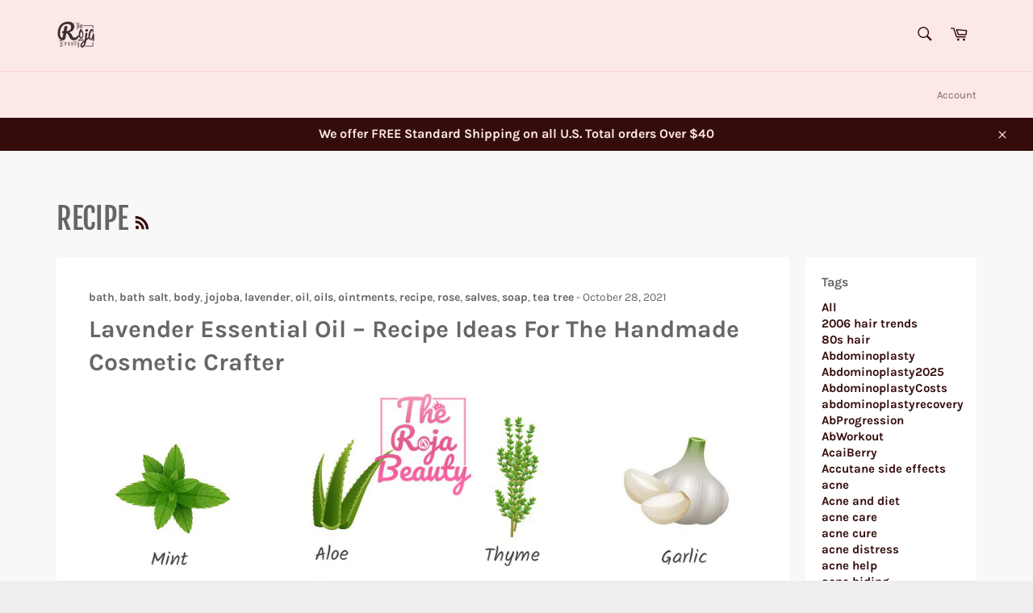

--- FILE ---
content_type: text/html; charset=utf-8
request_url: https://rojabeauty.com/blogs/makeup/tagged/recipe
body_size: 59824
content:
<!doctype html>
<html class="no-js" lang="en">
<head>
  
  <meta name="google-site-verification" content="6_QBiFZFpVH5QGtCvFEI6MDprwzTaiLF-vHJeGEgRTI" />
  


<meta name="description" content="">



<title>Makeup</title>


  <meta charset="utf-8">
  <meta http-equiv="X-UA-Compatible" content="IE=edge,chrome=1">
  <meta name="viewport" content="width=device-width,initial-scale=1">
  <meta name="theme-color" content="#fde8e8">

  
    <link rel="shortcut icon" href="//rojabeauty.com/cdn/shop/files/The_Roja_Beauty_Logo_32x32.png?v=1637539903" type="image/png">
  

  <link rel="canonical" href="https://rojabeauty.com/blogs/makeup/tagged/recipe">
   

  

  <!-- /snippets/social-meta-tags.liquid -->




<meta property="og:site_name" content="Roja Beauty">
<meta property="og:url" content="https://rojabeauty.com/blogs/makeup/tagged/recipe">
<meta property="og:title" content="Makeup">
<meta property="og:type" content="website">
<meta property="og:description" content="Best Online Shop of Beauty, Cosmetics, Makeup, Skincare, and Beauty Products. we have products of face, eyebrow, eyes, lips, tools, and skincare.
Discover Roja Beauty — your destination for high-pigment, clean beauty. Shop luxury makeup, skincare, and tools for face, eyes, lips, and brows. Pretty, powerful, and healthy">

<meta property="og:image" content="http://rojabeauty.com/cdn/shop/files/fb-post-timeline-1200x630_1200x1200.jpg?v=1637692293">
<meta property="og:image:secure_url" content="https://rojabeauty.com/cdn/shop/files/fb-post-timeline-1200x630_1200x1200.jpg?v=1637692293">


<meta name="twitter:card" content="summary_large_image">
<meta name="twitter:title" content="Makeup">
<meta name="twitter:description" content="Best Online Shop of Beauty, Cosmetics, Makeup, Skincare, and Beauty Products. we have products of face, eyebrow, eyes, lips, tools, and skincare.
Discover Roja Beauty — your destination for high-pigment, clean beauty. Shop luxury makeup, skincare, and tools for face, eyes, lips, and brows. Pretty, powerful, and healthy">

  <style data-shopify>
  :root {
    --color-body-text: #666666;
    --color-body: #ffffff;
  }
</style>


  <script>
    document.documentElement.className = document.documentElement.className.replace('no-js', 'js');
  </script>

  <link href="//rojabeauty.com/cdn/shop/t/3/assets/theme.scss.css?v=16852615346331109291765119216" rel="stylesheet" type="text/css" media="all" />

  <script>
    window.theme = window.theme || {};

    theme.strings = {
      stockAvailable: "1 available",
      addToCart: "Add to Cart",
      soldOut: "Sold Out",
      unavailable: "Unavailable",
      noStockAvailable: "The item could not be added to your cart because there are not enough in stock.",
      willNotShipUntil: "Will not ship until [date]",
      willBeInStockAfter: "Will be in stock after [date]",
      totalCartDiscount: "You're saving [savings]",
      addressError: "Error looking up that address",
      addressNoResults: "No results for that address",
      addressQueryLimit: "You have exceeded the Google API usage limit. Consider upgrading to a \u003ca href=\"https:\/\/developers.google.com\/maps\/premium\/usage-limits\"\u003ePremium Plan\u003c\/a\u003e.",
      authError: "There was a problem authenticating your Google Maps API Key.",
      slideNumber: "Slide [slide_number], current"
    };
  </script>

  <script src="//rojabeauty.com/cdn/shop/t/3/assets/lazysizes.min.js?v=56045284683979784691624564755" async="async"></script>

  

  <script src="//rojabeauty.com/cdn/shop/t/3/assets/vendor.js?v=59352919779726365461624564756" defer="defer"></script>

  

  <script src="//rojabeauty.com/cdn/shop/t/3/assets/theme.js?v=171366231195154451781624564755" defer="defer"></script>

  <script>!function(){window.ZipifyPages=window.ZipifyPages||{},window.ZipifyPages.analytics={},window.ZipifyPages.currency="USD",window.ZipifyPages.shopDomain="milan-online-shopping.myshopify.com",window.ZipifyPages.moneyFormat="${{amount}}",window.ZipifyPages.shopifyOptionsSelector=false,window.ZipifyPages.unitPriceEnabled=false,window.ZipifyPages.alternativeAnalyticsLoading=true,window.ZipifyPages.integrations="".split(","),window.ZipifyPages.crmUrl="https://crms.zipify.com",window.ZipifyPages.isPagesEntity=false,window.ZipifyPages.translations={soldOut:"Sold Out",unavailable:"Unavailable"},window.ZipifyPages.routes={root:"\/",cart:{index:"\/cart",add:"\/cart\/add",change:"\/cart\/change",clear:"\/cart\/clear",update:"\/cart\/update"}};window.ZipifyPages.eventsSubscriptions=[],window.ZipifyPages.on=function(i,a){window.ZipifyPages.eventsSubscriptions.push([i,a])}}();</script><script>(() => {
(()=>{class g{constructor(t={}){this.defaultConfig={sectionIds:[],rootMargin:"0px",onSectionViewed:()=>{},onSectionInteracted:()=>{},minViewTime:500,minVisiblePercentage:30,interactiveSelector:'a, button, input, select, textarea, [role="button"], [tabindex]:not([tabindex="-1"])'},this.config={...this.defaultConfig,...t},this.viewedSections=new Set,this.observer=null,this.viewTimers=new Map,this.init()}init(){document.readyState==="loading"?document.addEventListener("DOMContentLoaded",this.setup.bind(this)):this.setup()}setup(){this.setupObserver(),this.setupGlobalClickTracking()}setupObserver(){const t={root:null,rootMargin:this.config.rootMargin,threshold:[0,.1,.2,.3,.4,.5,.6,.7,.8,.9,1]};this.observer=new IntersectionObserver(e=>{e.forEach(i=>{this.calculateVisibility(i)?this.handleSectionVisible(i.target):this.handleSectionHidden(i.target)})},t),this.config.sectionIds.forEach(e=>{const i=document.getElementById(e);i&&this.observer.observe(i)})}calculateVisibility(t){const e=window.innerHeight,i=window.innerWidth,n=e*i,o=t.boundingClientRect,s=Math.max(0,o.top),c=Math.min(e,o.bottom),d=Math.max(0,o.left),a=Math.min(i,o.right),r=Math.max(0,c-s),l=Math.max(0,a-d)*r,m=n>0?l/n*100:0,h=o.width*o.height,p=h>0?l/h*100:0,S=m>=this.config.minVisiblePercentage,b=p>=80;return S||b}isSectionViewed(t){return this.viewedSections.has(Number(t))}setupGlobalClickTracking(){document.addEventListener("click",t=>{const e=this.findParentTrackedSection(t.target);if(e){const i=this.findInteractiveElement(t.target,e.el);i&&(this.isSectionViewed(e.id)||this.trackSectionView(e.id),this.trackSectionInteract(e.id,i,t))}})}findParentTrackedSection(t){let e=t;for(;e&&e!==document.body;){const i=e.id||e.dataset.zpSectionId,n=i?parseInt(i,10):null;if(n&&!isNaN(n)&&this.config.sectionIds.includes(n))return{el:e,id:n};e=e.parentElement}return null}findInteractiveElement(t,e){let i=t;for(;i&&i!==e;){if(i.matches(this.config.interactiveSelector))return i;i=i.parentElement}return null}trackSectionView(t){this.viewedSections.add(Number(t)),this.config.onSectionViewed(t)}trackSectionInteract(t,e,i){this.config.onSectionInteracted(t,e,i)}handleSectionVisible(t){const e=t.id,i=setTimeout(()=>{this.isSectionViewed(e)||this.trackSectionView(e)},this.config.minViewTime);this.viewTimers.set(e,i)}handleSectionHidden(t){const e=t.id;this.viewTimers.has(e)&&(clearTimeout(this.viewTimers.get(e)),this.viewTimers.delete(e))}addSection(t){if(!this.config.sectionIds.includes(t)){this.config.sectionIds.push(t);const e=document.getElementById(t);e&&this.observer&&this.observer.observe(e)}}}class f{constructor(){this.sectionTracker=new g({onSectionViewed:this.onSectionViewed.bind(this),onSectionInteracted:this.onSectionInteracted.bind(this)}),this.runningSplitTests=[]}getCookie(t){const e=document.cookie.match(new RegExp(`(?:^|; )${t}=([^;]*)`));return e?decodeURIComponent(e[1]):null}setCookie(t,e){let i=`${t}=${encodeURIComponent(e)}; path=/; SameSite=Lax`;location.protocol==="https:"&&(i+="; Secure");const n=new Date;n.setTime(n.getTime()+365*24*60*60*1e3),i+=`; expires=${n.toUTCString()}`,document.cookie=i}pickByWeight(t){const e=Object.entries(t).map(([o,s])=>[Number(o),s]),i=e.reduce((o,[,s])=>o+s,0);let n=Math.random()*i;for(const[o,s]of e){if(n<s)return o;n-=s}return e[e.length-1][0]}render(t){const e=t.blocks,i=t.test,n=i.id,o=`zpSectionSplitTest${n}`;let s=Number(this.getCookie(o));e.some(r=>r.id===s)||(s=this.pickByWeight(i.distribution),this.setCookie(o,s));const c=e.find(r=>r.id===s),d=`sectionSplitTest${c.id}`,a=document.querySelector(`template[data-id="${d}"]`);if(!a){console.error(`Template for split test ${c.id} not found`);return}document.currentScript.parentNode.insertBefore(a.content.cloneNode(!0),document.currentScript),this.runningSplitTests.push({id:n,block:c,templateId:d}),this.initTrackingForSection(c.id)}findSplitTestForSection(t){return this.runningSplitTests.find(e=>e.block.id===Number(t))}initTrackingForSection(t){this.sectionTracker.addSection(t)}onSectionViewed(t){this.trackEvent({sectionId:t,event:"zp_section_viewed"})}onSectionInteracted(t){this.trackEvent({sectionId:t,event:"zp_section_clicked"})}trackEvent({event:t,sectionId:e,payload:i={}}){const n=this.findSplitTestForSection(e);n&&window.Shopify.analytics.publish(t,{...i,sectionId:e,splitTestHash:n.id})}}window.ZipifyPages??={};window.ZipifyPages.SectionSplitTest=new f;})();

})()</script><script>window.performance && window.performance.mark && window.performance.mark('shopify.content_for_header.start');</script><meta name="facebook-domain-verification" content="9w47mzxl4ce1cou18gw25h3z0o2ccz">
<meta name="google-site-verification" content="o5FdYJoVMX6VXZBb3fnKNKBoOFpr48wSdGqA7oT9xwU">
<meta id="shopify-digital-wallet" name="shopify-digital-wallet" content="/57077760186/digital_wallets/dialog">
<meta name="shopify-checkout-api-token" content="e17a6e814b4595ec9a9efba62308787b">
<meta id="in-context-paypal-metadata" data-shop-id="57077760186" data-venmo-supported="false" data-environment="production" data-locale="en_US" data-paypal-v4="true" data-currency="USD">
<link rel="alternate" type="application/atom+xml" title="Feed" href="/blogs/makeup/tagged/recipe.atom" />
<script async="async" src="/checkouts/internal/preloads.js?locale=en-US"></script>
<link rel="preconnect" href="https://shop.app" crossorigin="anonymous">
<script async="async" src="https://shop.app/checkouts/internal/preloads.js?locale=en-US&shop_id=57077760186" crossorigin="anonymous"></script>
<script id="apple-pay-shop-capabilities" type="application/json">{"shopId":57077760186,"countryCode":"US","currencyCode":"USD","merchantCapabilities":["supports3DS"],"merchantId":"gid:\/\/shopify\/Shop\/57077760186","merchantName":"Roja Beauty","requiredBillingContactFields":["postalAddress","email"],"requiredShippingContactFields":["postalAddress","email"],"shippingType":"shipping","supportedNetworks":["visa","masterCard","amex","discover","elo","jcb"],"total":{"type":"pending","label":"Roja Beauty","amount":"1.00"},"shopifyPaymentsEnabled":true,"supportsSubscriptions":true}</script>
<script id="shopify-features" type="application/json">{"accessToken":"e17a6e814b4595ec9a9efba62308787b","betas":["rich-media-storefront-analytics"],"domain":"rojabeauty.com","predictiveSearch":true,"shopId":57077760186,"locale":"en"}</script>
<script>var Shopify = Shopify || {};
Shopify.shop = "milan-online-shopping.myshopify.com";
Shopify.locale = "en";
Shopify.currency = {"active":"USD","rate":"1.0"};
Shopify.country = "US";
Shopify.theme = {"name":"Venture","id":124116435130,"schema_name":"Venture","schema_version":"12.5.1","theme_store_id":775,"role":"main"};
Shopify.theme.handle = "null";
Shopify.theme.style = {"id":null,"handle":null};
Shopify.cdnHost = "rojabeauty.com/cdn";
Shopify.routes = Shopify.routes || {};
Shopify.routes.root = "/";</script>
<script type="module">!function(o){(o.Shopify=o.Shopify||{}).modules=!0}(window);</script>
<script>!function(o){function n(){var o=[];function n(){o.push(Array.prototype.slice.apply(arguments))}return n.q=o,n}var t=o.Shopify=o.Shopify||{};t.loadFeatures=n(),t.autoloadFeatures=n()}(window);</script>
<script>
  window.ShopifyPay = window.ShopifyPay || {};
  window.ShopifyPay.apiHost = "shop.app\/pay";
  window.ShopifyPay.redirectState = null;
</script>
<script id="shop-js-analytics" type="application/json">{"pageType":"blog"}</script>
<script defer="defer" async type="module" src="//rojabeauty.com/cdn/shopifycloud/shop-js/modules/v2/client.init-shop-cart-sync_C5BV16lS.en.esm.js"></script>
<script defer="defer" async type="module" src="//rojabeauty.com/cdn/shopifycloud/shop-js/modules/v2/chunk.common_CygWptCX.esm.js"></script>
<script type="module">
  await import("//rojabeauty.com/cdn/shopifycloud/shop-js/modules/v2/client.init-shop-cart-sync_C5BV16lS.en.esm.js");
await import("//rojabeauty.com/cdn/shopifycloud/shop-js/modules/v2/chunk.common_CygWptCX.esm.js");

  window.Shopify.SignInWithShop?.initShopCartSync?.({"fedCMEnabled":true,"windoidEnabled":true});

</script>
<script>
  window.Shopify = window.Shopify || {};
  if (!window.Shopify.featureAssets) window.Shopify.featureAssets = {};
  window.Shopify.featureAssets['shop-js'] = {"shop-cart-sync":["modules/v2/client.shop-cart-sync_ZFArdW7E.en.esm.js","modules/v2/chunk.common_CygWptCX.esm.js"],"init-fed-cm":["modules/v2/client.init-fed-cm_CmiC4vf6.en.esm.js","modules/v2/chunk.common_CygWptCX.esm.js"],"shop-button":["modules/v2/client.shop-button_tlx5R9nI.en.esm.js","modules/v2/chunk.common_CygWptCX.esm.js"],"shop-cash-offers":["modules/v2/client.shop-cash-offers_DOA2yAJr.en.esm.js","modules/v2/chunk.common_CygWptCX.esm.js","modules/v2/chunk.modal_D71HUcav.esm.js"],"init-windoid":["modules/v2/client.init-windoid_sURxWdc1.en.esm.js","modules/v2/chunk.common_CygWptCX.esm.js"],"shop-toast-manager":["modules/v2/client.shop-toast-manager_ClPi3nE9.en.esm.js","modules/v2/chunk.common_CygWptCX.esm.js"],"init-shop-email-lookup-coordinator":["modules/v2/client.init-shop-email-lookup-coordinator_B8hsDcYM.en.esm.js","modules/v2/chunk.common_CygWptCX.esm.js"],"init-shop-cart-sync":["modules/v2/client.init-shop-cart-sync_C5BV16lS.en.esm.js","modules/v2/chunk.common_CygWptCX.esm.js"],"avatar":["modules/v2/client.avatar_BTnouDA3.en.esm.js"],"pay-button":["modules/v2/client.pay-button_FdsNuTd3.en.esm.js","modules/v2/chunk.common_CygWptCX.esm.js"],"init-customer-accounts":["modules/v2/client.init-customer-accounts_DxDtT_ad.en.esm.js","modules/v2/client.shop-login-button_C5VAVYt1.en.esm.js","modules/v2/chunk.common_CygWptCX.esm.js","modules/v2/chunk.modal_D71HUcav.esm.js"],"init-shop-for-new-customer-accounts":["modules/v2/client.init-shop-for-new-customer-accounts_ChsxoAhi.en.esm.js","modules/v2/client.shop-login-button_C5VAVYt1.en.esm.js","modules/v2/chunk.common_CygWptCX.esm.js","modules/v2/chunk.modal_D71HUcav.esm.js"],"shop-login-button":["modules/v2/client.shop-login-button_C5VAVYt1.en.esm.js","modules/v2/chunk.common_CygWptCX.esm.js","modules/v2/chunk.modal_D71HUcav.esm.js"],"init-customer-accounts-sign-up":["modules/v2/client.init-customer-accounts-sign-up_CPSyQ0Tj.en.esm.js","modules/v2/client.shop-login-button_C5VAVYt1.en.esm.js","modules/v2/chunk.common_CygWptCX.esm.js","modules/v2/chunk.modal_D71HUcav.esm.js"],"shop-follow-button":["modules/v2/client.shop-follow-button_Cva4Ekp9.en.esm.js","modules/v2/chunk.common_CygWptCX.esm.js","modules/v2/chunk.modal_D71HUcav.esm.js"],"checkout-modal":["modules/v2/client.checkout-modal_BPM8l0SH.en.esm.js","modules/v2/chunk.common_CygWptCX.esm.js","modules/v2/chunk.modal_D71HUcav.esm.js"],"lead-capture":["modules/v2/client.lead-capture_Bi8yE_yS.en.esm.js","modules/v2/chunk.common_CygWptCX.esm.js","modules/v2/chunk.modal_D71HUcav.esm.js"],"shop-login":["modules/v2/client.shop-login_D6lNrXab.en.esm.js","modules/v2/chunk.common_CygWptCX.esm.js","modules/v2/chunk.modal_D71HUcav.esm.js"],"payment-terms":["modules/v2/client.payment-terms_CZxnsJam.en.esm.js","modules/v2/chunk.common_CygWptCX.esm.js","modules/v2/chunk.modal_D71HUcav.esm.js"]};
</script>
<script>(function() {
  var isLoaded = false;
  function asyncLoad() {
    if (isLoaded) return;
    isLoaded = true;
    var urls = ["https:\/\/sdks.automizely.com\/conversions\/v1\/conversions.js?app_connection_id=06565949538e4c09aed3a36b39948343\u0026mapped_org_id=07469d56b46aeab523426da04d202353_v1\u0026shop=milan-online-shopping.myshopify.com","\/\/code.tidio.co\/lp27bnimrhbmhzix7i2efhwlsevfye7x.js?shop=milan-online-shopping.myshopify.com","https:\/\/app.cjdropshipping.com\/static\/shopify\/pod\/cjpodflag.js?shop=milan-online-shopping.myshopify.com","https:\/\/static.klaviyo.com\/onsite\/js\/klaviyo.js?company_id=XTXfhv\u0026shop=milan-online-shopping.myshopify.com","https:\/\/static.klaviyo.com\/onsite\/js\/klaviyo.js?company_id=XTXfhv\u0026shop=milan-online-shopping.myshopify.com","https:\/\/static.klaviyo.com\/onsite\/js\/klaviyo.js?company_id=UEqBBX\u0026shop=milan-online-shopping.myshopify.com","https:\/\/static.klaviyo.com\/onsite\/js\/klaviyo.js?company_id=UEqBBX\u0026shop=milan-online-shopping.myshopify.com","https:\/\/files-shpf.mageworx.com\/holidays\/source.js?mw_holidays_t=1639064363\u0026shop=milan-online-shopping.myshopify.com","\/\/cdn.shopify.com\/proxy\/8458ca1203dc59b5502f8ba01ee596790665a14bbff0fa4f6657554dee14ecec\/static.cdn.printful.com\/static\/js\/external\/shopify-product-customizer.js?v=0.28\u0026shop=milan-online-shopping.myshopify.com\u0026sp-cache-control=cHVibGljLCBtYXgtYWdlPTkwMA"];
    for (var i = 0; i < urls.length; i++) {
      var s = document.createElement('script');
      s.type = 'text/javascript';
      s.async = true;
      s.src = urls[i];
      var x = document.getElementsByTagName('script')[0];
      x.parentNode.insertBefore(s, x);
    }
  };
  if(window.attachEvent) {
    window.attachEvent('onload', asyncLoad);
  } else {
    window.addEventListener('load', asyncLoad, false);
  }
})();</script>
<script id="__st">var __st={"a":57077760186,"offset":-28800,"reqid":"76a44b62-d031-4788-a19d-fa34b2f7a525-1768634331","pageurl":"rojabeauty.com\/blogs\/makeup\/tagged\/recipe","s":"blogs-82813616314","u":"825ee3e1d8bf","p":"blog","rtyp":"blog","rid":82813616314};</script>
<script>window.ShopifyPaypalV4VisibilityTracking = true;</script>
<script id="captcha-bootstrap">!function(){'use strict';const t='contact',e='account',n='new_comment',o=[[t,t],['blogs',n],['comments',n],[t,'customer']],c=[[e,'customer_login'],[e,'guest_login'],[e,'recover_customer_password'],[e,'create_customer']],r=t=>t.map((([t,e])=>`form[action*='/${t}']:not([data-nocaptcha='true']) input[name='form_type'][value='${e}']`)).join(','),a=t=>()=>t?[...document.querySelectorAll(t)].map((t=>t.form)):[];function s(){const t=[...o],e=r(t);return a(e)}const i='password',u='form_key',d=['recaptcha-v3-token','g-recaptcha-response','h-captcha-response',i],f=()=>{try{return window.sessionStorage}catch{return}},m='__shopify_v',_=t=>t.elements[u];function p(t,e,n=!1){try{const o=window.sessionStorage,c=JSON.parse(o.getItem(e)),{data:r}=function(t){const{data:e,action:n}=t;return t[m]||n?{data:e,action:n}:{data:t,action:n}}(c);for(const[e,n]of Object.entries(r))t.elements[e]&&(t.elements[e].value=n);n&&o.removeItem(e)}catch(o){console.error('form repopulation failed',{error:o})}}const l='form_type',E='cptcha';function T(t){t.dataset[E]=!0}const w=window,h=w.document,L='Shopify',v='ce_forms',y='captcha';let A=!1;((t,e)=>{const n=(g='f06e6c50-85a8-45c8-87d0-21a2b65856fe',I='https://cdn.shopify.com/shopifycloud/storefront-forms-hcaptcha/ce_storefront_forms_captcha_hcaptcha.v1.5.2.iife.js',D={infoText:'Protected by hCaptcha',privacyText:'Privacy',termsText:'Terms'},(t,e,n)=>{const o=w[L][v],c=o.bindForm;if(c)return c(t,g,e,D).then(n);var r;o.q.push([[t,g,e,D],n]),r=I,A||(h.body.append(Object.assign(h.createElement('script'),{id:'captcha-provider',async:!0,src:r})),A=!0)});var g,I,D;w[L]=w[L]||{},w[L][v]=w[L][v]||{},w[L][v].q=[],w[L][y]=w[L][y]||{},w[L][y].protect=function(t,e){n(t,void 0,e),T(t)},Object.freeze(w[L][y]),function(t,e,n,w,h,L){const[v,y,A,g]=function(t,e,n){const i=e?o:[],u=t?c:[],d=[...i,...u],f=r(d),m=r(i),_=r(d.filter((([t,e])=>n.includes(e))));return[a(f),a(m),a(_),s()]}(w,h,L),I=t=>{const e=t.target;return e instanceof HTMLFormElement?e:e&&e.form},D=t=>v().includes(t);t.addEventListener('submit',(t=>{const e=I(t);if(!e)return;const n=D(e)&&!e.dataset.hcaptchaBound&&!e.dataset.recaptchaBound,o=_(e),c=g().includes(e)&&(!o||!o.value);(n||c)&&t.preventDefault(),c&&!n&&(function(t){try{if(!f())return;!function(t){const e=f();if(!e)return;const n=_(t);if(!n)return;const o=n.value;o&&e.removeItem(o)}(t);const e=Array.from(Array(32),(()=>Math.random().toString(36)[2])).join('');!function(t,e){_(t)||t.append(Object.assign(document.createElement('input'),{type:'hidden',name:u})),t.elements[u].value=e}(t,e),function(t,e){const n=f();if(!n)return;const o=[...t.querySelectorAll(`input[type='${i}']`)].map((({name:t})=>t)),c=[...d,...o],r={};for(const[a,s]of new FormData(t).entries())c.includes(a)||(r[a]=s);n.setItem(e,JSON.stringify({[m]:1,action:t.action,data:r}))}(t,e)}catch(e){console.error('failed to persist form',e)}}(e),e.submit())}));const S=(t,e)=>{t&&!t.dataset[E]&&(n(t,e.some((e=>e===t))),T(t))};for(const o of['focusin','change'])t.addEventListener(o,(t=>{const e=I(t);D(e)&&S(e,y())}));const B=e.get('form_key'),M=e.get(l),P=B&&M;t.addEventListener('DOMContentLoaded',(()=>{const t=y();if(P)for(const e of t)e.elements[l].value===M&&p(e,B);[...new Set([...A(),...v().filter((t=>'true'===t.dataset.shopifyCaptcha))])].forEach((e=>S(e,t)))}))}(h,new URLSearchParams(w.location.search),n,t,e,['guest_login'])})(!0,!0)}();</script>
<script integrity="sha256-4kQ18oKyAcykRKYeNunJcIwy7WH5gtpwJnB7kiuLZ1E=" data-source-attribution="shopify.loadfeatures" defer="defer" src="//rojabeauty.com/cdn/shopifycloud/storefront/assets/storefront/load_feature-a0a9edcb.js" crossorigin="anonymous"></script>
<script crossorigin="anonymous" defer="defer" src="//rojabeauty.com/cdn/shopifycloud/storefront/assets/shopify_pay/storefront-65b4c6d7.js?v=20250812"></script>
<script data-source-attribution="shopify.dynamic_checkout.dynamic.init">var Shopify=Shopify||{};Shopify.PaymentButton=Shopify.PaymentButton||{isStorefrontPortableWallets:!0,init:function(){window.Shopify.PaymentButton.init=function(){};var t=document.createElement("script");t.src="https://rojabeauty.com/cdn/shopifycloud/portable-wallets/latest/portable-wallets.en.js",t.type="module",document.head.appendChild(t)}};
</script>
<script data-source-attribution="shopify.dynamic_checkout.buyer_consent">
  function portableWalletsHideBuyerConsent(e){var t=document.getElementById("shopify-buyer-consent"),n=document.getElementById("shopify-subscription-policy-button");t&&n&&(t.classList.add("hidden"),t.setAttribute("aria-hidden","true"),n.removeEventListener("click",e))}function portableWalletsShowBuyerConsent(e){var t=document.getElementById("shopify-buyer-consent"),n=document.getElementById("shopify-subscription-policy-button");t&&n&&(t.classList.remove("hidden"),t.removeAttribute("aria-hidden"),n.addEventListener("click",e))}window.Shopify?.PaymentButton&&(window.Shopify.PaymentButton.hideBuyerConsent=portableWalletsHideBuyerConsent,window.Shopify.PaymentButton.showBuyerConsent=portableWalletsShowBuyerConsent);
</script>
<script data-source-attribution="shopify.dynamic_checkout.cart.bootstrap">document.addEventListener("DOMContentLoaded",(function(){function t(){return document.querySelector("shopify-accelerated-checkout-cart, shopify-accelerated-checkout")}if(t())Shopify.PaymentButton.init();else{new MutationObserver((function(e,n){t()&&(Shopify.PaymentButton.init(),n.disconnect())})).observe(document.body,{childList:!0,subtree:!0})}}));
</script>
<script id='scb4127' type='text/javascript' async='' src='https://rojabeauty.com/cdn/shopifycloud/privacy-banner/storefront-banner.js'></script><link id="shopify-accelerated-checkout-styles" rel="stylesheet" media="screen" href="https://rojabeauty.com/cdn/shopifycloud/portable-wallets/latest/accelerated-checkout-backwards-compat.css" crossorigin="anonymous">
<style id="shopify-accelerated-checkout-cart">
        #shopify-buyer-consent {
  margin-top: 1em;
  display: inline-block;
  width: 100%;
}

#shopify-buyer-consent.hidden {
  display: none;
}

#shopify-subscription-policy-button {
  background: none;
  border: none;
  padding: 0;
  text-decoration: underline;
  font-size: inherit;
  cursor: pointer;
}

#shopify-subscription-policy-button::before {
  box-shadow: none;
}

      </style>

<script>window.performance && window.performance.mark && window.performance.mark('shopify.content_for_header.end');</script>
  <!-- "snippets/judgeme_core.liquid" was not rendered, the associated app was uninstalled -->
	<!-- "snippets/vitals-loader.liquid" was not rendered, the associated app was uninstalled -->


	<script>var loox_global_hash = '1724289321070';
var is_enable_smart_reviews_sorting = ('false' === 'true') ? true : false;</script><style>.loox-reviews-default { max-width: 1200px; margin: 0 auto; }</style>
<link href="https://monorail-edge.shopifysvc.com" rel="dns-prefetch">
<script>(function(){if ("sendBeacon" in navigator && "performance" in window) {try {var session_token_from_headers = performance.getEntriesByType('navigation')[0].serverTiming.find(x => x.name == '_s').description;} catch {var session_token_from_headers = undefined;}var session_cookie_matches = document.cookie.match(/_shopify_s=([^;]*)/);var session_token_from_cookie = session_cookie_matches && session_cookie_matches.length === 2 ? session_cookie_matches[1] : "";var session_token = session_token_from_headers || session_token_from_cookie || "";function handle_abandonment_event(e) {var entries = performance.getEntries().filter(function(entry) {return /monorail-edge.shopifysvc.com/.test(entry.name);});if (!window.abandonment_tracked && entries.length === 0) {window.abandonment_tracked = true;var currentMs = Date.now();var navigation_start = performance.timing.navigationStart;var payload = {shop_id: 57077760186,url: window.location.href,navigation_start,duration: currentMs - navigation_start,session_token,page_type: "blog"};window.navigator.sendBeacon("https://monorail-edge.shopifysvc.com/v1/produce", JSON.stringify({schema_id: "online_store_buyer_site_abandonment/1.1",payload: payload,metadata: {event_created_at_ms: currentMs,event_sent_at_ms: currentMs}}));}}window.addEventListener('pagehide', handle_abandonment_event);}}());</script>
<script id="web-pixels-manager-setup">(function e(e,d,r,n,o){if(void 0===o&&(o={}),!Boolean(null===(a=null===(i=window.Shopify)||void 0===i?void 0:i.analytics)||void 0===a?void 0:a.replayQueue)){var i,a;window.Shopify=window.Shopify||{};var t=window.Shopify;t.analytics=t.analytics||{};var s=t.analytics;s.replayQueue=[],s.publish=function(e,d,r){return s.replayQueue.push([e,d,r]),!0};try{self.performance.mark("wpm:start")}catch(e){}var l=function(){var e={modern:/Edge?\/(1{2}[4-9]|1[2-9]\d|[2-9]\d{2}|\d{4,})\.\d+(\.\d+|)|Firefox\/(1{2}[4-9]|1[2-9]\d|[2-9]\d{2}|\d{4,})\.\d+(\.\d+|)|Chrom(ium|e)\/(9{2}|\d{3,})\.\d+(\.\d+|)|(Maci|X1{2}).+ Version\/(15\.\d+|(1[6-9]|[2-9]\d|\d{3,})\.\d+)([,.]\d+|)( \(\w+\)|)( Mobile\/\w+|) Safari\/|Chrome.+OPR\/(9{2}|\d{3,})\.\d+\.\d+|(CPU[ +]OS|iPhone[ +]OS|CPU[ +]iPhone|CPU IPhone OS|CPU iPad OS)[ +]+(15[._]\d+|(1[6-9]|[2-9]\d|\d{3,})[._]\d+)([._]\d+|)|Android:?[ /-](13[3-9]|1[4-9]\d|[2-9]\d{2}|\d{4,})(\.\d+|)(\.\d+|)|Android.+Firefox\/(13[5-9]|1[4-9]\d|[2-9]\d{2}|\d{4,})\.\d+(\.\d+|)|Android.+Chrom(ium|e)\/(13[3-9]|1[4-9]\d|[2-9]\d{2}|\d{4,})\.\d+(\.\d+|)|SamsungBrowser\/([2-9]\d|\d{3,})\.\d+/,legacy:/Edge?\/(1[6-9]|[2-9]\d|\d{3,})\.\d+(\.\d+|)|Firefox\/(5[4-9]|[6-9]\d|\d{3,})\.\d+(\.\d+|)|Chrom(ium|e)\/(5[1-9]|[6-9]\d|\d{3,})\.\d+(\.\d+|)([\d.]+$|.*Safari\/(?![\d.]+ Edge\/[\d.]+$))|(Maci|X1{2}).+ Version\/(10\.\d+|(1[1-9]|[2-9]\d|\d{3,})\.\d+)([,.]\d+|)( \(\w+\)|)( Mobile\/\w+|) Safari\/|Chrome.+OPR\/(3[89]|[4-9]\d|\d{3,})\.\d+\.\d+|(CPU[ +]OS|iPhone[ +]OS|CPU[ +]iPhone|CPU IPhone OS|CPU iPad OS)[ +]+(10[._]\d+|(1[1-9]|[2-9]\d|\d{3,})[._]\d+)([._]\d+|)|Android:?[ /-](13[3-9]|1[4-9]\d|[2-9]\d{2}|\d{4,})(\.\d+|)(\.\d+|)|Mobile Safari.+OPR\/([89]\d|\d{3,})\.\d+\.\d+|Android.+Firefox\/(13[5-9]|1[4-9]\d|[2-9]\d{2}|\d{4,})\.\d+(\.\d+|)|Android.+Chrom(ium|e)\/(13[3-9]|1[4-9]\d|[2-9]\d{2}|\d{4,})\.\d+(\.\d+|)|Android.+(UC? ?Browser|UCWEB|U3)[ /]?(15\.([5-9]|\d{2,})|(1[6-9]|[2-9]\d|\d{3,})\.\d+)\.\d+|SamsungBrowser\/(5\.\d+|([6-9]|\d{2,})\.\d+)|Android.+MQ{2}Browser\/(14(\.(9|\d{2,})|)|(1[5-9]|[2-9]\d|\d{3,})(\.\d+|))(\.\d+|)|K[Aa][Ii]OS\/(3\.\d+|([4-9]|\d{2,})\.\d+)(\.\d+|)/},d=e.modern,r=e.legacy,n=navigator.userAgent;return n.match(d)?"modern":n.match(r)?"legacy":"unknown"}(),u="modern"===l?"modern":"legacy",c=(null!=n?n:{modern:"",legacy:""})[u],f=function(e){return[e.baseUrl,"/wpm","/b",e.hashVersion,"modern"===e.buildTarget?"m":"l",".js"].join("")}({baseUrl:d,hashVersion:r,buildTarget:u}),m=function(e){var d=e.version,r=e.bundleTarget,n=e.surface,o=e.pageUrl,i=e.monorailEndpoint;return{emit:function(e){var a=e.status,t=e.errorMsg,s=(new Date).getTime(),l=JSON.stringify({metadata:{event_sent_at_ms:s},events:[{schema_id:"web_pixels_manager_load/3.1",payload:{version:d,bundle_target:r,page_url:o,status:a,surface:n,error_msg:t},metadata:{event_created_at_ms:s}}]});if(!i)return console&&console.warn&&console.warn("[Web Pixels Manager] No Monorail endpoint provided, skipping logging."),!1;try{return self.navigator.sendBeacon.bind(self.navigator)(i,l)}catch(e){}var u=new XMLHttpRequest;try{return u.open("POST",i,!0),u.setRequestHeader("Content-Type","text/plain"),u.send(l),!0}catch(e){return console&&console.warn&&console.warn("[Web Pixels Manager] Got an unhandled error while logging to Monorail."),!1}}}}({version:r,bundleTarget:l,surface:e.surface,pageUrl:self.location.href,monorailEndpoint:e.monorailEndpoint});try{o.browserTarget=l,function(e){var d=e.src,r=e.async,n=void 0===r||r,o=e.onload,i=e.onerror,a=e.sri,t=e.scriptDataAttributes,s=void 0===t?{}:t,l=document.createElement("script"),u=document.querySelector("head"),c=document.querySelector("body");if(l.async=n,l.src=d,a&&(l.integrity=a,l.crossOrigin="anonymous"),s)for(var f in s)if(Object.prototype.hasOwnProperty.call(s,f))try{l.dataset[f]=s[f]}catch(e){}if(o&&l.addEventListener("load",o),i&&l.addEventListener("error",i),u)u.appendChild(l);else{if(!c)throw new Error("Did not find a head or body element to append the script");c.appendChild(l)}}({src:f,async:!0,onload:function(){if(!function(){var e,d;return Boolean(null===(d=null===(e=window.Shopify)||void 0===e?void 0:e.analytics)||void 0===d?void 0:d.initialized)}()){var d=window.webPixelsManager.init(e)||void 0;if(d){var r=window.Shopify.analytics;r.replayQueue.forEach((function(e){var r=e[0],n=e[1],o=e[2];d.publishCustomEvent(r,n,o)})),r.replayQueue=[],r.publish=d.publishCustomEvent,r.visitor=d.visitor,r.initialized=!0}}},onerror:function(){return m.emit({status:"failed",errorMsg:"".concat(f," has failed to load")})},sri:function(e){var d=/^sha384-[A-Za-z0-9+/=]+$/;return"string"==typeof e&&d.test(e)}(c)?c:"",scriptDataAttributes:o}),m.emit({status:"loading"})}catch(e){m.emit({status:"failed",errorMsg:(null==e?void 0:e.message)||"Unknown error"})}}})({shopId: 57077760186,storefrontBaseUrl: "https://rojabeauty.com",extensionsBaseUrl: "https://extensions.shopifycdn.com/cdn/shopifycloud/web-pixels-manager",monorailEndpoint: "https://monorail-edge.shopifysvc.com/unstable/produce_batch",surface: "storefront-renderer",enabledBetaFlags: ["2dca8a86"],webPixelsConfigList: [{"id":"1402175674","configuration":"{\"accountID\":\"UEqBBX\",\"webPixelConfig\":\"eyJlbmFibGVBZGRlZFRvQ2FydEV2ZW50cyI6IHRydWV9\"}","eventPayloadVersion":"v1","runtimeContext":"STRICT","scriptVersion":"524f6c1ee37bacdca7657a665bdca589","type":"APP","apiClientId":123074,"privacyPurposes":["ANALYTICS","MARKETING"],"dataSharingAdjustments":{"protectedCustomerApprovalScopes":["read_customer_address","read_customer_email","read_customer_name","read_customer_personal_data","read_customer_phone"]}},{"id":"955842746","configuration":"{\"hashed_organization_id\":\"07469d56b46aeab523426da04d202353_v1\",\"app_key\":\"milan-online-shopping\",\"allow_collect_personal_data\":\"true\"}","eventPayloadVersion":"v1","runtimeContext":"STRICT","scriptVersion":"6f6660f15c595d517f203f6e1abcb171","type":"APP","apiClientId":2814809,"privacyPurposes":["ANALYTICS","MARKETING","SALE_OF_DATA"],"dataSharingAdjustments":{"protectedCustomerApprovalScopes":["read_customer_address","read_customer_email","read_customer_name","read_customer_personal_data","read_customer_phone"]}},{"id":"505807034","configuration":"{\"config\":\"{\\\"pixel_id\\\":\\\"G-4TBLK4BJ4B\\\",\\\"google_tag_ids\\\":[\\\"G-4TBLK4BJ4B\\\",\\\"GT-MJSH758\\\"],\\\"target_country\\\":\\\"US\\\",\\\"gtag_events\\\":[{\\\"type\\\":\\\"search\\\",\\\"action_label\\\":\\\"G-4TBLK4BJ4B\\\"},{\\\"type\\\":\\\"begin_checkout\\\",\\\"action_label\\\":\\\"G-4TBLK4BJ4B\\\"},{\\\"type\\\":\\\"view_item\\\",\\\"action_label\\\":[\\\"G-4TBLK4BJ4B\\\",\\\"MC-H8WJWTLDD4\\\"]},{\\\"type\\\":\\\"purchase\\\",\\\"action_label\\\":[\\\"G-4TBLK4BJ4B\\\",\\\"MC-H8WJWTLDD4\\\"]},{\\\"type\\\":\\\"page_view\\\",\\\"action_label\\\":[\\\"G-4TBLK4BJ4B\\\",\\\"MC-H8WJWTLDD4\\\"]},{\\\"type\\\":\\\"add_payment_info\\\",\\\"action_label\\\":\\\"G-4TBLK4BJ4B\\\"},{\\\"type\\\":\\\"add_to_cart\\\",\\\"action_label\\\":\\\"G-4TBLK4BJ4B\\\"}],\\\"enable_monitoring_mode\\\":false}\"}","eventPayloadVersion":"v1","runtimeContext":"OPEN","scriptVersion":"b2a88bafab3e21179ed38636efcd8a93","type":"APP","apiClientId":1780363,"privacyPurposes":[],"dataSharingAdjustments":{"protectedCustomerApprovalScopes":["read_customer_address","read_customer_email","read_customer_name","read_customer_personal_data","read_customer_phone"]}},{"id":"464453818","configuration":"{\"pixelCode\":\"CR5L0BRC77UDIV9S8KT0\"}","eventPayloadVersion":"v1","runtimeContext":"STRICT","scriptVersion":"22e92c2ad45662f435e4801458fb78cc","type":"APP","apiClientId":4383523,"privacyPurposes":["ANALYTICS","MARKETING","SALE_OF_DATA"],"dataSharingAdjustments":{"protectedCustomerApprovalScopes":["read_customer_address","read_customer_email","read_customer_name","read_customer_personal_data","read_customer_phone"]}},{"id":"269451450","configuration":"{\"pixel_id\":\"977692512785558\",\"pixel_type\":\"facebook_pixel\",\"metaapp_system_user_token\":\"-\"}","eventPayloadVersion":"v1","runtimeContext":"OPEN","scriptVersion":"ca16bc87fe92b6042fbaa3acc2fbdaa6","type":"APP","apiClientId":2329312,"privacyPurposes":["ANALYTICS","MARKETING","SALE_OF_DATA"],"dataSharingAdjustments":{"protectedCustomerApprovalScopes":["read_customer_address","read_customer_email","read_customer_name","read_customer_personal_data","read_customer_phone"]}},{"id":"80543930","configuration":"{\"tagID\":\"2614268399212\"}","eventPayloadVersion":"v1","runtimeContext":"STRICT","scriptVersion":"18031546ee651571ed29edbe71a3550b","type":"APP","apiClientId":3009811,"privacyPurposes":["ANALYTICS","MARKETING","SALE_OF_DATA"],"dataSharingAdjustments":{"protectedCustomerApprovalScopes":["read_customer_address","read_customer_email","read_customer_name","read_customer_personal_data","read_customer_phone"]}},{"id":"82018490","eventPayloadVersion":"v1","runtimeContext":"LAX","scriptVersion":"1","type":"CUSTOM","privacyPurposes":["ANALYTICS"],"name":"Google Analytics tag (migrated)"},{"id":"shopify-app-pixel","configuration":"{}","eventPayloadVersion":"v1","runtimeContext":"STRICT","scriptVersion":"0450","apiClientId":"shopify-pixel","type":"APP","privacyPurposes":["ANALYTICS","MARKETING"]},{"id":"shopify-custom-pixel","eventPayloadVersion":"v1","runtimeContext":"LAX","scriptVersion":"0450","apiClientId":"shopify-pixel","type":"CUSTOM","privacyPurposes":["ANALYTICS","MARKETING"]}],isMerchantRequest: false,initData: {"shop":{"name":"Roja Beauty","paymentSettings":{"currencyCode":"USD"},"myshopifyDomain":"milan-online-shopping.myshopify.com","countryCode":"US","storefrontUrl":"https:\/\/rojabeauty.com"},"customer":null,"cart":null,"checkout":null,"productVariants":[],"purchasingCompany":null},},"https://rojabeauty.com/cdn","fcfee988w5aeb613cpc8e4bc33m6693e112",{"modern":"","legacy":""},{"shopId":"57077760186","storefrontBaseUrl":"https:\/\/rojabeauty.com","extensionBaseUrl":"https:\/\/extensions.shopifycdn.com\/cdn\/shopifycloud\/web-pixels-manager","surface":"storefront-renderer","enabledBetaFlags":"[\"2dca8a86\"]","isMerchantRequest":"false","hashVersion":"fcfee988w5aeb613cpc8e4bc33m6693e112","publish":"custom","events":"[[\"page_viewed\",{}]]"});</script><script>
  window.ShopifyAnalytics = window.ShopifyAnalytics || {};
  window.ShopifyAnalytics.meta = window.ShopifyAnalytics.meta || {};
  window.ShopifyAnalytics.meta.currency = 'USD';
  var meta = {"page":{"pageType":"blog","resourceType":"blog","resourceId":82813616314,"requestId":"76a44b62-d031-4788-a19d-fa34b2f7a525-1768634331"}};
  for (var attr in meta) {
    window.ShopifyAnalytics.meta[attr] = meta[attr];
  }
</script>
<script class="analytics">
  (function () {
    var customDocumentWrite = function(content) {
      var jquery = null;

      if (window.jQuery) {
        jquery = window.jQuery;
      } else if (window.Checkout && window.Checkout.$) {
        jquery = window.Checkout.$;
      }

      if (jquery) {
        jquery('body').append(content);
      }
    };

    var hasLoggedConversion = function(token) {
      if (token) {
        return document.cookie.indexOf('loggedConversion=' + token) !== -1;
      }
      return false;
    }

    var setCookieIfConversion = function(token) {
      if (token) {
        var twoMonthsFromNow = new Date(Date.now());
        twoMonthsFromNow.setMonth(twoMonthsFromNow.getMonth() + 2);

        document.cookie = 'loggedConversion=' + token + '; expires=' + twoMonthsFromNow;
      }
    }

    var trekkie = window.ShopifyAnalytics.lib = window.trekkie = window.trekkie || [];
    if (trekkie.integrations) {
      return;
    }
    trekkie.methods = [
      'identify',
      'page',
      'ready',
      'track',
      'trackForm',
      'trackLink'
    ];
    trekkie.factory = function(method) {
      return function() {
        var args = Array.prototype.slice.call(arguments);
        args.unshift(method);
        trekkie.push(args);
        return trekkie;
      };
    };
    for (var i = 0; i < trekkie.methods.length; i++) {
      var key = trekkie.methods[i];
      trekkie[key] = trekkie.factory(key);
    }
    trekkie.load = function(config) {
      trekkie.config = config || {};
      trekkie.config.initialDocumentCookie = document.cookie;
      var first = document.getElementsByTagName('script')[0];
      var script = document.createElement('script');
      script.type = 'text/javascript';
      script.onerror = function(e) {
        var scriptFallback = document.createElement('script');
        scriptFallback.type = 'text/javascript';
        scriptFallback.onerror = function(error) {
                var Monorail = {
      produce: function produce(monorailDomain, schemaId, payload) {
        var currentMs = new Date().getTime();
        var event = {
          schema_id: schemaId,
          payload: payload,
          metadata: {
            event_created_at_ms: currentMs,
            event_sent_at_ms: currentMs
          }
        };
        return Monorail.sendRequest("https://" + monorailDomain + "/v1/produce", JSON.stringify(event));
      },
      sendRequest: function sendRequest(endpointUrl, payload) {
        // Try the sendBeacon API
        if (window && window.navigator && typeof window.navigator.sendBeacon === 'function' && typeof window.Blob === 'function' && !Monorail.isIos12()) {
          var blobData = new window.Blob([payload], {
            type: 'text/plain'
          });

          if (window.navigator.sendBeacon(endpointUrl, blobData)) {
            return true;
          } // sendBeacon was not successful

        } // XHR beacon

        var xhr = new XMLHttpRequest();

        try {
          xhr.open('POST', endpointUrl);
          xhr.setRequestHeader('Content-Type', 'text/plain');
          xhr.send(payload);
        } catch (e) {
          console.log(e);
        }

        return false;
      },
      isIos12: function isIos12() {
        return window.navigator.userAgent.lastIndexOf('iPhone; CPU iPhone OS 12_') !== -1 || window.navigator.userAgent.lastIndexOf('iPad; CPU OS 12_') !== -1;
      }
    };
    Monorail.produce('monorail-edge.shopifysvc.com',
      'trekkie_storefront_load_errors/1.1',
      {shop_id: 57077760186,
      theme_id: 124116435130,
      app_name: "storefront",
      context_url: window.location.href,
      source_url: "//rojabeauty.com/cdn/s/trekkie.storefront.cd680fe47e6c39ca5d5df5f0a32d569bc48c0f27.min.js"});

        };
        scriptFallback.async = true;
        scriptFallback.src = '//rojabeauty.com/cdn/s/trekkie.storefront.cd680fe47e6c39ca5d5df5f0a32d569bc48c0f27.min.js';
        first.parentNode.insertBefore(scriptFallback, first);
      };
      script.async = true;
      script.src = '//rojabeauty.com/cdn/s/trekkie.storefront.cd680fe47e6c39ca5d5df5f0a32d569bc48c0f27.min.js';
      first.parentNode.insertBefore(script, first);
    };
    trekkie.load(
      {"Trekkie":{"appName":"storefront","development":false,"defaultAttributes":{"shopId":57077760186,"isMerchantRequest":null,"themeId":124116435130,"themeCityHash":"3967250071145920616","contentLanguage":"en","currency":"USD","eventMetadataId":"b0657f12-9420-4db9-a457-2c7af561172c"},"isServerSideCookieWritingEnabled":true,"monorailRegion":"shop_domain","enabledBetaFlags":["65f19447"]},"Session Attribution":{},"S2S":{"facebookCapiEnabled":true,"source":"trekkie-storefront-renderer","apiClientId":580111}}
    );

    var loaded = false;
    trekkie.ready(function() {
      if (loaded) return;
      loaded = true;

      window.ShopifyAnalytics.lib = window.trekkie;

      var originalDocumentWrite = document.write;
      document.write = customDocumentWrite;
      try { window.ShopifyAnalytics.merchantGoogleAnalytics.call(this); } catch(error) {};
      document.write = originalDocumentWrite;

      window.ShopifyAnalytics.lib.page(null,{"pageType":"blog","resourceType":"blog","resourceId":82813616314,"requestId":"76a44b62-d031-4788-a19d-fa34b2f7a525-1768634331","shopifyEmitted":true});

      var match = window.location.pathname.match(/checkouts\/(.+)\/(thank_you|post_purchase)/)
      var token = match? match[1]: undefined;
      if (!hasLoggedConversion(token)) {
        setCookieIfConversion(token);
        
      }
    });


        var eventsListenerScript = document.createElement('script');
        eventsListenerScript.async = true;
        eventsListenerScript.src = "//rojabeauty.com/cdn/shopifycloud/storefront/assets/shop_events_listener-3da45d37.js";
        document.getElementsByTagName('head')[0].appendChild(eventsListenerScript);

})();</script>
  <script>
  if (!window.ga || (window.ga && typeof window.ga !== 'function')) {
    window.ga = function ga() {
      (window.ga.q = window.ga.q || []).push(arguments);
      if (window.Shopify && window.Shopify.analytics && typeof window.Shopify.analytics.publish === 'function') {
        window.Shopify.analytics.publish("ga_stub_called", {}, {sendTo: "google_osp_migration"});
      }
      console.error("Shopify's Google Analytics stub called with:", Array.from(arguments), "\nSee https://help.shopify.com/manual/promoting-marketing/pixels/pixel-migration#google for more information.");
    };
    if (window.Shopify && window.Shopify.analytics && typeof window.Shopify.analytics.publish === 'function') {
      window.Shopify.analytics.publish("ga_stub_initialized", {}, {sendTo: "google_osp_migration"});
    }
  }
</script>
<script
  defer
  src="https://rojabeauty.com/cdn/shopifycloud/perf-kit/shopify-perf-kit-3.0.4.min.js"
  data-application="storefront-renderer"
  data-shop-id="57077760186"
  data-render-region="gcp-us-central1"
  data-page-type="blog"
  data-theme-instance-id="124116435130"
  data-theme-name="Venture"
  data-theme-version="12.5.1"
  data-monorail-region="shop_domain"
  data-resource-timing-sampling-rate="10"
  data-shs="true"
  data-shs-beacon="true"
  data-shs-export-with-fetch="true"
  data-shs-logs-sample-rate="1"
  data-shs-beacon-endpoint="https://rojabeauty.com/api/collect"
></script>
</head>

<body class="template-blog" >

  <a class="in-page-link visually-hidden skip-link" href="#MainContent">
    Skip to content
  </a>

  <div id="shopify-section-header" class="shopify-section"><style>
.site-header__logo img {
  max-width: 50px;
}
</style>

<div id="NavDrawer" class="drawer drawer--left">
  <div class="drawer__inner">
    <form action="/search" method="get" class="drawer__search" role="search">
      <input type="search" name="q" placeholder="Search" aria-label="Search" class="drawer__search-input">

      <button type="submit" class="text-link drawer__search-submit">
        <svg aria-hidden="true" focusable="false" role="presentation" class="icon icon-search" viewBox="0 0 32 32"><path fill="#444" d="M21.839 18.771a10.012 10.012 0 0 0 1.57-5.39c0-5.548-4.493-10.048-10.034-10.048-5.548 0-10.041 4.499-10.041 10.048s4.493 10.048 10.034 10.048c2.012 0 3.886-.594 5.456-1.61l.455-.317 7.165 7.165 2.223-2.263-7.158-7.165.33-.468zM18.995 7.767c1.498 1.498 2.322 3.49 2.322 5.608s-.825 4.11-2.322 5.608c-1.498 1.498-3.49 2.322-5.608 2.322s-4.11-.825-5.608-2.322c-1.498-1.498-2.322-3.49-2.322-5.608s.825-4.11 2.322-5.608c1.498-1.498 3.49-2.322 5.608-2.322s4.11.825 5.608 2.322z"/></svg>
        <span class="icon__fallback-text">Search</span>
      </button>
    </form>
    <ul class="drawer__nav">
      

      
        
          <li class="drawer__nav-item">
            <a href="https://rojabeauty.com/customer_authentication/redirect?locale=en&region_country=US" class="drawer__nav-link drawer__nav-link--top-level">
              Account
            </a>
          </li>
        
      
    </ul>
  </div>
</div>

<header class="site-header page-element is-moved-by-drawer" role="banner" data-section-id="header" data-section-type="header">
  <div class="site-header__upper page-width">
    <div class="grid grid--table">
      <div class="grid__item small--one-quarter medium-up--hide">
        <button type="button" class="text-link site-header__link js-drawer-open-left">
          <span class="site-header__menu-toggle--open">
            <svg aria-hidden="true" focusable="false" role="presentation" class="icon icon-hamburger" viewBox="0 0 32 32"><path fill="#444" d="M4.889 14.958h22.222v2.222H4.889v-2.222zM4.889 8.292h22.222v2.222H4.889V8.292zM4.889 21.625h22.222v2.222H4.889v-2.222z"/></svg>
          </span>
          <span class="site-header__menu-toggle--close">
            <svg aria-hidden="true" focusable="false" role="presentation" class="icon icon-close" viewBox="0 0 32 32"><path fill="#444" d="M25.313 8.55l-1.862-1.862-7.45 7.45-7.45-7.45L6.689 8.55l7.45 7.45-7.45 7.45 1.862 1.862 7.45-7.45 7.45 7.45 1.862-1.862-7.45-7.45z"/></svg>
          </span>
          <span class="icon__fallback-text">Site navigation</span>
        </button>
      </div>
      <div class="grid__item small--one-half medium-up--two-thirds small--text-center">
        
          <div class="site-header__logo h1" itemscope itemtype="http://schema.org/Organization">
        
          
            
            <a href="/" itemprop="url" class="site-header__logo-link">
              <img src="//rojabeauty.com/cdn/shop/files/The_Roja_Beauty_Logo_50x.png?v=1637539903"
                   srcset="//rojabeauty.com/cdn/shop/files/The_Roja_Beauty_Logo_50x.png?v=1637539903 1x, //rojabeauty.com/cdn/shop/files/The_Roja_Beauty_Logo_50x@2x.png?v=1637539903 2x"
                   alt="Contact us | The Roja Beauty "
                   itemprop="logo">
            </a>
          
        
          </div>
        
      </div>

      <div class="grid__item small--one-quarter medium-up--one-third text-right">
        <div id="SiteNavSearchCart" class="site-header__search-cart-wrapper">
          <form action="/search" method="get" class="site-header__search small--hide" role="search">
            
              <label for="SiteNavSearch" class="visually-hidden">Search</label>
              <input type="search" name="q" id="SiteNavSearch" placeholder="Search" aria-label="Search" class="site-header__search-input">

            <button type="submit" class="text-link site-header__link site-header__search-submit">
              <svg aria-hidden="true" focusable="false" role="presentation" class="icon icon-search" viewBox="0 0 32 32"><path fill="#444" d="M21.839 18.771a10.012 10.012 0 0 0 1.57-5.39c0-5.548-4.493-10.048-10.034-10.048-5.548 0-10.041 4.499-10.041 10.048s4.493 10.048 10.034 10.048c2.012 0 3.886-.594 5.456-1.61l.455-.317 7.165 7.165 2.223-2.263-7.158-7.165.33-.468zM18.995 7.767c1.498 1.498 2.322 3.49 2.322 5.608s-.825 4.11-2.322 5.608c-1.498 1.498-3.49 2.322-5.608 2.322s-4.11-.825-5.608-2.322c-1.498-1.498-2.322-3.49-2.322-5.608s.825-4.11 2.322-5.608c1.498-1.498 3.49-2.322 5.608-2.322s4.11.825 5.608 2.322z"/></svg>
              <span class="icon__fallback-text">Search</span>
            </button>
          </form>

          <a href="/cart" class="site-header__link site-header__cart">
            <svg aria-hidden="true" focusable="false" role="presentation" class="icon icon-cart" viewBox="0 0 31 32"><path d="M14.568 25.629c-1.222 0-2.111.889-2.111 2.111 0 1.111 1 2.111 2.111 2.111 1.222 0 2.111-.889 2.111-2.111s-.889-2.111-2.111-2.111zm10.22 0c-1.222 0-2.111.889-2.111 2.111 0 1.111 1 2.111 2.111 2.111 1.222 0 2.111-.889 2.111-2.111s-.889-2.111-2.111-2.111zm2.555-3.777H12.457L7.347 7.078c-.222-.333-.555-.667-1-.667H1.792c-.667 0-1.111.444-1.111 1s.444 1 1.111 1h3.777l5.11 14.885c.111.444.555.666 1 .666h15.663c.555 0 1.111-.444 1.111-1 0-.666-.555-1.111-1.111-1.111zm2.333-11.442l-18.44-1.555h-.111c-.555 0-.777.333-.667.889l3.222 9.22c.222.555.889 1 1.444 1h13.441c.555 0 1.111-.444 1.222-1l.778-7.443c.111-.555-.333-1.111-.889-1.111zm-2 7.443H15.568l-2.333-6.776 15.108 1.222-.666 5.554z"/></svg>
            <span class="icon__fallback-text">Cart</span>
            <span class="site-header__cart-indicator hide"></span>
          </a>
        </div>
      </div>
    </div>
  </div>

  <div id="StickNavWrapper">
    <div id="StickyBar" class="sticky">
      <nav class="nav-bar small--hide" role="navigation" id="StickyNav">
        <div class="page-width">
          <div class="grid grid--table">
            <div class="grid__item four-fifths" id="SiteNavParent">
              <button type="button" class="hide text-link site-nav__link site-nav__link--compressed js-drawer-open-left" id="SiteNavCompressed">
                <svg aria-hidden="true" focusable="false" role="presentation" class="icon icon-hamburger" viewBox="0 0 32 32"><path fill="#444" d="M4.889 14.958h22.222v2.222H4.889v-2.222zM4.889 8.292h22.222v2.222H4.889V8.292zM4.889 21.625h22.222v2.222H4.889v-2.222z"/></svg>
                <span class="site-nav__link-menu-label">Menu</span>
                <span class="icon__fallback-text">Site navigation</span>
              </button>
              <ul class="site-nav list--inline" id="SiteNav">
                
              </ul>
            </div>
            <div class="grid__item one-fifth text-right">
              <div class="sticky-only" id="StickyNavSearchCart"></div>
              
                <div class="customer-login-links sticky-hidden">
                  
                    <a href="https://rojabeauty.com/customer_authentication/redirect?locale=en&amp;region_country=US" id="customer_login_link">Account</a>
                  
                </div>
              
            </div>
          </div>
        </div>
      </nav>
      <div id="NotificationSuccess" class="notification notification--success" aria-hidden="true">
        <div class="page-width notification__inner notification__inner--has-link">
          <a href="/cart" class="notification__link">
            <span class="notification__message">Item added to cart. <span>View cart and check out</span>.</span>
          </a>
          <button type="button" class="text-link notification__close">
            <svg aria-hidden="true" focusable="false" role="presentation" class="icon icon-close" viewBox="0 0 32 32"><path fill="#444" d="M25.313 8.55l-1.862-1.862-7.45 7.45-7.45-7.45L6.689 8.55l7.45 7.45-7.45 7.45 1.862 1.862 7.45-7.45 7.45 7.45 1.862-1.862-7.45-7.45z"/></svg>
            <span class="icon__fallback-text">Close</span>
          </button>
        </div>
      </div>
      <div id="NotificationError" class="notification notification--error" aria-hidden="true">
        <div class="page-width notification__inner">
          <span class="notification__message notification__message--error" aria-live="assertive" aria-atomic="true"></span>
          <button type="button" class="text-link notification__close">
            <svg aria-hidden="true" focusable="false" role="presentation" class="icon icon-close" viewBox="0 0 32 32"><path fill="#444" d="M25.313 8.55l-1.862-1.862-7.45 7.45-7.45-7.45L6.689 8.55l7.45 7.45-7.45 7.45 1.862 1.862 7.45-7.45 7.45 7.45 1.862-1.862-7.45-7.45z"/></svg>
            <span class="icon__fallback-text">Close</span>
          </button>
        </div>
      </div>
    </div>
  </div>

  
    <div id="NotificationPromo" class="notification notification--promo" data-text="we-offer-free-standard-shipping-on-all-u-s-total-orders-over-40">
      <div class="page-width notification__inner  notification__inner--has-link">
        
          <a href="/pages/home" class="notification__link">
            <span class="notification__message">We offer FREE Standard Shipping on all U.S. Total orders Over $40</span>
          </a>
        
        <button type="button" class="text-link notification__close" id="NotificationPromoClose">
          <svg aria-hidden="true" focusable="false" role="presentation" class="icon icon-close" viewBox="0 0 32 32"><path fill="#444" d="M25.313 8.55l-1.862-1.862-7.45 7.45-7.45-7.45L6.689 8.55l7.45 7.45-7.45 7.45 1.862 1.862 7.45-7.45 7.45 7.45 1.862-1.862-7.45-7.45z"/></svg>
          <span class="icon__fallback-text">Close</span>
        </button>
      </div>
    </div>
  
</header>


</div>

  <div class="page-container page-element is-moved-by-drawer">
    <main class="main-content" id="MainContent" role="main">
      

<div class="page-width">

  <h1>
    
      recipe
    
    <a href="https://rojabeauty.com/blogs/makeup.atom" class="blog__rss-link link-accent-color">
      <svg aria-hidden="true" focusable="false" role="presentation" class="icon icon-rss" viewBox="0 0 32 32"><path fill="#444" d="M9.445 26.538a3.983 3.983 0 1 1-7.965 0 3.983 3.983 0 0 1 7.965 0zM20.73 30.52h-5.642c0-7.501-6.107-13.608-13.608-13.608V11.27c10.621 0 19.25 8.629 19.25 19.25z"/><path fill="#444" d="M24.712 30.52c0-12.844-10.388-23.233-23.233-23.233V1.479c16.03 0 29.041 13.01 29.041 29.041h-5.808z"/></svg>
      <span class="icon__fallback-text">RSS</span>
    </a>
  </h1>

  <div class="grid">
    <div class="grid__item medium-up--three-quarters large-up--four-fifths">
      
        <div class="content-block">

          <p class="blog__meta">
            
              
                <a href="/blogs/makeup/tagged/bath" class="link-body-color"><strong>bath</strong></a>, 
              
                <a href="/blogs/makeup/tagged/bath-salt" class="link-body-color"><strong>bath salt</strong></a>, 
              
                <a href="/blogs/makeup/tagged/body" class="link-body-color"><strong>body</strong></a>, 
              
                <a href="/blogs/makeup/tagged/jojoba" class="link-body-color"><strong>jojoba</strong></a>, 
              
                <a href="/blogs/makeup/tagged/lavender" class="link-body-color"><strong>lavender</strong></a>, 
              
                <a href="/blogs/makeup/tagged/oil" class="link-body-color"><strong>oil</strong></a>, 
              
                <a href="/blogs/makeup/tagged/oils" class="link-body-color"><strong>oils</strong></a>, 
              
                <a href="/blogs/makeup/tagged/ointments" class="link-body-color"><strong>ointments</strong></a>, 
              
                <a href="/blogs/makeup/tagged/recipe" class="link-body-color"><strong>recipe</strong></a>, 
              
                <a href="/blogs/makeup/tagged/rose" class="link-body-color"><strong>rose</strong></a>, 
              
                <a href="/blogs/makeup/tagged/salves" class="link-body-color"><strong>salves</strong></a>, 
              
                <a href="/blogs/makeup/tagged/soap" class="link-body-color"><strong>soap</strong></a>, 
              
                <a href="/blogs/makeup/tagged/tea-tree" class="link-body-color"><strong>tea tree</strong></a> - 
              
            
            <time datetime="2021-10-29T03:00:00Z">October 28, 2021</time>
          </p>

          <h2 class="blog__title-link"><a href="/blogs/makeup/lavender-essential-oil-recipe-ideas-for-the-handmade-cosmetic-crafter">Lavender Essential Oil – Recipe Ideas For The Handmade Cosmetic Crafter</a></h2>

          
            <div class="content-block__full-image content-block__full-image--large">
              <a href="/blogs/makeup/lavender-essential-oil-recipe-ideas-for-the-handmade-cosmetic-crafter">
                <noscript>
                  <img src="//rojabeauty.com/cdn/shop/articles/Lavender-Essential-Oil-_-Recipe-Ideas-For-The-Handmade-Cosmetic-Crafter_1024x1024.jpg?v=1635192038" alt="Lavender Essential Oil – Recipe Ideas For The Handmade Cosmetic Crafter" />
                </noscript>
                <div class="article__photo-container">
                  <div class="article__photo-wrapper" style="padding-top:100.0%;">
                  
                    <img class="lazyload"
                      src="//rojabeauty.com/cdn/shop/articles/Lavender-Essential-Oil-_-Recipe-Ideas-For-The-Handmade-Cosmetic-Crafter_300x300.jpg?v=1635192038"
                      data-src="//rojabeauty.com/cdn/shop/articles/Lavender-Essential-Oil-_-Recipe-Ideas-For-The-Handmade-Cosmetic-Crafter_{width}x.jpg?v=1635192038"
                      data-widths="[360, 540, 720, 900, 1080, 1296, 1512, 1728, 2048]"
                      data-aspectratio="1.0"
                      data-sizes="auto"
                      alt="Lavender Essential Oil – Recipe Ideas For The Handmade Cosmetic Crafter">
                  </div>
                </div>
              </a>
            </div>
          

          <div class="rte rte--indented-images">
            
              When it comes to manufacturing handmade cosmetics one ingredient no crafter should be without is lavender essential oil. Lavender essential oil (Lavandula angustifolia) posses antibacterial proprieties, is gentle to both dry and oily skin, and has the ability to relieve such conditions as muscle pain, insomnia, headaches, burns, bug bites, eczema, psoriasis, and acne making it the most versatile of essential oils. It is also one of the few essential oils that can be used as a...<br><br>
            
          </div>

          <p><a href="/blogs/makeup/lavender-essential-oil-recipe-ideas-for-the-handmade-cosmetic-crafter"><strong>Read more</strong></a></p>

        </div>
      
    </div>
    
      <div class="grid__item medium-up--one-quarter large-up--one-fifth small--hide">
        <div class="content-block content-block--small">
          <h6 class="content-block__title">Tags</h6>
          <ul class="list--no-bullets list--bold">
            <li>
              <a href="/blogs/makeup">All</a>
            </li>
            
              
              <li><a href="/blogs/makeup/tagged/2006-hair-trends" title="Show articles tagged 2006 hair trends">2006 hair trends</a></li>
              
            
              
              <li><a href="/blogs/makeup/tagged/80s-hair" title="Show articles tagged 80s hair">80s hair</a></li>
              
            
              
              <li><a href="/blogs/makeup/tagged/abdominoplasty" title="Show articles tagged Abdominoplasty">Abdominoplasty</a></li>
              
            
              
              <li><a href="/blogs/makeup/tagged/abdominoplasty2025" title="Show articles tagged Abdominoplasty2025">Abdominoplasty2025</a></li>
              
            
              
              <li><a href="/blogs/makeup/tagged/abdominoplastycosts" title="Show articles tagged AbdominoplastyCosts">AbdominoplastyCosts</a></li>
              
            
              
              <li><a href="/blogs/makeup/tagged/abdominoplastyrecovery" title="Show articles tagged abdominoplastyrecovery">abdominoplastyrecovery</a></li>
              
            
              
              <li><a href="/blogs/makeup/tagged/abprogression" title="Show articles tagged AbProgression">AbProgression</a></li>
              
            
              
              <li><a href="/blogs/makeup/tagged/abworkout" title="Show articles tagged AbWorkout">AbWorkout</a></li>
              
            
              
              <li><a href="/blogs/makeup/tagged/acaiberry" title="Show articles tagged AcaiBerry">AcaiBerry</a></li>
              
            
              
              <li><a href="/blogs/makeup/tagged/accutane-side-effects" title="Show articles tagged Accutane side effects">Accutane side effects</a></li>
              
            
              
              <li><a href="/blogs/makeup/tagged/acne" title="Show articles tagged acne">acne</a></li>
              
            
              
              <li><a href="/blogs/makeup/tagged/acne-and-diet" title="Show articles tagged Acne and diet">Acne and diet</a></li>
              
            
              
              <li><a href="/blogs/makeup/tagged/acne-care" title="Show articles tagged acne care">acne care</a></li>
              
            
              
              <li><a href="/blogs/makeup/tagged/acne-cure" title="Show articles tagged acne cure">acne cure</a></li>
              
            
              
              <li><a href="/blogs/makeup/tagged/acne-distress" title="Show articles tagged acne distress">acne distress</a></li>
              
            
              
              <li><a href="/blogs/makeup/tagged/acne-help" title="Show articles tagged acne help">acne help</a></li>
              
            
              
              <li><a href="/blogs/makeup/tagged/acne-hiding" title="Show articles tagged acne hiding">acne hiding</a></li>
              
            
              
              <li><a href="/blogs/makeup/tagged/acne-prevention" title="Show articles tagged acne prevention">acne prevention</a></li>
              
            
              
              <li><a href="/blogs/makeup/tagged/acne-relief" title="Show articles tagged acne relief">acne relief</a></li>
              
            
              
              <li><a href="/blogs/makeup/tagged/acne-scars" title="Show articles tagged acne scars">acne scars</a></li>
              
            
              
              <li><a href="/blogs/makeup/tagged/acne-teen" title="Show articles tagged acne teen">acne teen</a></li>
              
            
              
              <li><a href="/blogs/makeup/tagged/acne-tips" title="Show articles tagged acne tips">acne tips</a></li>
              
            
              
              <li><a href="/blogs/makeup/tagged/acne-treatment" title="Show articles tagged acne treatment">acne treatment</a></li>
              
            
              
              <li><a href="/blogs/makeup/tagged/acne-free-skin" title="Show articles tagged acne-free skin">acne-free skin</a></li>
              
            
              
              <li><a href="/blogs/makeup/tagged/acnecare" title="Show articles tagged AcneCare">AcneCare</a></li>
              
            
              
              <li><a href="/blogs/makeup/tagged/acnefree" title="Show articles tagged AcneFree">AcneFree</a></li>
              
            
              
              <li><a href="/blogs/makeup/tagged/acnescars" title="Show articles tagged AcneScars">AcneScars</a></li>
              
            
              
              <li><a href="/blogs/makeup/tagged/acnesolutions" title="Show articles tagged acneSolutions">acneSolutions</a></li>
              
            
              
              <li><a href="/blogs/makeup/tagged/acnetips" title="Show articles tagged acneTips">acneTips</a></li>
              
            
              
              <li><a href="/blogs/makeup/tagged/acnetreatment" title="Show articles tagged AcneTreatment">AcneTreatment</a></li>
              
            
              
              <li><a href="/blogs/makeup/tagged/activewearstyle" title="Show articles tagged ActivewearStyle">ActivewearStyle</a></li>
              
            
              
              <li><a href="/blogs/makeup/tagged/acupressurebenefits" title="Show articles tagged AcupressureBenefits">AcupressureBenefits</a></li>
              
            
              
              <li><a href="/blogs/makeup/tagged/acuvue" title="Show articles tagged Acuvue">Acuvue</a></li>
              
            
              
              <li><a href="/blogs/makeup/tagged/adult-acne" title="Show articles tagged adult acne">adult acne</a></li>
              
            
              
              <li><a href="/blogs/makeup/tagged/adult-acne-treatment" title="Show articles tagged Adult acne treatment">Adult acne treatment</a></li>
              
            
              
              <li><a href="/blogs/makeup/tagged/advantages-of-makeup-brushes" title="Show articles tagged advantages of Makeup Brushes">advantages of Makeup Brushes</a></li>
              
            
              
              <li><a href="/blogs/makeup/tagged/advice" title="Show articles tagged advice">advice</a></li>
              
            
              
              <li><a href="/blogs/makeup/tagged/advice-on-make-up" title="Show articles tagged advice on make up">advice on make up</a></li>
              
            
              
              <li><a href="/blogs/makeup/tagged/aerobicvideos" title="Show articles tagged AerobicVideos">AerobicVideos</a></li>
              
            
              
              <li><a href="/blogs/makeup/tagged/aerobicwear" title="Show articles tagged AerobicWear">AerobicWear</a></li>
              
            
              
              <li><a href="/blogs/makeup/tagged/aerobicworkout" title="Show articles tagged AerobicWorkout">AerobicWorkout</a></li>
              
            
              
              <li><a href="/blogs/makeup/tagged/aerobicworkouttips" title="Show articles tagged AerobicWorkoutTips">AerobicWorkoutTips</a></li>
              
            
              
              <li><a href="/blogs/makeup/tagged/aestheticdentistry" title="Show articles tagged AestheticDentistry">AestheticDentistry</a></li>
              
            
              
              <li><a href="/blogs/makeup/tagged/aestheticmedicine" title="Show articles tagged AestheticMedicine">AestheticMedicine</a></li>
              
            
              
              <li><a href="/blogs/makeup/tagged/aestheticsurgery" title="Show articles tagged AestheticSurgery">AestheticSurgery</a></li>
              
            
              
              <li><a href="/blogs/makeup/tagged/aesthetictreatments" title="Show articles tagged AestheticTreatments">AestheticTreatments</a></li>
              
            
              
              <li><a href="/blogs/makeup/tagged/affordablesmile" title="Show articles tagged AffordableSmile">AffordableSmile</a></li>
              
            
              
              <li><a href="/blogs/makeup/tagged/aftershave" title="Show articles tagged Aftershave">Aftershave</a></li>
              
            
              
              <li><a href="/blogs/makeup/tagged/ageingskincare" title="Show articles tagged AgeingSkinCare">AgeingSkinCare</a></li>
              
            
              
              <li><a href="/blogs/makeup/tagged/agelessskincare" title="Show articles tagged AgelessSkinCare">AgelessSkinCare</a></li>
              
            
              
              <li><a href="/blogs/makeup/tagged/agelexo" title="Show articles tagged AgelEXO">AgelEXO</a></li>
              
            
              
              <li><a href="/blogs/makeup/tagged/agelmin" title="Show articles tagged AgelMIN">AgelMIN</a></li>
              
            
              
              <li><a href="/blogs/makeup/tagged/agelproducts" title="Show articles tagged AgelProducts">AgelProducts</a></li>
              
            
              
              <li><a href="/blogs/makeup/tagged/aging-skin" title="Show articles tagged aging skin">aging skin</a></li>
              
            
              
              <li><a href="/blogs/makeup/tagged/aginggracefully" title="Show articles tagged AgingGracefully">AgingGracefully</a></li>
              
            
              
              <li><a href="/blogs/makeup/tagged/ahaskincare" title="Show articles tagged AHASkincare">AHASkincare</a></li>
              
            
              
              <li><a href="/blogs/makeup/tagged/airbrush" title="Show articles tagged airbrush">airbrush</a></li>
              
            
              
              <li><a href="/blogs/makeup/tagged/airbrush-makeup" title="Show articles tagged airbrush makeup">airbrush makeup</a></li>
              
            
              
              <li><a href="/blogs/makeup/tagged/airbrushmakeup" title="Show articles tagged AirbrushMakeup">AirbrushMakeup</a></li>
              
            
              
              <li><a href="/blogs/makeup/tagged/allergies" title="Show articles tagged allergies">allergies</a></li>
              
            
              
              <li><a href="/blogs/makeup/tagged/aloebenefits" title="Show articles tagged AloeBenefits">AloeBenefits</a></li>
              
            
              
              <li><a href="/blogs/makeup/tagged/aloevera" title="Show articles tagged AloeVera">AloeVera</a></li>
              
            
              
              <li><a href="/blogs/makeup/tagged/aloeverabenefits" title="Show articles tagged AloeVeraBenefits">AloeVeraBenefits</a></li>
              
            
              
              <li><a href="/blogs/makeup/tagged/alternativemedicine" title="Show articles tagged alternativemedicine">alternativemedicine</a></li>
              
            
              
              <li><a href="/blogs/makeup/tagged/alternativetherapy" title="Show articles tagged alternativetherapy">alternativetherapy</a></li>
              
            
              
              <li><a href="/blogs/makeup/tagged/ancientbeauty" title="Show articles tagged AncientBeauty">AncientBeauty</a></li>
              
            
              
              <li><a href="/blogs/makeup/tagged/ancientegyptbeauty" title="Show articles tagged AncientEgyptBeauty">AncientEgyptBeauty</a></li>
              
            
              
              <li><a href="/blogs/makeup/tagged/anti-aging" title="Show articles tagged anti aging">anti aging</a></li>
              
            
              
              <li><a href="/blogs/makeup/tagged/antiaging" title="Show articles tagged AntiAging">AntiAging</a></li>
              
            
              
              <li><a href="/blogs/makeup/tagged/antiagingformen" title="Show articles tagged AntiAgingForMen">AntiAgingForMen</a></li>
              
            
              
              <li><a href="/blogs/makeup/tagged/antiagingnaturally" title="Show articles tagged AntiAgingNaturally">AntiAgingNaturally</a></li>
              
            
              
              <li><a href="/blogs/makeup/tagged/antiagingsecrets" title="Show articles tagged AntiAgingSecrets">AntiAgingSecrets</a></li>
              
            
              
              <li><a href="/blogs/makeup/tagged/antiagingskincare" title="Show articles tagged AntiAgingSkinCare">AntiAgingSkinCare</a></li>
              
            
              
              <li><a href="/blogs/makeup/tagged/antiagingtips" title="Show articles tagged AntiAgingTips">AntiAgingTips</a></li>
              
            
              
              <li><a href="/blogs/makeup/tagged/antiagingtreatments" title="Show articles tagged AntiAgingTreatments">AntiAgingTreatments</a></li>
              
            
              
              <li><a href="/blogs/makeup/tagged/antibacterial" title="Show articles tagged Antibacterial">Antibacterial</a></li>
              
            
              
              <li><a href="/blogs/makeup/tagged/anticellulite" title="Show articles tagged AntiCellulite">AntiCellulite</a></li>
              
            
              
              <li><a href="/blogs/makeup/tagged/antioxidants" title="Show articles tagged antioxidants">antioxidants</a></li>
              
            
              
              <li><a href="/blogs/makeup/tagged/antioxidantskincare" title="Show articles tagged antioxidantskincare">antioxidantskincare</a></li>
              
            
              
              <li><a href="/blogs/makeup/tagged/applying-mineral-makeup" title="Show articles tagged applying mineral makeup">applying mineral makeup</a></li>
              
            
              
              <li><a href="/blogs/makeup/tagged/aromatherapylifestyle" title="Show articles tagged AromatherapyLifestyle">AromatherapyLifestyle</a></li>
              
            
              
              <li><a href="/blogs/makeup/tagged/asianparadox" title="Show articles tagged AsianParadox">AsianParadox</a></li>
              
            
              
              <li><a href="/blogs/makeup/tagged/aspirinmask" title="Show articles tagged AspirinMask">AspirinMask</a></li>
              
            
              
              <li><a href="/blogs/makeup/tagged/astigmatism" title="Show articles tagged Astigmatism">Astigmatism</a></li>
              
            
              
              <li><a href="/blogs/makeup/tagged/atopicdermatitis" title="Show articles tagged atopicdermatitis">atopicdermatitis</a></li>
              
            
              
              <li><a href="/blogs/makeup/tagged/auditorytherapy" title="Show articles tagged AuditoryTherapy">AuditoryTherapy</a></li>
              
            
              
              <li><a href="/blogs/makeup/tagged/aveda" title="Show articles tagged Aveda">Aveda</a></li>
              
            
              
              <li><a href="/blogs/makeup/tagged/avoidhairdamage" title="Show articles tagged AvoidHairDamage">AvoidHairDamage</a></li>
              
            
              
              <li><a href="/blogs/makeup/tagged/avoidscams" title="Show articles tagged AvoidScams">AvoidScams</a></li>
              
            
              
              <li><a href="/blogs/makeup/tagged/backacne" title="Show articles tagged BackAcne">BackAcne</a></li>
              
            
              
              <li><a href="/blogs/makeup/tagged/bacnetreatment" title="Show articles tagged BacneTreatment">BacneTreatment</a></li>
              
            
              
              <li><a href="/blogs/makeup/tagged/baldinghelp" title="Show articles tagged BaldingHelp">BaldingHelp</a></li>
              
            
              
              <li><a href="/blogs/makeup/tagged/baldingsolutions" title="Show articles tagged BaldingSolutions">BaldingSolutions</a></li>
              
            
              
              <li><a href="/blogs/makeup/tagged/bananaforskin" title="Show articles tagged BananaForSkin">BananaForSkin</a></li>
              
            
              
              <li><a href="/blogs/makeup/tagged/bangles" title="Show articles tagged Bangles">Bangles</a></li>
              
            
              
              <li><a href="/blogs/makeup/tagged/basic-tools-in-makeup-box" title="Show articles tagged basic tools in makeup box">basic tools in makeup box</a></li>
              
            
              
              <li><a href="/blogs/makeup/tagged/bath" title="Show articles tagged bath">bath</a></li>
              
            
              
              <li><a href="/blogs/makeup/tagged/bath-salt" title="Show articles tagged bath salt">bath salt</a></li>
              
            
              
              <li><a href="/blogs/makeup/tagged/beardcare" title="Show articles tagged BeardCare">BeardCare</a></li>
              
            
              
              <li><a href="/blogs/makeup/tagged/beautiful-eyes" title="Show articles tagged Beautiful Eyes">Beautiful Eyes</a></li>
              
            
              
              <li><a href="/blogs/makeup/tagged/beautiful-skin-tips" title="Show articles tagged beautiful skin tips">beautiful skin tips</a></li>
              
            
              
              <li><a href="/blogs/makeup/tagged/beautifulhands" title="Show articles tagged BeautifulHands">BeautifulHands</a></li>
              
            
              
              <li><a href="/blogs/makeup/tagged/beautifulnails" title="Show articles tagged BeautifulNails">BeautifulNails</a></li>
              
            
              
              <li><a href="/blogs/makeup/tagged/beauty" title="Show articles tagged beauty">beauty</a></li>
              
            
              
              <li><a href="/blogs/makeup/tagged/beauty-advice" title="Show articles tagged beauty advice">beauty advice</a></li>
              
            
              
              <li><a href="/blogs/makeup/tagged/beauty-care" title="Show articles tagged beauty care">beauty care</a></li>
              
            
              
              <li><a href="/blogs/makeup/tagged/beauty-hacks" title="Show articles tagged beauty hacks">beauty hacks</a></li>
              
            
              
              <li><a href="/blogs/makeup/tagged/beauty-product" title="Show articles tagged beauty product">beauty product</a></li>
              
            
              
              <li><a href="/blogs/makeup/tagged/beauty-salon-tips" title="Show articles tagged beauty salon tips">beauty salon tips</a></li>
              
            
              
              <li><a href="/blogs/makeup/tagged/beauty-tips" title="Show articles tagged beauty tips">beauty tips</a></li>
              
            
              
              <li><a href="/blogs/makeup/tagged/beautyadvice" title="Show articles tagged BeautyAdvice">BeautyAdvice</a></li>
              
            
              
              <li><a href="/blogs/makeup/tagged/beautyandconfidence" title="Show articles tagged beautyandconfidence">beautyandconfidence</a></li>
              
            
              
              <li><a href="/blogs/makeup/tagged/beautyandhealthcare" title="Show articles tagged beautyandhealthcare">beautyandhealthcare</a></li>
              
            
              
              <li><a href="/blogs/makeup/tagged/beautyandskin" title="Show articles tagged BeautyAndSkin">BeautyAndSkin</a></li>
              
            
              
              <li><a href="/blogs/makeup/tagged/beautyandwellness" title="Show articles tagged BeautyAndWellness">BeautyAndWellness</a></li>
              
            
              
              <li><a href="/blogs/makeup/tagged/beautyathome" title="Show articles tagged BeautyAtHome">BeautyAtHome</a></li>
              
            
              
              <li><a href="/blogs/makeup/tagged/beautycare" title="Show articles tagged BeautyCare">BeautyCare</a></li>
              
            
              
              <li><a href="/blogs/makeup/tagged/beautyclinic" title="Show articles tagged BeautyClinic">BeautyClinic</a></li>
              
            
              
              <li><a href="/blogs/makeup/tagged/beautyculture" title="Show articles tagged BeautyCulture">BeautyCulture</a></li>
              
            
              
              <li><a href="/blogs/makeup/tagged/beautyenhancement" title="Show articles tagged BeautyEnhancement">BeautyEnhancement</a></li>
              
            
              
              <li><a href="/blogs/makeup/tagged/beautyessentials" title="Show articles tagged BeautyEssentials">BeautyEssentials</a></li>
              
            
              
              <li><a href="/blogs/makeup/tagged/beautyevolution" title="Show articles tagged BeautyEvolution">BeautyEvolution</a></li>
              
            
              
              <li><a href="/blogs/makeup/tagged/beautyfromnature" title="Show articles tagged BeautyFromNature">BeautyFromNature</a></li>
              
            
              
              <li><a href="/blogs/makeup/tagged/beautyfromwithin" title="Show articles tagged BeautyFromWithin">BeautyFromWithin</a></li>
              
            
              
              <li><a href="/blogs/makeup/tagged/beautyhacks" title="Show articles tagged BeautyHacks">BeautyHacks</a></li>
              
            
              
              <li><a href="/blogs/makeup/tagged/beautyhistory" title="Show articles tagged BeautyHistory">BeautyHistory</a></li>
              
            
              
              <li><a href="/blogs/makeup/tagged/beautyindustry" title="Show articles tagged BeautyIndustry">BeautyIndustry</a></li>
              
            
              
              <li><a href="/blogs/makeup/tagged/beautynutrition" title="Show articles tagged beautynutrition">beautynutrition</a></li>
              
            
              
              <li><a href="/blogs/makeup/tagged/beautyonthego" title="Show articles tagged BeautyOnTheGo">BeautyOnTheGo</a></li>
              
            
              
              <li><a href="/blogs/makeup/tagged/beautyproducts" title="Show articles tagged beautyproducts">beautyproducts</a></li>
              
            
              
              <li><a href="/blogs/makeup/tagged/beautyproportions" title="Show articles tagged BeautyProportions">BeautyProportions</a></li>
              
            
              
              <li><a href="/blogs/makeup/tagged/beautyreview" title="Show articles tagged BeautyReview">BeautyReview</a></li>
              
            
              
              <li><a href="/blogs/makeup/tagged/beautyrituals" title="Show articles tagged BeautyRituals">BeautyRituals</a></li>
              
            
              
              <li><a href="/blogs/makeup/tagged/beautyroutine" title="Show articles tagged BeautyRoutine">BeautyRoutine</a></li>
              
            
              
              <li><a href="/blogs/makeup/tagged/beautysalonhistory" title="Show articles tagged BeautySalonHistory">BeautySalonHistory</a></li>
              
            
              
              <li><a href="/blogs/makeup/tagged/beautysolutions" title="Show articles tagged BeautySolutions">BeautySolutions</a></li>
              
            
              
              <li><a href="/blogs/makeup/tagged/beautystandards" title="Show articles tagged BeautyStandards">BeautyStandards</a></li>
              
            
              
              <li><a href="/blogs/makeup/tagged/beautythroughtheages" title="Show articles tagged BeautyThroughTheAges">BeautyThroughTheAges</a></li>
              
            
              
              <li><a href="/blogs/makeup/tagged/beautythroughthedecades" title="Show articles tagged BeautyThroughTheDecades">BeautyThroughTheDecades</a></li>
              
            
              
              <li><a href="/blogs/makeup/tagged/beautytips" title="Show articles tagged BeautyTips">BeautyTips</a></li>
              
            
              
              <li><a href="/blogs/makeup/tagged/beautytreatments" title="Show articles tagged BeautyTreatments">BeautyTreatments</a></li>
              
            
              
              <li><a href="/blogs/makeup/tagged/beautytrends" title="Show articles tagged BeautyTrends">BeautyTrends</a></li>
              
            
              
              <li><a href="/blogs/makeup/tagged/beginner-makeup-guide" title="Show articles tagged beginner makeup guide">beginner makeup guide</a></li>
              
            
              
              <li><a href="/blogs/makeup/tagged/benzoylperoxide" title="Show articles tagged benzoylPeroxide">benzoylPeroxide</a></li>
              
            
              
              <li><a href="/blogs/makeup/tagged/best-medications-for-acne" title="Show articles tagged best medications for acne">best medications for acne</a></li>
              
            
              
              <li><a href="/blogs/makeup/tagged/beverlyhillsplasticsurgery" title="Show articles tagged BeverlyHillsplasticsurgery">BeverlyHillsplasticsurgery</a></li>
              
            
              
              <li><a href="/blogs/makeup/tagged/bifocalcontacts" title="Show articles tagged BifocalContacts">BifocalContacts</a></li>
              
            
              
              <li><a href="/blogs/makeup/tagged/bikiniwaxing" title="Show articles tagged BikiniWaxing">BikiniWaxing</a></li>
              
            
              
              <li><a href="/blogs/makeup/tagged/blush" title="Show articles tagged blush">blush</a></li>
              
            
              
              <li><a href="/blogs/makeup/tagged/blush-correction" title="Show articles tagged blush correction">blush correction</a></li>
              
            
              
              <li><a href="/blogs/makeup/tagged/body" title="Show articles tagged body">body</a></li>
              
            
              
              <li><a href="/blogs/makeup/tagged/bodyart" title="Show articles tagged BodyArt">BodyArt</a></li>
              
            
              
              <li><a href="/blogs/makeup/tagged/bodyarttips" title="Show articles tagged BodyArtTips">BodyArtTips</a></li>
              
            
              
              <li><a href="/blogs/makeup/tagged/bodybuildingforbeginners" title="Show articles tagged BodybuildingForBeginners">BodybuildingForBeginners</a></li>
              
            
              
              <li><a href="/blogs/makeup/tagged/bodybuildingnutrition" title="Show articles tagged BodybuildingNutrition">BodybuildingNutrition</a></li>
              
            
              
              <li><a href="/blogs/makeup/tagged/bodybuildingtips" title="Show articles tagged BodybuildingTips">BodybuildingTips</a></li>
              
            
              
              <li><a href="/blogs/makeup/tagged/bodycare" title="Show articles tagged BodyCare">BodyCare</a></li>
              
            
              
              <li><a href="/blogs/makeup/tagged/bodycaretips" title="Show articles tagged BodyCareTips">BodyCareTips</a></li>
              
            
              
              <li><a href="/blogs/makeup/tagged/bodyconfidence" title="Show articles tagged BodyConfidence">BodyConfidence</a></li>
              
            
              
              <li><a href="/blogs/makeup/tagged/bodycontouring" title="Show articles tagged BodyContouring">BodyContouring</a></li>
              
            
              
              <li><a href="/blogs/makeup/tagged/bodyweighttraining" title="Show articles tagged BodyweightTraining">BodyweightTraining</a></li>
              
            
              
              <li><a href="/blogs/makeup/tagged/bodywraps" title="Show articles tagged BodyWraps">BodyWraps</a></li>
              
            
              
              <li><a href="/blogs/makeup/tagged/botoxinjections" title="Show articles tagged BotoxInjections">BotoxInjections</a></li>
              
            
              
              <li><a href="/blogs/makeup/tagged/braceletfashion" title="Show articles tagged BraceletFashion">BraceletFashion</a></li>
              
            
              
              <li><a href="/blogs/makeup/tagged/bravasystem" title="Show articles tagged BravaSystem">BravaSystem</a></li>
              
            
              
              <li><a href="/blogs/makeup/tagged/brazilianwax" title="Show articles tagged BrazilianWax">BrazilianWax</a></li>
              
            
              
              <li><a href="/blogs/makeup/tagged/breastasymmetry" title="Show articles tagged BreastAsymmetry">BreastAsymmetry</a></li>
              
            
              
              <li><a href="/blogs/makeup/tagged/breastaugmentation" title="Show articles tagged BreastAugmentation">BreastAugmentation</a></li>
              
            
              
              <li><a href="/blogs/makeup/tagged/breastcare" title="Show articles tagged BreastCare">BreastCare</a></li>
              
            
              
              <li><a href="/blogs/makeup/tagged/breastenhancement" title="Show articles tagged BreastEnhancement">BreastEnhancement</a></li>
              
            
              
              <li><a href="/blogs/makeup/tagged/breastenlargement" title="Show articles tagged BreastEnlargement">BreastEnlargement</a></li>
              
            
              
              <li><a href="/blogs/makeup/tagged/breastfirming" title="Show articles tagged BreastFirming">BreastFirming</a></li>
              
            
              
              <li><a href="/blogs/makeup/tagged/breastimplants" title="Show articles tagged BreastImplants">BreastImplants</a></li>
              
            
              
              <li><a href="/blogs/makeup/tagged/breastlift" title="Show articles tagged BreastLift">BreastLift</a></li>
              
            
              
              <li><a href="/blogs/makeup/tagged/breastsurgery" title="Show articles tagged BreastSurgery">BreastSurgery</a></li>
              
            
              
              <li><a href="/blogs/makeup/tagged/bridal-makeup" title="Show articles tagged bridal makeup">bridal makeup</a></li>
              
            
              
              <li><a href="/blogs/makeup/tagged/bridalmakeup" title="Show articles tagged BridalMakeup">BridalMakeup</a></li>
              
            
              
              <li><a href="/blogs/makeup/tagged/brightsmile" title="Show articles tagged BrightSmile">BrightSmile</a></li>
              
            
              
              <li><a href="/blogs/makeup/tagged/brittlenails" title="Show articles tagged brittlenails">brittlenails</a></li>
              
            
              
              <li><a href="/blogs/makeup/tagged/broadspectrum" title="Show articles tagged BroadSpectrum">BroadSpectrum</a></li>
              
            
              
              <li><a href="/blogs/makeup/tagged/buildmuscle" title="Show articles tagged BuildMuscle">BuildMuscle</a></li>
              
            
              
              <li><a href="/blogs/makeup/tagged/bustlinebalance" title="Show articles tagged BustlineBalance">BustlineBalance</a></li>
              
            
              
              <li><a href="/blogs/makeup/tagged/cancerrisk" title="Show articles tagged CancerRisk">CancerRisk</a></li>
              
            
              
              <li><a href="/blogs/makeup/tagged/caratandcolor" title="Show articles tagged CaratAndColor">CaratAndColor</a></li>
              
            
              
              <li><a href="/blogs/makeup/tagged/cardioexercise" title="Show articles tagged CardioExercise">CardioExercise</a></li>
              
            
              
              <li><a href="/blogs/makeup/tagged/cataracts" title="Show articles tagged Cataracts">Cataracts</a></li>
              
            
              
              <li><a href="/blogs/makeup/tagged/cataractsurgery" title="Show articles tagged CataractSurgery">CataractSurgery</a></li>
              
            
              
              <li><a href="/blogs/makeup/tagged/celebrities" title="Show articles tagged celebrities">celebrities</a></li>
              
            
              
              <li><a href="/blogs/makeup/tagged/celebrity-fashion" title="Show articles tagged celebrity fashion">celebrity fashion</a></li>
              
            
              
              <li><a href="/blogs/makeup/tagged/celebrity-make-up" title="Show articles tagged celebrity make up">celebrity make up</a></li>
              
            
              
              <li><a href="/blogs/makeup/tagged/celebritybeauty" title="Show articles tagged CelebrityBeauty">CelebrityBeauty</a></li>
              
            
              
              <li><a href="/blogs/makeup/tagged/celebritybeautysecrets" title="Show articles tagged CelebrityBeautySecrets">CelebrityBeautySecrets</a></li>
              
            
              
              <li><a href="/blogs/makeup/tagged/celebrityhair" title="Show articles tagged CelebrityHair">CelebrityHair</a></li>
              
            
              
              <li><a href="/blogs/makeup/tagged/celebritylooks" title="Show articles tagged CelebrityLooks">CelebrityLooks</a></li>
              
            
              
              <li><a href="/blogs/makeup/tagged/celebritymakeup" title="Show articles tagged CelebrityMakeup">CelebrityMakeup</a></li>
              
            
              
              <li><a href="/blogs/makeup/tagged/cellulitecauses" title="Show articles tagged cellulitecauses">cellulitecauses</a></li>
              
            
              
              <li><a href="/blogs/makeup/tagged/cellulitereduction" title="Show articles tagged CelluliteReduction">CelluliteReduction</a></li>
              
            
              
              <li><a href="/blogs/makeup/tagged/cellulitetreatment" title="Show articles tagged CelluliteTreatment">CelluliteTreatment</a></li>
              
            
              
              <li><a href="/blogs/makeup/tagged/charmbracelets" title="Show articles tagged CharmBracelets">CharmBracelets</a></li>
              
            
              
              <li><a href="/blogs/makeup/tagged/cheekimplants" title="Show articles tagged CheekImplants">CheekImplants</a></li>
              
            
              
              <li><a href="/blogs/makeup/tagged/chemical-peels" title="Show articles tagged chemical peels">chemical peels</a></li>
              
            
              
              <li><a href="/blogs/makeup/tagged/chemicalfreebeauty" title="Show articles tagged ChemicalFreeBeauty">ChemicalFreeBeauty</a></li>
              
            
              
              <li><a href="/blogs/makeup/tagged/chemicalpeeling" title="Show articles tagged ChemicalPeeling">ChemicalPeeling</a></li>
              
            
              
              <li><a href="/blogs/makeup/tagged/chemicals" title="Show articles tagged chemicals">chemicals</a></li>
              
            
              
              <li><a href="/blogs/makeup/tagged/childhearingsolutions" title="Show articles tagged ChildHearingSolutions">ChildHearingSolutions</a></li>
              
            
              
              <li><a href="/blogs/makeup/tagged/chinimplants" title="Show articles tagged ChinImplants">ChinImplants</a></li>
              
            
              
              <li><a href="/blogs/makeup/tagged/chiropracticalignment" title="Show articles tagged ChiropracticAlignment">ChiropracticAlignment</a></li>
              
            
              
              <li><a href="/blogs/makeup/tagged/chrisgibson" title="Show articles tagged ChrisGibson">ChrisGibson</a></li>
              
            
              
              <li><a href="/blogs/makeup/tagged/citricacid" title="Show articles tagged CitricAcid">CitricAcid</a></li>
              
            
              
              <li><a href="/blogs/makeup/tagged/classic-basic-skin-care" title="Show articles tagged classic basic skin care">classic basic skin care</a></li>
              
            
              
              <li><a href="/blogs/makeup/tagged/clean-makeup-brushes" title="Show articles tagged clean makeup brushes">clean makeup brushes</a></li>
              
            
              
              <li><a href="/blogs/makeup/tagged/cleanbeauty" title="Show articles tagged CleanBeauty">CleanBeauty</a></li>
              
            
              
              <li><a href="/blogs/makeup/tagged/cleanfragrance" title="Show articles tagged CleanFragrance">CleanFragrance</a></li>
              
            
              
              <li><a href="/blogs/makeup/tagged/cleansers" title="Show articles tagged cleansers">cleansers</a></li>
              
            
              
              <li><a href="/blogs/makeup/tagged/clear-skin-remedies" title="Show articles tagged Clear skin remedies">Clear skin remedies</a></li>
              
            
              
              <li><a href="/blogs/makeup/tagged/clearskin" title="Show articles tagged ClearSkin">ClearSkin</a></li>
              
            
              
              <li><a href="/blogs/makeup/tagged/clearskintips" title="Show articles tagged ClearSkinTips">ClearSkinTips</a></li>
              
            
              
              <li><a href="/blogs/makeup/tagged/clearvision" title="Show articles tagged ClearVision">ClearVision</a></li>
              
            
              
              <li><a href="/blogs/makeup/tagged/cleopatrabeauty" title="Show articles tagged CleopatraBeauty">CleopatraBeauty</a></li>
              
            
              
              <li><a href="/blogs/makeup/tagged/cochlearimplants" title="Show articles tagged CochlearImplants">CochlearImplants</a></li>
              
            
              
              <li><a href="/blogs/makeup/tagged/collagenboost" title="Show articles tagged CollagenBoost">CollagenBoost</a></li>
              
            
              
              <li><a href="/blogs/makeup/tagged/colorcontactlenses" title="Show articles tagged ColorContactLenses">ColorContactLenses</a></li>
              
            
              
              <li><a href="/blogs/makeup/tagged/coloredcontacts" title="Show articles tagged ColoredContacts">ColoredContacts</a></li>
              
            
              
              <li><a href="/blogs/makeup/tagged/colortreatedhair" title="Show articles tagged ColorTreatedHair">ColorTreatedHair</a></li>
              
            
              
              <li><a href="/blogs/makeup/tagged/combinationskincare" title="Show articles tagged CombinationSkinCare">CombinationSkinCare</a></li>
              
            
              
              <li><a href="/blogs/makeup/tagged/commercialtanningbeds" title="Show articles tagged CommercialTanningBeds">CommercialTanningBeds</a></li>
              
            
              
              <li><a href="/blogs/makeup/tagged/compositeveneers" title="Show articles tagged CompositeVeneers">CompositeVeneers</a></li>
              
            
              
              <li><a href="/blogs/makeup/tagged/confidenceboost" title="Show articles tagged ConfidenceBoost">ConfidenceBoost</a></li>
              
            
              
              <li><a href="/blogs/makeup/tagged/consistencyiskey" title="Show articles tagged ConsistencyIsKey">ConsistencyIsKey</a></li>
              
            
              
              <li><a href="/blogs/makeup/tagged/consumersafety" title="Show articles tagged ConsumerSafety">ConsumerSafety</a></li>
              
            
              
              <li><a href="/blogs/makeup/tagged/contactlenses" title="Show articles tagged ContactLenses">ContactLenses</a></li>
              
            
              
              <li><a href="/blogs/makeup/tagged/coretraining" title="Show articles tagged CoreTraining">CoreTraining</a></li>
              
            
              
              <li><a href="/blogs/makeup/tagged/cosmetic" title="Show articles tagged cosmetic">cosmetic</a></li>
              
            
              
              <li><a href="/blogs/makeup/tagged/cosmetic-content-of-boxes" title="Show articles tagged cosmetic content of boxes">cosmetic content of boxes</a></li>
              
            
              
              <li><a href="/blogs/makeup/tagged/cosmetic-dental-procedures" title="Show articles tagged cosmetic dental procedures">cosmetic dental procedures</a></li>
              
            
              
              <li><a href="/blogs/makeup/tagged/cosmetic-dentist" title="Show articles tagged cosmetic dentist">cosmetic dentist</a></li>
              
            
              
              <li><a href="/blogs/makeup/tagged/cosmetic-tips-for-brown-eyes" title="Show articles tagged cosmetic tips for brown eyes">cosmetic tips for brown eyes</a></li>
              
            
              
              <li><a href="/blogs/makeup/tagged/cosmeticdentistry" title="Show articles tagged CosmeticDentistry">CosmeticDentistry</a></li>
              
            
              
              <li><a href="/blogs/makeup/tagged/cosmeticdentistryguide" title="Show articles tagged cosmeticdentistryguide">cosmeticdentistryguide</a></li>
              
            
              
              <li><a href="/blogs/makeup/tagged/cosmeticdermatology" title="Show articles tagged CosmeticDermatology">CosmeticDermatology</a></li>
              
            
              
              <li><a href="/blogs/makeup/tagged/cosmeticenhancement" title="Show articles tagged CosmeticEnhancement">CosmeticEnhancement</a></li>
              
            
              
              <li><a href="/blogs/makeup/tagged/cosmeticeyecare" title="Show articles tagged CosmeticEyeCare">CosmeticEyeCare</a></li>
              
            
              
              <li><a href="/blogs/makeup/tagged/cosmetichistory" title="Show articles tagged CosmeticHistory">CosmeticHistory</a></li>
              
            
              
              <li><a href="/blogs/makeup/tagged/cosmeticindustry" title="Show articles tagged CosmeticIndustry">CosmeticIndustry</a></li>
              
            
              
              <li><a href="/blogs/makeup/tagged/cosmeticinnovation" title="Show articles tagged CosmeticInnovation">CosmeticInnovation</a></li>
              
            
              
              <li><a href="/blogs/makeup/tagged/cosmeticlenses" title="Show articles tagged CosmeticLenses">CosmeticLenses</a></li>
              
            
              
              <li><a href="/blogs/makeup/tagged/cosmeticprocedures" title="Show articles tagged CosmeticProcedures">CosmeticProcedures</a></li>
              
            
              
              <li><a href="/blogs/makeup/tagged/cosmetics" title="Show articles tagged cosmetics">cosmetics</a></li>
              
            
              
              <li><a href="/blogs/makeup/tagged/cosmetics-discount-codes" title="Show articles tagged cosmetics discount codes">cosmetics discount codes</a></li>
              
            
              
              <li><a href="/blogs/makeup/tagged/cosmetics-for-dry-skin" title="Show articles tagged cosmetics for dry skin">cosmetics for dry skin</a></li>
              
            
              
              <li><a href="/blogs/makeup/tagged/cosmetics-sellers" title="Show articles tagged cosmetics sellers">cosmetics sellers</a></li>
              
            
              
              <li><a href="/blogs/makeup/tagged/cosmeticsafety" title="Show articles tagged CosmeticSafety">CosmeticSafety</a></li>
              
            
              
              <li><a href="/blogs/makeup/tagged/cosmeticsevolution" title="Show articles tagged CosmeticsEvolution">CosmeticsEvolution</a></li>
              
            
              
              <li><a href="/blogs/makeup/tagged/cosmeticsindustry" title="Show articles tagged CosmeticsIndustry">CosmeticsIndustry</a></li>
              
            
              
              <li><a href="/blogs/makeup/tagged/cosmeticsshoppingguide" title="Show articles tagged cosmeticsshoppingguide">cosmeticsshoppingguide</a></li>
              
            
              
              <li><a href="/blogs/makeup/tagged/cosmeticsthroughhistory" title="Show articles tagged CosmeticsThroughHistory">CosmeticsThroughHistory</a></li>
              
            
              
              <li><a href="/blogs/makeup/tagged/cosmeticsurgery" title="Show articles tagged CosmeticSurgery">CosmeticSurgery</a></li>
              
            
              
              <li><a href="/blogs/makeup/tagged/cosmeticsurgeryguide" title="Show articles tagged cosmeticsurgeryguide">cosmeticsurgeryguide</a></li>
              
            
              
              <li><a href="/blogs/makeup/tagged/cosmetictreatments" title="Show articles tagged CosmeticTreatments">CosmeticTreatments</a></li>
              
            
              
              <li><a href="/blogs/makeup/tagged/coupons" title="Show articles tagged coupons">coupons</a></li>
              
            
              
              <li><a href="/blogs/makeup/tagged/crowns-and-bridges" title="Show articles tagged crowns and bridges">crowns and bridges</a></li>
              
            
              
              <li><a href="/blogs/makeup/tagged/cruelty-free" title="Show articles tagged Cruelty Free">Cruelty Free</a></li>
              
            
              
              <li><a href="/blogs/makeup/tagged/cruelty-free-makeup" title="Show articles tagged cruelty-free makeup">cruelty-free makeup</a></li>
              
            
              
              <li><a href="/blogs/makeup/tagged/crueltyfreebeauty" title="Show articles tagged CrueltyFreeBeauty">CrueltyFreeBeauty</a></li>
              
            
              
              <li><a href="/blogs/makeup/tagged/crunches" title="Show articles tagged Crunches">Crunches</a></li>
              
            
              
              <li><a href="/blogs/makeup/tagged/culturalbeauty" title="Show articles tagged CulturalBeauty">CulturalBeauty</a></li>
              
            
              
              <li><a href="/blogs/makeup/tagged/cupid-s-bow" title="Show articles tagged cupid’s bow">cupid’s bow</a></li>
              
            
              
              <li><a href="/blogs/makeup/tagged/curbappeal" title="Show articles tagged CurbAppeal">CurbAppeal</a></li>
              
            
              
              <li><a href="/blogs/makeup/tagged/curettage" title="Show articles tagged Curettage">Curettage</a></li>
              
            
              
              <li><a href="/blogs/makeup/tagged/cuticlecare" title="Show articles tagged CuticleCare">CuticleCare</a></li>
              
            
              
              <li><a href="/blogs/makeup/tagged/cystic-acne-treatment" title="Show articles tagged cystic acne treatment">cystic acne treatment</a></li>
              
            
              
              <li><a href="/blogs/makeup/tagged/dailycontacts" title="Show articles tagged DailyContacts">DailyContacts</a></li>
              
            
              
              <li><a href="/blogs/makeup/tagged/dailyvitamins" title="Show articles tagged DailyVitamins">DailyVitamins</a></li>
              
            
              
              <li><a href="/blogs/makeup/tagged/darkpatches" title="Show articles tagged DarkPatches">DarkPatches</a></li>
              
            
              
              <li><a href="/blogs/makeup/tagged/darkspots" title="Show articles tagged DarkSpots">DarkSpots</a></li>
              
            
              
              <li><a href="/blogs/makeup/tagged/deepconditioning" title="Show articles tagged DeepConditioning">DeepConditioning</a></li>
              
            
              
              <li><a href="/blogs/makeup/tagged/dentaapp" title="Show articles tagged DentaApp">DentaApp</a></li>
              
            
              
              <li><a href="/blogs/makeup/tagged/dental-bonding" title="Show articles tagged dental bonding">dental bonding</a></li>
              
            
              
              <li><a href="/blogs/makeup/tagged/dental-contouring" title="Show articles tagged dental contouring">dental contouring</a></li>
              
            
              
              <li><a href="/blogs/makeup/tagged/dentalbonding" title="Show articles tagged DentalBonding">DentalBonding</a></li>
              
            
              
              <li><a href="/blogs/makeup/tagged/dentalcare" title="Show articles tagged DentalCare">DentalCare</a></li>
              
            
              
              <li><a href="/blogs/makeup/tagged/dentalhealth" title="Show articles tagged DentalHealth">DentalHealth</a></li>
              
            
              
              <li><a href="/blogs/makeup/tagged/dentalinsurance" title="Show articles tagged DentalInsurance">DentalInsurance</a></li>
              
            
              
              <li><a href="/blogs/makeup/tagged/dentalveneers" title="Show articles tagged DentalVeneers">DentalVeneers</a></li>
              
            
              
              <li><a href="/blogs/makeup/tagged/dentistapproved" title="Show articles tagged DentistApproved">DentistApproved</a></li>
              
            
              
              <li><a href="/blogs/makeup/tagged/dermabrasion" title="Show articles tagged dermabrasion">dermabrasion</a></li>
              
            
              
              <li><a href="/blogs/makeup/tagged/dermatitis" title="Show articles tagged dermatitis">dermatitis</a></li>
              
            
              
              <li><a href="/blogs/makeup/tagged/dermatitistypes" title="Show articles tagged dermatitistypes">dermatitistypes</a></li>
              
            
              
              <li><a href="/blogs/makeup/tagged/dermatologist-tips" title="Show articles tagged Dermatologist Tips">Dermatologist Tips</a></li>
              
            
              
              <li><a href="/blogs/makeup/tagged/dermatology" title="Show articles tagged dermatology">dermatology</a></li>
              
            
              
              <li><a href="/blogs/makeup/tagged/dermatologycare" title="Show articles tagged DermatologyCare">DermatologyCare</a></li>
              
            
              
              <li><a href="/blogs/makeup/tagged/dermatologytips" title="Show articles tagged DermatologyTips">DermatologyTips</a></li>
              
            
              
              <li><a href="/blogs/makeup/tagged/design-of-makeup-box" title="Show articles tagged design of makeup box">design of makeup box</a></li>
              
            
              
              <li><a href="/blogs/makeup/tagged/detoxforyouth" title="Show articles tagged DetoxForYouth">DetoxForYouth</a></li>
              
            
              
              <li><a href="/blogs/makeup/tagged/dha-tan" title="Show articles tagged DHA tan">DHA tan</a></li>
              
            
              
              <li><a href="/blogs/makeup/tagged/diamondguide" title="Show articles tagged DiamondGuide">DiamondGuide</a></li>
              
            
              
              <li><a href="/blogs/makeup/tagged/diamondhistory" title="Show articles tagged DiamondHistory">DiamondHistory</a></li>
              
            
              
              <li><a href="/blogs/makeup/tagged/diamondshopping" title="Show articles tagged DiamondShopping">DiamondShopping</a></li>
              
            
              
              <li><a href="/blogs/makeup/tagged/dieting" title="Show articles tagged dieting">dieting</a></li>
              
            
              
              <li><a href="/blogs/makeup/tagged/digitalhealthcare" title="Show articles tagged DigitalHealthcare">DigitalHealthcare</a></li>
              
            
              
              <li><a href="/blogs/makeup/tagged/digitalimaging" title="Show articles tagged DigitalImaging">DigitalImaging</a></li>
              
            
              
              <li><a href="/blogs/makeup/tagged/diybeauty" title="Show articles tagged DIYBeauty">DIYBeauty</a></li>
              
            
              
              <li><a href="/blogs/makeup/tagged/diybeautytips" title="Show articles tagged DIYBeautyTips">DIYBeautyTips</a></li>
              
            
              
              <li><a href="/blogs/makeup/tagged/diyfacemasks" title="Show articles tagged DIYFaceMasks">DIYFaceMasks</a></li>
              
            
              
              <li><a href="/blogs/makeup/tagged/diyhaircare" title="Show articles tagged DIYHairCare">DIYHairCare</a></li>
              
            
              
              <li><a href="/blogs/makeup/tagged/diymanicure" title="Show articles tagged DIYManicure">DIYManicure</a></li>
              
            
              
              <li><a href="/blogs/makeup/tagged/diyperfume" title="Show articles tagged DIYPerfume">DIYPerfume</a></li>
              
            
              
              <li><a href="/blogs/makeup/tagged/diyskincare" title="Show articles tagged DIYSkincare">DIYSkincare</a></li>
              
            
              
              <li><a href="/blogs/makeup/tagged/dna" title="Show articles tagged DNA">DNA</a></li>
              
            
              
              <li><a href="/blogs/makeup/tagged/dnanutrition" title="Show articles tagged DNAnutrition">DNAnutrition</a></li>
              
            
              
              <li><a href="/blogs/makeup/tagged/doctortypes" title="Show articles tagged DoctorTypes">DoctorTypes</a></li>
              
            
              
              <li><a href="/blogs/makeup/tagged/dont-let-lips" title="Show articles tagged Don&#39;t Let Lips">Don't Let Lips</a></li>
              
            
              
              <li><a href="/blogs/makeup/tagged/dry" title="Show articles tagged dry">dry</a></li>
              
            
              
              <li><a href="/blogs/makeup/tagged/dryeye" title="Show articles tagged DryEye">DryEye</a></li>
              
            
              
              <li><a href="/blogs/makeup/tagged/drynails" title="Show articles tagged drynails">drynails</a></li>
              
            
              
              <li><a href="/blogs/makeup/tagged/dsr-technology-skincare" title="Show articles tagged DSR technology skincare">DSR technology skincare</a></li>
              
            
              
              <li><a href="/blogs/makeup/tagged/earlyintervention" title="Show articles tagged EarlyIntervention">EarlyIntervention</a></li>
              
            
              
              <li><a href="/blogs/makeup/tagged/eco-friendlybeauty" title="Show articles tagged eco-friendlybeauty">eco-friendlybeauty</a></li>
              
            
              
              <li><a href="/blogs/makeup/tagged/ecofriendlyskincare" title="Show articles tagged EcoFriendlySkincare">EcoFriendlySkincare</a></li>
              
            
              
              <li><a href="/blogs/makeup/tagged/eczema" title="Show articles tagged eczema">eczema</a></li>
              
            
              
              <li><a href="/blogs/makeup/tagged/edwardianbeauty" title="Show articles tagged EdwardianBeauty">EdwardianBeauty</a></li>
              
            
              
              <li><a href="/blogs/makeup/tagged/egyptianmakeup" title="Show articles tagged EgyptianMakeup">EgyptianMakeup</a></li>
              
            
              
              <li><a href="/blogs/makeup/tagged/electrolysishairremoval" title="Show articles tagged ElectrolysisHairRemoval">ElectrolysisHairRemoval</a></li>
              
            
              
              <li><a href="/blogs/makeup/tagged/electrosurgery" title="Show articles tagged Electrosurgery">Electrosurgery</a></li>
              
            
              
              <li><a href="/blogs/makeup/tagged/elegantupdos" title="Show articles tagged ElegantUpdos">ElegantUpdos</a></li>
              
            
              
              <li><a href="/blogs/makeup/tagged/engagementrings" title="Show articles tagged EngagementRings">EngagementRings</a></li>
              
            
              
              <li><a href="/blogs/makeup/tagged/enzymepeel" title="Show articles tagged EnzymePeel">EnzymePeel</a></li>
              
            
              
              <li><a href="/blogs/makeup/tagged/epsomsaltsoak" title="Show articles tagged EpsomSaltSoak">EpsomSaltSoak</a></li>
              
            
              
              <li><a href="/blogs/makeup/tagged/essentialoils" title="Show articles tagged EssentialOils">EssentialOils</a></li>
              
            
              
              <li><a href="/blogs/makeup/tagged/eventhair" title="Show articles tagged EventHair">EventHair</a></li>
              
            
              
              <li><a href="/blogs/makeup/tagged/everydaybeauty" title="Show articles tagged EverydayBeauty">EverydayBeauty</a></li>
              
            
              
              <li><a href="/blogs/makeup/tagged/everydaymakeup" title="Show articles tagged EverydayMakeup">EverydayMakeup</a></li>
              
            
              
              <li><a href="/blogs/makeup/tagged/exerciseathome" title="Show articles tagged ExerciseAtHome">ExerciseAtHome</a></li>
              
            
              
              <li><a href="/blogs/makeup/tagged/exercisetips" title="Show articles tagged ExerciseTips">ExerciseTips</a></li>
              
            
              
              <li><a href="/blogs/makeup/tagged/exfoliation" title="Show articles tagged Exfoliation">Exfoliation</a></li>
              
            
              
              <li><a href="/blogs/makeup/tagged/exfoliation-tips" title="Show articles tagged Exfoliation Tips">Exfoliation Tips</a></li>
              
            
              
              <li><a href="/blogs/makeup/tagged/experthairtips" title="Show articles tagged ExpertHairTips">ExpertHairTips</a></li>
              
            
              
              <li><a href="/blogs/makeup/tagged/extendedwearcontacts" title="Show articles tagged ExtendedWearContacts">ExtendedWearContacts</a></li>
              
            
              
              <li><a href="/blogs/makeup/tagged/eye-care" title="Show articles tagged eye care">eye care</a></li>
              
            
              
              <li><a href="/blogs/makeup/tagged/eye-makeup" title="Show articles tagged eye makeup">eye makeup</a></li>
              
            
              
              <li><a href="/blogs/makeup/tagged/eye-makeup-application" title="Show articles tagged Eye makeup application">Eye makeup application</a></li>
              
            
              
              <li><a href="/blogs/makeup/tagged/eye-makeup-tips" title="Show articles tagged eye makeup tips">eye makeup tips</a></li>
              
            
              
              <li><a href="/blogs/makeup/tagged/eye-shadow" title="Show articles tagged eye shadow">eye shadow</a></li>
              
            
              
              <li><a href="/blogs/makeup/tagged/eyeallergies" title="Show articles tagged EyeAllergies">EyeAllergies</a></li>
              
            
              
              <li><a href="/blogs/makeup/tagged/eyebeauty" title="Show articles tagged EyeBeauty">EyeBeauty</a></li>
              
            
              
              <li><a href="/blogs/makeup/tagged/eyecare" title="Show articles tagged EyeCare">EyeCare</a></li>
              
            
              
              <li><a href="/blogs/makeup/tagged/eyecaretips" title="Show articles tagged EyeCareTips">EyeCareTips</a></li>
              
            
              
              <li><a href="/blogs/makeup/tagged/eyecolorguide" title="Show articles tagged EyeColorGuide">EyeColorGuide</a></li>
              
            
              
              <li><a href="/blogs/makeup/tagged/eyeconditions" title="Show articles tagged EyeConditions">EyeConditions</a></li>
              
            
              
              <li><a href="/blogs/makeup/tagged/eyecream" title="Show articles tagged EyeCream">EyeCream</a></li>
              
            
              
              <li><a href="/blogs/makeup/tagged/eyehealth" title="Show articles tagged EyeHealth">EyeHealth</a></li>
              
            
              
              <li><a href="/blogs/makeup/tagged/eyelashcare" title="Show articles tagged EyelashCare">EyelashCare</a></li>
              
            
              
              <li><a href="/blogs/makeup/tagged/eyeliner" title="Show articles tagged eyeliner">eyeliner</a></li>
              
            
              
              <li><a href="/blogs/makeup/tagged/eyemakeup" title="Show articles tagged Eyemakeup">Eyemakeup</a></li>
              
            
              
              <li><a href="/blogs/makeup/tagged/eyeshadow-fix" title="Show articles tagged eyeshadow fix">eyeshadow fix</a></li>
              
            
              
              <li><a href="/blogs/makeup/tagged/eyeshadowblending" title="Show articles tagged EyeshadowBlending">EyeshadowBlending</a></li>
              
            
              
              <li><a href="/blogs/makeup/tagged/eyeshadowtips" title="Show articles tagged EyeshadowTips">EyeshadowTips</a></li>
              
            
              
              <li><a href="/blogs/makeup/tagged/facecare" title="Show articles tagged FaceCare">FaceCare</a></li>
              
            
              
              <li><a href="/blogs/makeup/tagged/facecareformen" title="Show articles tagged FaceCareForMen">FaceCareForMen</a></li>
              
            
              
              <li><a href="/blogs/makeup/tagged/faceharmony" title="Show articles tagged FaceHarmony">FaceHarmony</a></li>
              
            
              
              <li><a href="/blogs/makeup/tagged/facelift" title="Show articles tagged Facelift">Facelift</a></li>
              
            
              
              <li><a href="/blogs/makeup/tagged/facemasks" title="Show articles tagged FaceMasks">FaceMasks</a></li>
              
            
              
              <li><a href="/blogs/makeup/tagged/facemassage" title="Show articles tagged FaceMassage">FaceMassage</a></li>
              
            
              
              <li><a href="/blogs/makeup/tagged/facemoisturizer" title="Show articles tagged FaceMoisturizer">FaceMoisturizer</a></li>
              
            
              
              <li><a href="/blogs/makeup/tagged/facial-tanner" title="Show articles tagged facial tanner">facial tanner</a></li>
              
            
              
              <li><a href="/blogs/makeup/tagged/facialacupressure" title="Show articles tagged FacialAcupressure">FacialAcupressure</a></li>
              
            
              
              <li><a href="/blogs/makeup/tagged/facialaesthetics" title="Show articles tagged FacialAesthetics">FacialAesthetics</a></li>
              
            
              
              <li><a href="/blogs/makeup/tagged/facialbeauty" title="Show articles tagged FacialBeauty">FacialBeauty</a></li>
              
            
              
              <li><a href="/blogs/makeup/tagged/facialcare" title="Show articles tagged FacialCare">FacialCare</a></li>
              
            
              
              <li><a href="/blogs/makeup/tagged/facialexfoliation" title="Show articles tagged FacialExfoliation">FacialExfoliation</a></li>
              
            
              
              <li><a href="/blogs/makeup/tagged/facialhairremoval" title="Show articles tagged FacialHairRemoval">FacialHairRemoval</a></li>
              
            
              
              <li><a href="/blogs/makeup/tagged/facialharmony" title="Show articles tagged FacialHarmony">FacialHarmony</a></li>
              
            
              
              <li><a href="/blogs/makeup/tagged/facialimplants" title="Show articles tagged FacialImplants">FacialImplants</a></li>
              
            
              
              <li><a href="/blogs/makeup/tagged/facialmassagetips" title="Show articles tagged FacialMassageTips">FacialMassageTips</a></li>
              
            
              
              <li><a href="/blogs/makeup/tagged/facialsteam" title="Show articles tagged FacialSteam">FacialSteam</a></li>
              
            
              
              <li><a href="/blogs/makeup/tagged/facialwaxing" title="Show articles tagged FacialWaxing">FacialWaxing</a></li>
              
            
              
              <li><a href="/blogs/makeup/tagged/fashion" title="Show articles tagged fashion">fashion</a></li>
              
            
              
              <li><a href="/blogs/makeup/tagged/fashionhistory" title="Show articles tagged FashionHistory">FashionHistory</a></li>
              
            
              
              <li><a href="/blogs/makeup/tagged/finejewelry" title="Show articles tagged FineJewelry">FineJewelry</a></li>
              
            
              
              <li><a href="/blogs/makeup/tagged/fitness" title="Show articles tagged fitness">fitness</a></li>
              
            
              
              <li><a href="/blogs/makeup/tagged/fitnessandaging" title="Show articles tagged FitnessAndAging">FitnessAndAging</a></li>
              
            
              
              <li><a href="/blogs/makeup/tagged/fitnessandwellness" title="Show articles tagged FitnessAndWellness">FitnessAndWellness</a></li>
              
            
              
              <li><a href="/blogs/makeup/tagged/fitnessfashion" title="Show articles tagged FitnessFashion">FitnessFashion</a></li>
              
            
              
              <li><a href="/blogs/makeup/tagged/fitnessjourney" title="Show articles tagged FitnessJourney">FitnessJourney</a></li>
              
            
              
              <li><a href="/blogs/makeup/tagged/fitnessmotivation" title="Show articles tagged FitnessMotivation">FitnessMotivation</a></li>
              
            
              
              <li><a href="/blogs/makeup/tagged/fitnessmyths" title="Show articles tagged FitnessMyths">FitnessMyths</a></li>
              
            
              
              <li><a href="/blogs/makeup/tagged/fitnesstips" title="Show articles tagged FitnessTips">FitnessTips</a></li>
              
            
              
              <li><a href="/blogs/makeup/tagged/flawless-skin" title="Show articles tagged flawless skin">flawless skin</a></li>
              
            
              
              <li><a href="/blogs/makeup/tagged/flawlessskin" title="Show articles tagged FlawlessSkin">FlawlessSkin</a></li>
              
            
              
              <li><a href="/blogs/makeup/tagged/footcare" title="Show articles tagged FootCare">FootCare</a></li>
              
            
              
              <li><a href="/blogs/makeup/tagged/footexfoliation" title="Show articles tagged FootExfoliation">FootExfoliation</a></li>
              
            
              
              <li><a href="/blogs/makeup/tagged/footmassage" title="Show articles tagged FootMassage">FootMassage</a></li>
              
            
              
              <li><a href="/blogs/makeup/tagged/footproblems" title="Show articles tagged FootProblems">FootProblems</a></li>
              
            
              
              <li><a href="/blogs/makeup/tagged/formalhairstyles" title="Show articles tagged FormalHairstyles">FormalHairstyles</a></li>
              
            
              
              <li><a href="/blogs/makeup/tagged/formulas" title="Show articles tagged formulas">formulas</a></li>
              
            
              
              <li><a href="/blogs/makeup/tagged/foundation" title="Show articles tagged foundation">foundation</a></li>
              
            
              
              <li><a href="/blogs/makeup/tagged/foundation-makeup-base" title="Show articles tagged foundation makeup base">foundation makeup base</a></li>
              
            
              
              <li><a href="/blogs/makeup/tagged/foundationfordryskin" title="Show articles tagged FoundationForDrySkin">FoundationForDrySkin</a></li>
              
            
              
              <li><a href="/blogs/makeup/tagged/foundationforoilyskin" title="Show articles tagged FoundationForOilySkin">FoundationForOilySkin</a></li>
              
            
              
              <li><a href="/blogs/makeup/tagged/foundationguide" title="Show articles tagged FoundationGuide">FoundationGuide</a></li>
              
            
              
              <li><a href="/blogs/makeup/tagged/foundationtips" title="Show articles tagged FoundationTips">FoundationTips</a></li>
              
            
              
              <li><a href="/blogs/makeup/tagged/fragrance" title="Show articles tagged fragrance">fragrance</a></li>
              
            
              
              <li><a href="/blogs/makeup/tagged/fragrance-code-discount" title="Show articles tagged fragrance code discount">fragrance code discount</a></li>
              
            
              
              <li><a href="/blogs/makeup/tagged/fragrance-coupon" title="Show articles tagged fragrance coupon">fragrance coupon</a></li>
              
            
              
              <li><a href="/blogs/makeup/tagged/fragrance-deal" title="Show articles tagged fragrance deal">fragrance deal</a></li>
              
            
              
              <li><a href="/blogs/makeup/tagged/fragranceguide" title="Show articles tagged FragranceGuide">FragranceGuide</a></li>
              
            
              
              <li><a href="/blogs/makeup/tagged/freeradicals" title="Show articles tagged FreeRadicals">FreeRadicals</a></li>
              
            
              
              <li><a href="/blogs/makeup/tagged/frenchmanicure" title="Show articles tagged FrenchManicure">FrenchManicure</a></li>
              
            
              
              <li><a href="/blogs/makeup/tagged/frizz-free-hair" title="Show articles tagged Frizz-free hair">Frizz-free hair</a></li>
              
            
              
              <li><a href="/blogs/makeup/tagged/fruitbasedskincare" title="Show articles tagged FruitBasedSkincare">FruitBasedSkincare</a></li>
              
            
              
              <li><a href="/blogs/makeup/tagged/gelceuticals" title="Show articles tagged Gelceuticals">Gelceuticals</a></li>
              
            
              
              <li><a href="/blogs/makeup/tagged/gemstonefacts" title="Show articles tagged GemstoneFacts">GemstoneFacts</a></li>
              
            
              
              <li><a href="/blogs/makeup/tagged/genetictesting" title="Show articles tagged genetictesting">genetictesting</a></li>
              
            
              
              <li><a href="/blogs/makeup/tagged/gentle-skincare" title="Show articles tagged Gentle Skincare">Gentle Skincare</a></li>
              
            
              
              <li><a href="/blogs/makeup/tagged/gentlepeel" title="Show articles tagged GentlePeel">GentlePeel</a></li>
              
            
              
              <li><a href="/blogs/makeup/tagged/ghd-straighteners" title="Show articles tagged GHD straighteners">GHD straighteners</a></li>
              
            
              
              <li><a href="/blogs/makeup/tagged/gift-ideas" title="Show articles tagged gift ideas">gift ideas</a></li>
              
            
              
              <li><a href="/blogs/makeup/tagged/giftideas" title="Show articles tagged GiftIdeas">GiftIdeas</a></li>
              
            
              
              <li><a href="/blogs/makeup/tagged/girls" title="Show articles tagged girls">girls</a></li>
              
            
              
              <li><a href="/blogs/makeup/tagged/glamlook" title="Show articles tagged GlamLook">GlamLook</a></li>
              
            
              
              <li><a href="/blogs/makeup/tagged/glamtips" title="Show articles tagged GlamTips">GlamTips</a></li>
              
            
              
              <li><a href="/blogs/makeup/tagged/glassesvscontacts" title="Show articles tagged GlassesVsContacts">GlassesVsContacts</a></li>
              
            
              
              <li><a href="/blogs/makeup/tagged/glosses" title="Show articles tagged glosses">glosses</a></li>
              
            
              
              <li><a href="/blogs/makeup/tagged/gloveup" title="Show articles tagged GloveUp">GloveUp</a></li>
              
            
              
              <li><a href="/blogs/makeup/tagged/glowing-skin" title="Show articles tagged glowing skin">glowing skin</a></li>
              
            
              
              <li><a href="/blogs/makeup/tagged/glowingcomplexion" title="Show articles tagged GlowingComplexion">GlowingComplexion</a></li>
              
            
              
              <li><a href="/blogs/makeup/tagged/glowingskin" title="Show articles tagged GlowingSkin">GlowingSkin</a></li>
              
            
              
              <li><a href="/blogs/makeup/tagged/glowingskinnaturally" title="Show articles tagged GlowingSkinNaturally">GlowingSkinNaturally</a></li>
              
            
              
              <li><a href="/blogs/makeup/tagged/glowingskinsecrets" title="Show articles tagged GlowingSkinSecrets">GlowingSkinSecrets</a></li>
              
            
              
              <li><a href="/blogs/makeup/tagged/glowingskintips" title="Show articles tagged GlowingSkinTips">GlowingSkinTips</a></li>
              
            
              
              <li><a href="/blogs/makeup/tagged/glownaturally" title="Show articles tagged GlowNaturally">GlowNaturally</a></li>
              
            
              
              <li><a href="/blogs/makeup/tagged/glycolicacid" title="Show articles tagged GlycolicAcid">GlycolicAcid</a></li>
              
            
              
              <li><a href="/blogs/makeup/tagged/glyconutrients" title="Show articles tagged Glyconutrients">Glyconutrients</a></li>
              
            
              
              <li><a href="/blogs/makeup/tagged/goldanddiamonds" title="Show articles tagged GoldAndDiamonds">GoldAndDiamonds</a></li>
              
            
              
              <li><a href="/blogs/makeup/tagged/goldjewelry" title="Show articles tagged GoldJewelry">GoldJewelry</a></li>
              
            
              
              <li><a href="/blogs/makeup/tagged/greekbeautysecrets" title="Show articles tagged GreekBeautySecrets">GreekBeautySecrets</a></li>
              
            
              
              <li><a href="/blogs/makeup/tagged/greenbeauty" title="Show articles tagged GreenBeauty">GreenBeauty</a></li>
              
            
              
              <li><a href="/blogs/makeup/tagged/greencosmetics" title="Show articles tagged GreenCosmetics">GreenCosmetics</a></li>
              
            
              
              <li><a href="/blogs/makeup/tagged/greenteabenefits" title="Show articles tagged GreenTeaBenefits">GreenTeaBenefits</a></li>
              
            
              
              <li><a href="/blogs/makeup/tagged/groomingtips" title="Show articles tagged GroomingTips">GroomingTips</a></li>
              
            
              
              <li><a href="/blogs/makeup/tagged/gumlift" title="Show articles tagged GumLift">GumLift</a></li>
              
            
              
              <li><a href="/blogs/makeup/tagged/gymgoals" title="Show articles tagged GymGoals">GymGoals</a></li>
              
            
              
              <li><a href="/blogs/makeup/tagged/gymoutfits" title="Show articles tagged GymOutfits">GymOutfits</a></li>
              
            
              
              <li><a href="/blogs/makeup/tagged/hair-care" title="Show articles tagged hair care">hair care</a></li>
              
            
              
              <li><a href="/blogs/makeup/tagged/hair-maintenance-tips" title="Show articles tagged hair maintenance tips">hair maintenance tips</a></li>
              
            
              
              <li><a href="/blogs/makeup/tagged/hair-nutrition" title="Show articles tagged hair nutrition">hair nutrition</a></li>
              
            
              
              <li><a href="/blogs/makeup/tagged/hair-straightening-advice" title="Show articles tagged Hair straightening advice">Hair straightening advice</a></li>
              
            
              
              <li><a href="/blogs/makeup/tagged/haircare-tips" title="Show articles tagged haircare tips">haircare tips</a></li>
              
            
              
              <li><a href="/blogs/makeup/tagged/haircaremistakes" title="Show articles tagged HairCareMistakes">HairCareMistakes</a></li>
              
            
              
              <li><a href="/blogs/makeup/tagged/haircareroutine" title="Show articles tagged HairCareRoutine">HairCareRoutine</a></li>
              
            
              
              <li><a href="/blogs/makeup/tagged/haircaretips" title="Show articles tagged HairCareTips">HairCareTips</a></li>
              
            
              
              <li><a href="/blogs/makeup/tagged/hairdamageprevention" title="Show articles tagged HairDamagePrevention">HairDamagePrevention</a></li>
              
            
              
              <li><a href="/blogs/makeup/tagged/hairdamagerepair" title="Show articles tagged HairDamageRepair">HairDamageRepair</a></li>
              
            
              
              <li><a href="/blogs/makeup/tagged/hairfreeskin" title="Show articles tagged HairFreeSkin">HairFreeSkin</a></li>
              
            
              
              <li><a href="/blogs/makeup/tagged/hairhydration" title="Show articles tagged HairHydration">HairHydration</a></li>
              
            
              
              <li><a href="/blogs/makeup/tagged/hairinspiration" title="Show articles tagged HairInspiration">HairInspiration</a></li>
              
            
              
              <li><a href="/blogs/makeup/tagged/hairlosstreatment" title="Show articles tagged HairLossTreatment">HairLossTreatment</a></li>
              
            
              
              <li><a href="/blogs/makeup/tagged/hairreduction" title="Show articles tagged HairReduction">HairReduction</a></li>
              
            
              
              <li><a href="/blogs/makeup/tagged/hairremoval" title="Show articles tagged HairRemoval">HairRemoval</a></li>
              
            
              
              <li><a href="/blogs/makeup/tagged/hairremovalcreams" title="Show articles tagged HairRemovalCreams">HairRemovalCreams</a></li>
              
            
              
              <li><a href="/blogs/makeup/tagged/hairremovalguide" title="Show articles tagged HairRemovalGuide">HairRemovalGuide</a></li>
              
            
              
              <li><a href="/blogs/makeup/tagged/hairremovalmethods" title="Show articles tagged HairRemovalMethods">HairRemovalMethods</a></li>
              
            
              
              <li><a href="/blogs/makeup/tagged/hairremovaltips" title="Show articles tagged HairRemovalTips">HairRemovalTips</a></li>
              
            
              
              <li><a href="/blogs/makeup/tagged/hairrestoration" title="Show articles tagged HairRestoration">HairRestoration</a></li>
              
            
              
              <li><a href="/blogs/makeup/tagged/hairstyleideas" title="Show articles tagged HairstyleIdeas">HairstyleIdeas</a></li>
              
            
              
              <li><a href="/blogs/makeup/tagged/hairstyletrends" title="Show articles tagged HairstyleTrends">HairstyleTrends</a></li>
              
            
              
              <li><a href="/blogs/makeup/tagged/hairstyling" title="Show articles tagged HairStyling">HairStyling</a></li>
              
            
              
              <li><a href="/blogs/makeup/tagged/hairstylist-respect" title="Show articles tagged hairstylist respect">hairstylist respect</a></li>
              
            
              
              <li><a href="/blogs/makeup/tagged/hairtransformation" title="Show articles tagged HairTransformation">HairTransformation</a></li>
              
            
              
              <li><a href="/blogs/makeup/tagged/hairtransplantinfo" title="Show articles tagged HairTransplantInfo">HairTransplantInfo</a></li>
              
            
              
              <li><a href="/blogs/makeup/tagged/handcaretips" title="Show articles tagged HandCareTips">HandCareTips</a></li>
              
            
              
              <li><a href="/blogs/makeup/tagged/handmodelsecrets" title="Show articles tagged HandModelSecrets">HandModelSecrets</a></li>
              
            
              
              <li><a href="/blogs/makeup/tagged/health" title="Show articles tagged health">health</a></li>
              
            
              
              <li><a href="/blogs/makeup/tagged/healthandbeauty" title="Show articles tagged HealthAndBeauty">HealthAndBeauty</a></li>
              
            
              
              <li><a href="/blogs/makeup/tagged/healthcaretrends" title="Show articles tagged HealthcareTrends">HealthcareTrends</a></li>
              
            
              
              <li><a href="/blogs/makeup/tagged/healtheducation" title="Show articles tagged HealthEducation">HealthEducation</a></li>
              
            
              
              <li><a href="/blogs/makeup/tagged/healthoptimization" title="Show articles tagged healthoptimization">healthoptimization</a></li>
              
            
              
              <li><a href="/blogs/makeup/tagged/healthsupplements" title="Show articles tagged HealthSupplements">HealthSupplements</a></li>
              
            
              
              <li><a href="/blogs/makeup/tagged/healthy-food" title="Show articles tagged healthy food">healthy food</a></li>
              
            
              
              <li><a href="/blogs/makeup/tagged/healthy-glowing-skin" title="Show articles tagged healthy glowing skin">healthy glowing skin</a></li>
              
            
              
              <li><a href="/blogs/makeup/tagged/healthy-hair" title="Show articles tagged healthy hair">healthy hair</a></li>
              
            
              
              <li><a href="/blogs/makeup/tagged/healthy-skin" title="Show articles tagged Healthy Skin">Healthy Skin</a></li>
              
            
              
              <li><a href="/blogs/makeup/tagged/healthyaging" title="Show articles tagged HealthyAging">HealthyAging</a></li>
              
            
              
              <li><a href="/blogs/makeup/tagged/healthyeyes" title="Show articles tagged HealthyEyes">HealthyEyes</a></li>
              
            
              
              <li><a href="/blogs/makeup/tagged/healthyfeet" title="Show articles tagged HealthyFeet">HealthyFeet</a></li>
              
            
              
              <li><a href="/blogs/makeup/tagged/healthyhair" title="Show articles tagged HealthyHair">HealthyHair</a></li>
              
            
              
              <li><a href="/blogs/makeup/tagged/healthyhairjourney" title="Show articles tagged HealthyHairJourney">HealthyHairJourney</a></li>
              
            
              
              <li><a href="/blogs/makeup/tagged/healthylashes" title="Show articles tagged HealthyLashes">HealthyLashes</a></li>
              
            
              
              <li><a href="/blogs/makeup/tagged/healthylifestyle" title="Show articles tagged HealthyLifestyle">HealthyLifestyle</a></li>
              
            
              
              <li><a href="/blogs/makeup/tagged/healthyliving" title="Show articles tagged HealthyLiving">HealthyLiving</a></li>
              
            
              
              <li><a href="/blogs/makeup/tagged/healthynails" title="Show articles tagged HealthyNails">HealthyNails</a></li>
              
            
              
              <li><a href="/blogs/makeup/tagged/healthyskin" title="Show articles tagged HealthySkin">HealthySkin</a></li>
              
            
              
              <li><a href="/blogs/makeup/tagged/healthyskincare" title="Show articles tagged HealthySkinCare">HealthySkinCare</a></li>
              
            
              
              <li><a href="/blogs/makeup/tagged/healthyskinhabits" title="Show articles tagged HealthySkinHabits">HealthySkinHabits</a></li>
              
            
              
              <li><a href="/blogs/makeup/tagged/healthyskinnaturally" title="Show articles tagged HealthySkinNaturally">HealthySkinNaturally</a></li>
              
            
              
              <li><a href="/blogs/makeup/tagged/healthyskinroutine" title="Show articles tagged HealthySkinRoutine">HealthySkinRoutine</a></li>
              
            
              
              <li><a href="/blogs/makeup/tagged/healthyskintips" title="Show articles tagged HealthySkinTips">HealthySkinTips</a></li>
              
            
              
              <li><a href="/blogs/makeup/tagged/healthysmile" title="Show articles tagged HealthySmile">HealthySmile</a></li>
              
            
              
              <li><a href="/blogs/makeup/tagged/healthyteeth" title="Show articles tagged HealthyTeeth">HealthyTeeth</a></li>
              
            
              
              <li><a href="/blogs/makeup/tagged/healthyvision" title="Show articles tagged HealthyVision">HealthyVision</a></li>
              
            
              
              <li><a href="/blogs/makeup/tagged/hearinghealth" title="Show articles tagged HearingHealth">HearingHealth</a></li>
              
            
              
              <li><a href="/blogs/makeup/tagged/hearinglossinchildren" title="Show articles tagged HearingLossInChildren">HearingLossInChildren</a></li>
              
            
              
              <li><a href="/blogs/makeup/tagged/hearingtechnology" title="Show articles tagged HearingTechnology">HearingTechnology</a></li>
              
            
              
              <li><a href="/blogs/makeup/tagged/hearthealth" title="Show articles tagged HeartHealth">HeartHealth</a></li>
              
            
              
              <li><a href="/blogs/makeup/tagged/helenarubinstein" title="Show articles tagged HelenaRubinstein">HelenaRubinstein</a></li>
              
            
              
              <li><a href="/blogs/makeup/tagged/hennatraditions" title="Show articles tagged HennaTraditions">HennaTraditions</a></li>
              
            
              
              <li><a href="/blogs/makeup/tagged/herbaldruginteractions" title="Show articles tagged herbaldruginteractions">herbaldruginteractions</a></li>
              
            
              
              <li><a href="/blogs/makeup/tagged/herbalmedicines" title="Show articles tagged herbalmedicines">herbalmedicines</a></li>
              
            
              
              <li><a href="/blogs/makeup/tagged/herbalremedies" title="Show articles tagged HerbalRemedies">HerbalRemedies</a></li>
              
            
              
              <li><a href="/blogs/makeup/tagged/herbalsupplements" title="Show articles tagged HerbalSupplements">HerbalSupplements</a></li>
              
            
              
              <li><a href="/blogs/makeup/tagged/herbalsupplementssafety" title="Show articles tagged herbalsupplementssafety">herbalsupplementssafety</a></li>
              
            
              
              <li><a href="/blogs/makeup/tagged/hgh-for-energy" title="Show articles tagged HGH for energy">HGH for energy</a></li>
              
            
              
              <li><a href="/blogs/makeup/tagged/hgh-pills-vs-sprays" title="Show articles tagged HGH pills vs sprays">HGH pills vs sprays</a></li>
              
            
              
              <li><a href="/blogs/makeup/tagged/hgh-supplements" title="Show articles tagged HGH supplements">HGH supplements</a></li>
              
            
              
              <li><a href="/blogs/makeup/tagged/hiddenscarbreastaugmentation" title="Show articles tagged HiddenScarBreastAugmentation">HiddenScarBreastAugmentation</a></li>
              
            
              
              <li><a href="/blogs/makeup/tagged/hiresolutionbionicear" title="Show articles tagged HiResolutionBionicEar">HiResolutionBionicEar</a></li>
              
            
              
              <li><a href="/blogs/makeup/tagged/historicalbeauty" title="Show articles tagged HistoricalBeauty">HistoricalBeauty</a></li>
              
            
              
              <li><a href="/blogs/makeup/tagged/history-of-cosmetics" title="Show articles tagged history of cosmetics">history of cosmetics</a></li>
              
            
              
              <li><a href="/blogs/makeup/tagged/historyofcosmetics" title="Show articles tagged HistoryOfCosmetics">HistoryOfCosmetics</a></li>
              
            
              
              <li><a href="/blogs/makeup/tagged/holisticbeauty" title="Show articles tagged HolisticBeauty">HolisticBeauty</a></li>
              
            
              
              <li><a href="/blogs/makeup/tagged/holistichealth" title="Show articles tagged holistichealth">holistichealth</a></li>
              
            
              
              <li><a href="/blogs/makeup/tagged/holisticskincare" title="Show articles tagged HolisticSkincare">HolisticSkincare</a></li>
              
            
              
              <li><a href="/blogs/makeup/tagged/hollywood-waves" title="Show articles tagged Hollywood waves">Hollywood waves</a></li>
              
            
              
              <li><a href="/blogs/makeup/tagged/home-tanning-bed" title="Show articles tagged home tanning bed">home tanning bed</a></li>
              
            
              
              <li><a href="/blogs/makeup/tagged/homefacial" title="Show articles tagged HomeFacial">HomeFacial</a></li>
              
            
              
              <li><a href="/blogs/makeup/tagged/homeimprovement" title="Show articles tagged HomeImprovement">HomeImprovement</a></li>
              
            
              
              <li><a href="/blogs/makeup/tagged/homemadefacemasks" title="Show articles tagged HomemadeFaceMasks">HomemadeFaceMasks</a></li>
              
            
              
              <li><a href="/blogs/makeup/tagged/homemadefragrance" title="Show articles tagged HomemadeFragrance">HomemadeFragrance</a></li>
              
            
              
              <li><a href="/blogs/makeup/tagged/homeremedies" title="Show articles tagged HomeRemedies">HomeRemedies</a></li>
              
            
              
              <li><a href="/blogs/makeup/tagged/homeremediesforskin" title="Show articles tagged HomeRemediesForSkin">HomeRemediesForSkin</a></li>
              
            
              
              <li><a href="/blogs/makeup/tagged/homerenovation" title="Show articles tagged HomeRenovation">HomeRenovation</a></li>
              
            
              
              <li><a href="/blogs/makeup/tagged/homespa" title="Show articles tagged HomeSpa">HomeSpa</a></li>
              
            
              
              <li><a href="/blogs/makeup/tagged/homesparoutine" title="Show articles tagged HomeSpaRoutine">HomeSpaRoutine</a></li>
              
            
              
              <li><a href="/blogs/makeup/tagged/homeworkout" title="Show articles tagged HomeWorkout">HomeWorkout</a></li>
              
            
              
              <li><a href="/blogs/makeup/tagged/honeybenefits" title="Show articles tagged HoneyBenefits">HoneyBenefits</a></li>
              
            
              
              <li><a href="/blogs/makeup/tagged/honeymask" title="Show articles tagged HoneyMask">HoneyMask</a></li>
              
            
              
              <li><a href="/blogs/makeup/tagged/honeyskincare" title="Show articles tagged HoneySkincare">HoneySkincare</a></li>
              
            
              
              <li><a href="/blogs/makeup/tagged/hormonalacne" title="Show articles tagged HormonalAcne">HormonalAcne</a></li>
              
            
              
              <li><a href="/blogs/makeup/tagged/houseofcyclax" title="Show articles tagged HouseOfCyclax">HouseOfCyclax</a></li>
              
            
              
              <li><a href="/blogs/makeup/tagged/how-to-apply-eye-makeup" title="Show articles tagged how to apply eye makeup">how to apply eye makeup</a></li>
              
            
              
              <li><a href="/blogs/makeup/tagged/how-to-apply-makeup" title="Show articles tagged how to apply makeup">how to apply makeup</a></li>
              
            
              
              <li><a href="/blogs/makeup/tagged/how-to-apply-mineral-makeup" title="Show articles tagged how to apply mineral makeup">how to apply mineral makeup</a></li>
              
            
              
              <li><a href="/blogs/makeup/tagged/howtochooseperfume" title="Show articles tagged HowToChoosePerfume">HowToChoosePerfume</a></li>
              
            
              
              <li><a href="/blogs/makeup/tagged/human-growth-hormone" title="Show articles tagged Human growth hormone">Human growth hormone</a></li>
              
            
              
              <li><a href="/blogs/makeup/tagged/hydrate-skin-naturally" title="Show articles tagged hydrate skin naturally">hydrate skin naturally</a></li>
              
            
              
              <li><a href="/blogs/makeup/tagged/hydration" title="Show articles tagged Hydration">Hydration</a></li>
              
            
              
              <li><a href="/blogs/makeup/tagged/hydrationforskin" title="Show articles tagged HydrationForSkin">HydrationForSkin</a></li>
              
            
              
              <li><a href="/blogs/makeup/tagged/hydrationtips" title="Show articles tagged HydrationTips">HydrationTips</a></li>
              
            
              
              <li><a href="/blogs/makeup/tagged/hydroxyacids" title="Show articles tagged hydroxyacids">hydroxyacids</a></li>
              
            
              
              <li><a href="/blogs/makeup/tagged/hygiene" title="Show articles tagged hygiene">hygiene</a></li>
              
            
              
              <li><a href="/blogs/makeup/tagged/hyperpigmentation" title="Show articles tagged Hyperpigmentation">Hyperpigmentation</a></li>
              
            
              
              <li><a href="/blogs/makeup/tagged/hypnosisfacts" title="Show articles tagged hypnosisfacts">hypnosisfacts</a></li>
              
            
              
              <li><a href="/blogs/makeup/tagged/hypnotherapy" title="Show articles tagged hypnotherapy">hypnotherapy</a></li>
              
            
              
              <li><a href="/blogs/makeup/tagged/immunesupport" title="Show articles tagged ImmuneSupport">ImmuneSupport</a></li>
              
            
              
              <li><a href="/blogs/makeup/tagged/implanttechnique" title="Show articles tagged ImplantTechnique">ImplantTechnique</a></li>
              
            
              
              <li><a href="/blogs/makeup/tagged/important" title="Show articles tagged important">important</a></li>
              
            
              
              <li><a href="/blogs/makeup/tagged/improve-your-look" title="Show articles tagged improve your look">improve your look</a></li>
              
            
              
              <li><a href="/blogs/makeup/tagged/independent-beauty-consultants" title="Show articles tagged independent beauty consultants">independent beauty consultants</a></li>
              
            
              
              <li><a href="/blogs/makeup/tagged/indoortanningbeds" title="Show articles tagged indoortanningbeds">indoortanningbeds</a></li>
              
            
              
              <li><a href="/blogs/makeup/tagged/ingredients" title="Show articles tagged ingredients">ingredients</a></li>
              
            
              
              <li><a href="/blogs/makeup/tagged/inkcare" title="Show articles tagged InkCare">InkCare</a></li>
              
            
              
              <li><a href="/blogs/makeup/tagged/innovative-makeup-prevents-eye-irritation" title="Show articles tagged Innovative Makeup Prevents Eye Irritation">Innovative Makeup Prevents Eye Irritation</a></li>
              
            
              
              <li><a href="/blogs/makeup/tagged/intimategrooming" title="Show articles tagged IntimateGrooming">IntimateGrooming</a></li>
              
            
              
              <li><a href="/blogs/makeup/tagged/jewelrycraftsmanship" title="Show articles tagged JewelryCraftsmanship">JewelryCraftsmanship</a></li>
              
            
              
              <li><a href="/blogs/makeup/tagged/jewelrydesign" title="Show articles tagged JewelryDesign">JewelryDesign</a></li>
              
            
              
              <li><a href="/blogs/makeup/tagged/jewelrylovers" title="Show articles tagged JewelryLovers">JewelryLovers</a></li>
              
            
              
              <li><a href="/blogs/makeup/tagged/jewelrytrends" title="Show articles tagged JewelryTrends">JewelryTrends</a></li>
              
            
              
              <li><a href="/blogs/makeup/tagged/jointhealth" title="Show articles tagged JointHealth">JointHealth</a></li>
              
            
              
              <li><a href="/blogs/makeup/tagged/jojoba" title="Show articles tagged jojoba">jojoba</a></li>
              
            
              
              <li><a href="/blogs/makeup/tagged/kitchenremodel" title="Show articles tagged KitchenRemodel">KitchenRemodel</a></li>
              
            
              
              <li><a href="/blogs/makeup/tagged/kohl" title="Show articles tagged kohl">kohl</a></li>
              
            
              
              <li><a href="/blogs/makeup/tagged/lacticacid" title="Show articles tagged LacticAcid">LacticAcid</a></li>
              
            
              
              <li><a href="/blogs/makeup/tagged/laserhairremoval" title="Show articles tagged LaserHairRemoval">LaserHairRemoval</a></li>
              
            
              
              <li><a href="/blogs/makeup/tagged/lasertechnology" title="Show articles tagged LaserTechnology">LaserTechnology</a></li>
              
            
              
              <li><a href="/blogs/makeup/tagged/lasertreatment" title="Show articles tagged LaserTreatment">LaserTreatment</a></li>
              
            
              
              <li><a href="/blogs/makeup/tagged/lashcare" title="Show articles tagged LashCare">LashCare</a></li>
              
            
              
              <li><a href="/blogs/makeup/tagged/lashprimer" title="Show articles tagged LashPrimer">LashPrimer</a></li>
              
            
              
              <li><a href="/blogs/makeup/tagged/lavender" title="Show articles tagged lavender">lavender</a></li>
              
            
              
              <li><a href="/blogs/makeup/tagged/laydowntanningbed" title="Show articles tagged LayDownTanningBed">LayDownTanningBed</a></li>
              
            
              
              <li><a href="/blogs/makeup/tagged/leadpoisoning" title="Show articles tagged LeadPoisoning">LeadPoisoning</a></li>
              
            
              
              <li><a href="/blogs/makeup/tagged/lip" title="Show articles tagged lip">lip</a></li>
              
            
              
              <li><a href="/blogs/makeup/tagged/lip-gloss" title="Show articles tagged lip gloss">lip gloss</a></li>
              
            
              
              <li><a href="/blogs/makeup/tagged/lip-glosses" title="Show articles tagged lip glosses">lip glosses</a></li>
              
            
              
              <li><a href="/blogs/makeup/tagged/lip-stick" title="Show articles tagged lip stick">lip stick</a></li>
              
            
              
              <li><a href="/blogs/makeup/tagged/liposuction" title="Show articles tagged Liposuction">Liposuction</a></li>
              
            
              
              <li><a href="/blogs/makeup/tagged/lips" title="Show articles tagged lips">lips</a></li>
              
            
              
              <li><a href="/blogs/makeup/tagged/lips-and-eye-care" title="Show articles tagged lips and eye care">lips and eye care</a></li>
              
            
              
              <li><a href="/blogs/makeup/tagged/lipstick" title="Show articles tagged lipstick">lipstick</a></li>
              
            
              
              <li><a href="/blogs/makeup/tagged/lipsticks" title="Show articles tagged lipsticks">lipsticks</a></li>
              
            
              
              <li><a href="/blogs/makeup/tagged/liquid-foundations" title="Show articles tagged liquid foundations">liquid foundations</a></li>
              
            
              
              <li><a href="/blogs/makeup/tagged/looking-good" title="Show articles tagged looking good">looking good</a></li>
              
            
              
              <li><a href="/blogs/makeup/tagged/lookyounger" title="Show articles tagged LookYounger">LookYounger</a></li>
              
            
              
              <li><a href="/blogs/makeup/tagged/lookyoungernaturally" title="Show articles tagged LookYoungerNaturally">LookYoungerNaturally</a></li>
              
            
              
              <li><a href="/blogs/makeup/tagged/lorealmensexpert" title="Show articles tagged LOréalMensExpert">LOréalMensExpert</a></li>
              
            
              
              <li><a href="/blogs/makeup/tagged/love" title="Show articles tagged love">love</a></li>
              
            
              
              <li><a href="/blogs/makeup/tagged/lumineers" title="Show articles tagged Lumineers">Lumineers</a></li>
              
            
              
              <li><a href="/blogs/makeup/tagged/luscious-lips" title="Show articles tagged luscious lips">luscious lips</a></li>
              
            
              
              <li><a href="/blogs/makeup/tagged/luxuryaccessories" title="Show articles tagged LuxuryAccessories">LuxuryAccessories</a></li>
              
            
              
              <li><a href="/blogs/makeup/tagged/luxurygifts" title="Show articles tagged LuxuryGifts">LuxuryGifts</a></li>
              
            
              
              <li><a href="/blogs/makeup/tagged/luxuryjewelry" title="Show articles tagged LuxuryJewelry">LuxuryJewelry</a></li>
              
            
              
              <li><a href="/blogs/makeup/tagged/luxurylifestyle" title="Show articles tagged LuxuryLifestyle">LuxuryLifestyle</a></li>
              
            
              
              <li><a href="/blogs/makeup/tagged/lymphaticdrainage" title="Show articles tagged LymphaticDrainage">LymphaticDrainage</a></li>
              
            
              
              <li><a href="/blogs/makeup/tagged/maculardegeneration" title="Show articles tagged MacularDegeneration">MacularDegeneration</a></li>
              
            
              
              <li><a href="/blogs/makeup/tagged/make-up" title="Show articles tagged Make Up">Make Up</a></li>
              
            
              
              <li><a href="/blogs/makeup/tagged/make-up-artist" title="Show articles tagged make up artist">make up artist</a></li>
              
            
              
              <li><a href="/blogs/makeup/tagged/make-up-for-brown-skin" title="Show articles tagged Make up for brown skin">Make up for brown skin</a></li>
              
            
              
              <li><a href="/blogs/makeup/tagged/make-up-tips" title="Show articles tagged make up tips">make up tips</a></li>
              
            
              
              <li><a href="/blogs/makeup/tagged/make-up-tips-for-brown-eyes" title="Show articles tagged make up tips for brown eyes">make up tips for brown eyes</a></li>
              
            
              
              <li><a href="/blogs/makeup/tagged/make-up" title="Show articles tagged make-up">make-up</a></li>
              
            
              
              <li><a href="/blogs/makeup/tagged/makeup" title="Show articles tagged makeup">makeup</a></li>
              
            
              
              <li><a href="/blogs/makeup/tagged/makeup-bag" title="Show articles tagged makeup bag">makeup bag</a></li>
              
            
              
              <li><a href="/blogs/makeup/tagged/makeup-box" title="Show articles tagged makeup box">makeup box</a></li>
              
            
              
              <li><a href="/blogs/makeup/tagged/makeup-brushes" title="Show articles tagged Makeup Brushes">Makeup Brushes</a></li>
              
            
              
              <li><a href="/blogs/makeup/tagged/makeup-for-beginners" title="Show articles tagged makeup for beginners">makeup for beginners</a></li>
              
            
              
              <li><a href="/blogs/makeup/tagged/makeup-for-dark-skin" title="Show articles tagged Makeup for dark skin">Makeup for dark skin</a></li>
              
            
              
              <li><a href="/blogs/makeup/tagged/makeup-for-sensitive-skin" title="Show articles tagged makeup for sensitive skin">makeup for sensitive skin</a></li>
              
            
              
              <li><a href="/blogs/makeup/tagged/makeup-kit-box" title="Show articles tagged makeup kit / box">makeup kit / box</a></li>
              
            
              
              <li><a href="/blogs/makeup/tagged/makeup-mistakes" title="Show articles tagged makeup mistakes">makeup mistakes</a></li>
              
            
              
              <li><a href="/blogs/makeup/tagged/makeup-products" title="Show articles tagged makeup products">makeup products</a></li>
              
            
              
              <li><a href="/blogs/makeup/tagged/makeup-tip" title="Show articles tagged makeup tip">makeup tip</a></li>
              
            
              
              <li><a href="/blogs/makeup/tagged/makeup-tips" title="Show articles tagged makeup tips">makeup tips</a></li>
              
            
              
              <li><a href="/blogs/makeup/tagged/makeup-tips-for-brown-eyes" title="Show articles tagged Makeup tips for brown eyes">Makeup tips for brown eyes</a></li>
              
            
              
              <li><a href="/blogs/makeup/tagged/makeupbagessentials" title="Show articles tagged MakeupBagEssentials">MakeupBagEssentials</a></li>
              
            
              
              <li><a href="/blogs/makeup/tagged/makeupevolution" title="Show articles tagged MakeupEvolution">MakeupEvolution</a></li>
              
            
              
              <li><a href="/blogs/makeup/tagged/makeupforbeginners" title="Show articles tagged MakeupForBeginners">MakeupForBeginners</a></li>
              
            
              
              <li><a href="/blogs/makeup/tagged/makeupfoundation" title="Show articles tagged MakeupFoundation">MakeupFoundation</a></li>
              
            
              
              <li><a href="/blogs/makeup/tagged/makeuphacks" title="Show articles tagged MakeupHacks">MakeupHacks</a></li>
              
            
              
              <li><a href="/blogs/makeup/tagged/makeuphistory" title="Show articles tagged MakeupHistory">MakeupHistory</a></li>
              
            
              
              <li><a href="/blogs/makeup/tagged/makeuporganization" title="Show articles tagged MakeupOrganization">MakeupOrganization</a></li>
              
            
              
              <li><a href="/blogs/makeup/tagged/makeupthroughhistory" title="Show articles tagged MakeupThroughHistory">MakeupThroughHistory</a></li>
              
            
              
              <li><a href="/blogs/makeup/tagged/makeuptips" title="Show articles tagged MakeupTips">MakeupTips</a></li>
              
            
              
              <li><a href="/blogs/makeup/tagged/makeuptrends" title="Show articles tagged MakeupTrends">MakeupTrends</a></li>
              
            
              
              <li><a href="/blogs/makeup/tagged/makeuptutorial" title="Show articles tagged MakeupTutorial">MakeupTutorial</a></li>
              
            
              
              <li><a href="/blogs/makeup/tagged/manicuretips" title="Show articles tagged ManicureTips">ManicureTips</a></li>
              
            
              
              <li><a href="/blogs/makeup/tagged/mary-kay" title="Show articles tagged Mary Kay">Mary Kay</a></li>
              
            
              
              <li><a href="/blogs/makeup/tagged/mary-kay-makeup" title="Show articles tagged Mary Kay makeup">Mary Kay makeup</a></li>
              
            
              
              <li><a href="/blogs/makeup/tagged/mascara" title="Show articles tagged mascara">mascara</a></li>
              
            
              
              <li><a href="/blogs/makeup/tagged/mascara-for-beautiful-eyes" title="Show articles tagged Mascara For Beautiful Eyes">Mascara For Beautiful Eyes</a></li>
              
            
              
              <li><a href="/blogs/makeup/tagged/mastopexy" title="Show articles tagged Mastopexy">Mastopexy</a></li>
              
            
              
              <li><a href="/blogs/makeup/tagged/mature-makeover" title="Show articles tagged Mature Makeover">Mature Makeover</a></li>
              
            
              
              <li><a href="/blogs/makeup/tagged/medicalaesthetics" title="Show articles tagged MedicalAesthetics">MedicalAesthetics</a></li>
              
            
              
              <li><a href="/blogs/makeup/tagged/medicalcare" title="Show articles tagged MedicalCare">MedicalCare</a></li>
              
            
              
              <li><a href="/blogs/makeup/tagged/medicalspecialties" title="Show articles tagged MedicalSpecialties">MedicalSpecialties</a></li>
              
            
              
              <li><a href="/blogs/makeup/tagged/melanomaawareness" title="Show articles tagged MelanomaAwareness">MelanomaAwareness</a></li>
              
            
              
              <li><a href="/blogs/makeup/tagged/melasma" title="Show articles tagged Melasma">Melasma</a></li>
              
            
              
              <li><a href="/blogs/makeup/tagged/mensbeautyroutine" title="Show articles tagged MensBeautyRoutine">MensBeautyRoutine</a></li>
              
            
              
              <li><a href="/blogs/makeup/tagged/mensgrooming" title="Show articles tagged MensGrooming">MensGrooming</a></li>
              
            
              
              <li><a href="/blogs/makeup/tagged/mensskincare" title="Show articles tagged MensSkincare">MensSkincare</a></li>
              
            
              
              <li><a href="/blogs/makeup/tagged/mentalwellness" title="Show articles tagged mentalwellness">mentalwellness</a></li>
              
            
              
              <li><a href="/blogs/makeup/tagged/mesh-brush-bag" title="Show articles tagged mesh brush bag">mesh brush bag</a></li>
              
            
              
              <li><a href="/blogs/makeup/tagged/mineral-cosmetics" title="Show articles tagged Mineral Cosmetics">Mineral Cosmetics</a></li>
              
            
              
              <li><a href="/blogs/makeup/tagged/mineral-makeup" title="Show articles tagged mineral makeup">mineral makeup</a></li>
              
            
              
              <li><a href="/blogs/makeup/tagged/minerals" title="Show articles tagged minerals">minerals</a></li>
              
            
              
              <li><a href="/blogs/makeup/tagged/mineralsunscreen" title="Show articles tagged MineralSunscreen">MineralSunscreen</a></li>
              
            
              
              <li><a href="/blogs/makeup/tagged/miniaturization" title="Show articles tagged miniaturization">miniaturization</a></li>
              
            
              
              <li><a href="/blogs/makeup/tagged/minituck" title="Show articles tagged MiniTuck">MiniTuck</a></li>
              
            
              
              <li><a href="/blogs/makeup/tagged/modernmedicine" title="Show articles tagged ModernMedicine">ModernMedicine</a></li>
              
            
              
              <li><a href="/blogs/makeup/tagged/moisturizedaily" title="Show articles tagged MoisturizeDaily">MoisturizeDaily</a></li>
              
            
              
              <li><a href="/blogs/makeup/tagged/moisturizer" title="Show articles tagged Moisturizer">Moisturizer</a></li>
              
            
              
              <li><a href="/blogs/makeup/tagged/moisturizertips" title="Show articles tagged MoisturizerTips">MoisturizerTips</a></li>
              
            
              
              <li><a href="/blogs/makeup/tagged/moisturizingcream" title="Show articles tagged MoisturizingCream">MoisturizingCream</a></li>
              
            
              
              <li><a href="/blogs/makeup/tagged/moisturizingmask" title="Show articles tagged MoisturizingMask">MoisturizingMask</a></li>
              
            
              
              <li><a href="/blogs/makeup/tagged/moisturizingtips" title="Show articles tagged MoisturizingTips">MoisturizingTips</a></li>
              
            
              
              <li><a href="/blogs/makeup/tagged/moles" title="Show articles tagged Moles">Moles</a></li>
              
            
              
              <li><a href="/blogs/makeup/tagged/mommymakeover" title="Show articles tagged MommyMakeover">MommyMakeover</a></li>
              
            
              
              <li><a href="/blogs/makeup/tagged/money" title="Show articles tagged money">money</a></li>
              
            
              
              <li><a href="/blogs/makeup/tagged/multifocallenses" title="Show articles tagged MultifocalLenses">MultifocalLenses</a></li>
              
            
              
              <li><a href="/blogs/makeup/tagged/multivitamins" title="Show articles tagged Multivitamins">Multivitamins</a></li>
              
            
              
              <li><a href="/blogs/makeup/tagged/musclebuilding" title="Show articles tagged MuscleBuilding">MuscleBuilding</a></li>
              
            
              
              <li><a href="/blogs/makeup/tagged/nailart" title="Show articles tagged NailArt">NailArt</a></li>
              
            
              
              <li><a href="/blogs/makeup/tagged/nailcare" title="Show articles tagged NailCare">NailCare</a></li>
              
            
              
              <li><a href="/blogs/makeup/tagged/nailcaretips" title="Show articles tagged NailCareTips">NailCareTips</a></li>
              
            
              
              <li><a href="/blogs/makeup/tagged/nailcreams" title="Show articles tagged NailCreams">NailCreams</a></li>
              
            
              
              <li><a href="/blogs/makeup/tagged/nailhealth" title="Show articles tagged nailhealth">nailhealth</a></li>
              
            
              
              <li><a href="/blogs/makeup/tagged/nailpolish" title="Show articles tagged NailPolish">NailPolish</a></li>
              
            
              
              <li><a href="/blogs/makeup/tagged/nailpolishtips" title="Show articles tagged NailPolishTips">NailPolishTips</a></li>
              
            
              
              <li><a href="/blogs/makeup/tagged/nails-care" title="Show articles tagged nails care">nails care</a></li>
              
            
              
              <li><a href="/blogs/makeup/tagged/natural-acne-remedies" title="Show articles tagged natural acne remedies">natural acne remedies</a></li>
              
            
              
              <li><a href="/blogs/makeup/tagged/natural-acne-treatment" title="Show articles tagged natural acne treatment">natural acne treatment</a></li>
              
            
              
              <li><a href="/blogs/makeup/tagged/natural-makeup" title="Show articles tagged Natural Makeup">Natural Makeup</a></li>
              
            
              
              <li><a href="/blogs/makeup/tagged/naturalacneremedies" title="Show articles tagged NaturalAcneRemedies">NaturalAcneRemedies</a></li>
              
            
              
              <li><a href="/blogs/makeup/tagged/naturalbeauty" title="Show articles tagged NaturalBeauty">NaturalBeauty</a></li>
              
            
              
              <li><a href="/blogs/makeup/tagged/naturalbeautytips" title="Show articles tagged NaturalBeautyTips">NaturalBeautyTips</a></li>
              
            
              
              <li><a href="/blogs/makeup/tagged/naturalbreastenhancement" title="Show articles tagged NaturalBreastEnhancement">NaturalBreastEnhancement</a></li>
              
            
              
              <li><a href="/blogs/makeup/tagged/naturalglow" title="Show articles tagged NaturalGlow">NaturalGlow</a></li>
              
            
              
              <li><a href="/blogs/makeup/tagged/naturalhaircare" title="Show articles tagged NaturalHairCare">NaturalHairCare</a></li>
              
            
              
              <li><a href="/blogs/makeup/tagged/naturalhealthremedies" title="Show articles tagged naturalhealthremedies">naturalhealthremedies</a></li>
              
            
              
              <li><a href="/blogs/makeup/tagged/naturalmakeup" title="Show articles tagged naturalmakeup">naturalmakeup</a></li>
              
            
              
              <li><a href="/blogs/makeup/tagged/naturalnailcare" title="Show articles tagged NaturalNailCare">NaturalNailCare</a></li>
              
            
              
              <li><a href="/blogs/makeup/tagged/naturalperfume" title="Show articles tagged NaturalPerfume">NaturalPerfume</a></li>
              
            
              
              <li><a href="/blogs/makeup/tagged/naturalremedies" title="Show articles tagged NaturalRemedies">NaturalRemedies</a></li>
              
            
              
              <li><a href="/blogs/makeup/tagged/naturalskincare" title="Show articles tagged NaturalSkincare">NaturalSkincare</a></li>
              
            
              
              <li><a href="/blogs/makeup/tagged/naturalwaves" title="Show articles tagged NaturalWaves">NaturalWaves</a></li>
              
            
              
              <li><a href="/blogs/makeup/tagged/naturalwellness" title="Show articles tagged NaturalWellness">NaturalWellness</a></li>
              
            
              
              <li><a href="/blogs/makeup/tagged/nearmebeauty" title="Show articles tagged NearMeBeauty">NearMeBeauty</a></li>
              
            
              
              <li><a href="/blogs/makeup/tagged/need-based-makeup" title="Show articles tagged need based makeup">need based makeup</a></li>
              
            
              
              <li><a href="/blogs/makeup/tagged/new-products" title="Show articles tagged new products">new products</a></li>
              
            
              
              <li><a href="/blogs/makeup/tagged/nomoresharing" title="Show articles tagged NoMoreSharing">NoMoreSharing</a></li>
              
            
              
              <li><a href="/blogs/makeup/tagged/nonsurgicalalternatives" title="Show articles tagged NonSurgicalAlternatives">NonSurgicalAlternatives</a></li>
              
            
              
              <li><a href="/blogs/makeup/tagged/nonsurgicalbeauty" title="Show articles tagged NonSurgicalBeauty">NonSurgicalBeauty</a></li>
              
            
              
              <li><a href="/blogs/makeup/tagged/nonsurgicalfacelift" title="Show articles tagged NonSurgicalFacelift">NonSurgicalFacelift</a></li>
              
            
              
              <li><a href="/blogs/makeup/tagged/nonsurgicaloptions" title="Show articles tagged NonSurgicalOptions">NonSurgicalOptions</a></li>
              
            
              
              <li><a href="/blogs/makeup/tagged/nonsurgicalremedies" title="Show articles tagged NonSurgicalRemedies">NonSurgicalRemedies</a></li>
              
            
              
              <li><a href="/blogs/makeup/tagged/nosejobrecovery" title="Show articles tagged NoseJobRecovery">NoseJobRecovery</a></li>
              
            
              
              <li><a href="/blogs/makeup/tagged/nosesurgery" title="Show articles tagged NoseSurgery">NoseSurgery</a></li>
              
            
              
              <li><a href="/blogs/makeup/tagged/nutrigenomics" title="Show articles tagged nutrigenomics">nutrigenomics</a></li>
              
            
              
              <li><a href="/blogs/makeup/tagged/nutrition" title="Show articles tagged nutrition">nutrition</a></li>
              
            
              
              <li><a href="/blogs/makeup/tagged/nutritionalsupplements" title="Show articles tagged NutritionalSupplements">NutritionalSupplements</a></li>
              
            
              
              <li><a href="/blogs/makeup/tagged/oatmealcleanser" title="Show articles tagged OatmealCleanser">OatmealCleanser</a></li>
              
            
              
              <li><a href="/blogs/makeup/tagged/oil" title="Show articles tagged oil">oil</a></li>
              
            
              
              <li><a href="/blogs/makeup/tagged/oils" title="Show articles tagged oils">oils</a></li>
              
            
              
              <li><a href="/blogs/makeup/tagged/oily-skin" title="Show articles tagged oily skin">oily skin</a></li>
              
            
              
              <li><a href="/blogs/makeup/tagged/oily-skin-makeup-tips" title="Show articles tagged oily skin makeup tips">oily skin makeup tips</a></li>
              
            
              
              <li><a href="/blogs/makeup/tagged/ointments" title="Show articles tagged ointments">ointments</a></li>
              
            
              
              <li><a href="/blogs/makeup/tagged/omega3forskin" title="Show articles tagged Omega3ForSkin">Omega3ForSkin</a></li>
              
            
              
              <li><a href="/blogs/makeup/tagged/onlinedoctors" title="Show articles tagged OnlineDoctors">OnlineDoctors</a></li>
              
            
              
              <li><a href="/blogs/makeup/tagged/ophthalmology" title="Show articles tagged Ophthalmology">Ophthalmology</a></li>
              
            
              
              <li><a href="/blogs/makeup/tagged/oralcaretips" title="Show articles tagged OralCareTips">OralCareTips</a></li>
              
            
              
              <li><a href="/blogs/makeup/tagged/oralhealth" title="Show articles tagged OralHealth">OralHealth</a></li>
              
            
              
              <li><a href="/blogs/makeup/tagged/oralhealthandbeauty" title="Show articles tagged oralhealthandbeauty">oralhealthandbeauty</a></li>
              
            
              
              <li><a href="/blogs/makeup/tagged/organic-cosmetics" title="Show articles tagged organic cosmetics">organic cosmetics</a></li>
              
            
              
              <li><a href="/blogs/makeup/tagged/organicbeauty" title="Show articles tagged OrganicBeauty">OrganicBeauty</a></li>
              
            
              
              <li><a href="/blogs/makeup/tagged/organiccosmetics" title="Show articles tagged organiccosmetics">organiccosmetics</a></li>
              
            
              
              <li><a href="/blogs/makeup/tagged/organicskincare" title="Show articles tagged OrganicSkincare">OrganicSkincare</a></li>
              
            
              
              <li><a href="/blogs/makeup/tagged/orthodontics" title="Show articles tagged Orthodontics">Orthodontics</a></li>
              
            
              
              <li><a href="/blogs/makeup/tagged/otc-acne-products" title="Show articles tagged OTC acne products">OTC acne products</a></li>
              
            
              
              <li><a href="/blogs/makeup/tagged/over50beauty" title="Show articles tagged Over50Beauty">Over50Beauty</a></li>
              
            
              
              <li><a href="/blogs/makeup/tagged/oxygen" title="Show articles tagged oxygen">oxygen</a></li>
              
            
              
              <li><a href="/blogs/makeup/tagged/painlessdentistry" title="Show articles tagged PainlessDentistry">PainlessDentistry</a></li>
              
            
              
              <li><a href="/blogs/makeup/tagged/palecomplexiontrend" title="Show articles tagged PaleComplexionTrend">PaleComplexionTrend</a></li>
              
            
              
              <li><a href="/blogs/makeup/tagged/parentingtips" title="Show articles tagged ParentingTips">ParentingTips</a></li>
              
            
              
              <li><a href="/blogs/makeup/tagged/patientsatisfaction" title="Show articles tagged PatientSatisfaction">PatientSatisfaction</a></li>
              
            
              
              <li><a href="/blogs/makeup/tagged/pectoralexercises" title="Show articles tagged PectoralExercises">PectoralExercises</a></li>
              
            
              
              <li><a href="/blogs/makeup/tagged/pediatricaudiology" title="Show articles tagged PediatricAudiology">PediatricAudiology</a></li>
              
            
              
              <li><a href="/blogs/makeup/tagged/pedicuretips" title="Show articles tagged PedicureTips">PedicureTips</a></li>
              
            
              
              <li><a href="/blogs/makeup/tagged/perfume-coupon" title="Show articles tagged perfume coupon">perfume coupon</a></li>
              
            
              
              <li><a href="/blogs/makeup/tagged/perfume-online-deals" title="Show articles tagged perfume online deals">perfume online deals</a></li>
              
            
              
              <li><a href="/blogs/makeup/tagged/perfumecare" title="Show articles tagged PerfumeCare">PerfumeCare</a></li>
              
            
              
              <li><a href="/blogs/makeup/tagged/perfumemaking" title="Show articles tagged PerfumeMaking">PerfumeMaking</a></li>
              
            
              
              <li><a href="/blogs/makeup/tagged/perfumetips" title="Show articles tagged PerfumeTips">PerfumeTips</a></li>
              
            
              
              <li><a href="/blogs/makeup/tagged/permanent-makeup" title="Show articles tagged Permanent Makeup">Permanent Makeup</a></li>
              
            
              
              <li><a href="/blogs/makeup/tagged/permanentmakeup" title="Show articles tagged PermanentMakeup">PermanentMakeup</a></li>
              
            
              
              <li><a href="/blogs/makeup/tagged/personal-care" title="Show articles tagged personal care">personal care</a></li>
              
            
              
              <li><a href="/blogs/makeup/tagged/personalcare" title="Show articles tagged PersonalCare">PersonalCare</a></li>
              
            
              
              <li><a href="/blogs/makeup/tagged/personalizedsupplements" title="Show articles tagged personalizedsupplements">personalizedsupplements</a></li>
              
            
              
              <li><a href="/blogs/makeup/tagged/personalskincare" title="Show articles tagged PersonalSkinCare">PersonalSkinCare</a></li>
              
            
              
              <li><a href="/blogs/makeup/tagged/pigmentationtreatment" title="Show articles tagged PigmentationTreatment">PigmentationTreatment</a></li>
              
            
              
              <li><a href="/blogs/makeup/tagged/pimplecare" title="Show articles tagged PimpleCare">PimpleCare</a></li>
              
            
              
              <li><a href="/blogs/makeup/tagged/plantbasedproducts" title="Show articles tagged PlantBasedProducts">PlantBasedProducts</a></li>
              
            
              
              <li><a href="/blogs/makeup/tagged/plasticsurgery" title="Show articles tagged plasticsurgery">plasticsurgery</a></li>
              
            
              
              <li><a href="/blogs/makeup/tagged/plasticsurgeryawareness" title="Show articles tagged PlasticSurgeryAwareness">PlasticSurgeryAwareness</a></li>
              
            
              
              <li><a href="/blogs/makeup/tagged/plasticsurgerytips" title="Show articles tagged PlasticSurgeryTips">PlasticSurgeryTips</a></li>
              
            
              
              <li><a href="/blogs/makeup/tagged/porcelainveneers" title="Show articles tagged PorcelainVeneers">PorcelainVeneers</a></li>
              
            
              
              <li><a href="/blogs/makeup/tagged/positivemindset" title="Show articles tagged PositiveMindset">PositiveMindset</a></li>
              
            
              
              <li><a href="/blogs/makeup/tagged/postopcare" title="Show articles tagged postopcare">postopcare</a></li>
              
            
              
              <li><a href="/blogs/makeup/tagged/postpregnancybody" title="Show articles tagged PostPregnancyBody">PostPregnancyBody</a></li>
              
            
              
              <li><a href="/blogs/makeup/tagged/pouts" title="Show articles tagged pouts">pouts</a></li>
              
            
              
              <li><a href="/blogs/makeup/tagged/powdered-foundation" title="Show articles tagged powdered foundation">powdered foundation</a></li>
              
            
              
              <li><a href="/blogs/makeup/tagged/prevent-acne" title="Show articles tagged prevent acne">prevent acne</a></li>
              
            
              
              <li><a href="/blogs/makeup/tagged/preventcataracts" title="Show articles tagged PreventCataracts">PreventCataracts</a></li>
              
            
              
              <li><a href="/blogs/makeup/tagged/preventyellowteeth" title="Show articles tagged PreventYellowTeeth">PreventYellowTeeth</a></li>
              
            
              
              <li><a href="/blogs/makeup/tagged/proactive" title="Show articles tagged proactive">proactive</a></li>
              
            
              
              <li><a href="/blogs/makeup/tagged/professional-category-makeup" title="Show articles tagged professional category makeup">professional category makeup</a></li>
              
            
              
              <li><a href="/blogs/makeup/tagged/propertyinvestment" title="Show articles tagged PropertyInvestment">PropertyInvestment</a></li>
              
            
              
              <li><a href="/blogs/makeup/tagged/protectyourskin" title="Show articles tagged ProtectYourSkin">ProtectYourSkin</a></li>
              
            
              
              <li><a href="/blogs/makeup/tagged/pubicshaving" title="Show articles tagged PubicShaving">PubicShaving</a></li>
              
            
              
              <li><a href="/blogs/makeup/tagged/puerariamirifica" title="Show articles tagged PuerariaMirifica">PuerariaMirifica</a></li>
              
            
              
              <li><a href="/blogs/makeup/tagged/razorburn" title="Show articles tagged RazorBurn">RazorBurn</a></li>
              
            
              
              <li><a href="/blogs/makeup/tagged/razorburnprevention" title="Show articles tagged razorburnprevention">razorburnprevention</a></li>
              
            
              
              <li><a href="/blogs/makeup/tagged/realestatevalue" title="Show articles tagged RealEstateValue">RealEstateValue</a></li>
              
            
              
              <li>recipe</li>
              
            
              
              <li><a href="/blogs/makeup/tagged/recoverytime" title="Show articles tagged recoverytime">recoverytime</a></li>
              
            
              
              <li><a href="/blogs/makeup/tagged/remodelingtips" title="Show articles tagged RemodelingTips">RemodelingTips</a></li>
              
            
              
              <li><a href="/blogs/makeup/tagged/retinoids" title="Show articles tagged Retinoids">Retinoids</a></li>
              
            
              
              <li><a href="/blogs/makeup/tagged/retinolbenefits" title="Show articles tagged RetinolBenefits">RetinolBenefits</a></li>
              
            
              
              <li><a href="/blogs/makeup/tagged/retro-beauty" title="Show articles tagged retro beauty">retro beauty</a></li>
              
            
              
              <li><a href="/blogs/makeup/tagged/rhinoplasty" title="Show articles tagged Rhinoplasty">Rhinoplasty</a></li>
              
            
              
              <li><a href="/blogs/makeup/tagged/roiprojects" title="Show articles tagged ROIProjects">ROIProjects</a></li>
              
            
              
              <li><a href="/blogs/makeup/tagged/rojabeauty" title="Show articles tagged RojaBeauty">RojaBeauty</a></li>
              
            
              
              <li><a href="/blogs/makeup/tagged/romancosmetics" title="Show articles tagged RomanCosmetics">RomanCosmetics</a></li>
              
            
              
              <li><a href="/blogs/makeup/tagged/rose" title="Show articles tagged rose">rose</a></li>
              
            
              
              <li><a href="/blogs/makeup/tagged/safe-tanning" title="Show articles tagged safe tanning">safe tanning</a></li>
              
            
              
              <li><a href="/blogs/makeup/tagged/safecosmetics" title="Show articles tagged SafeCosmetics">SafeCosmetics</a></li>
              
            
              
              <li><a href="/blogs/makeup/tagged/safeingredients" title="Show articles tagged SafeIngredients">SafeIngredients</a></li>
              
            
              
              <li><a href="/blogs/makeup/tagged/safetattoo" title="Show articles tagged SafeTattoo">SafeTattoo</a></li>
              
            
              
              <li><a href="/blogs/makeup/tagged/salon-etiquette" title="Show articles tagged salon etiquette">salon etiquette</a></li>
              
            
              
              <li><a href="/blogs/makeup/tagged/salonequipmentfinancing" title="Show articles tagged SalonEquipmentFinancing">SalonEquipmentFinancing</a></li>
              
            
              
              <li><a href="/blogs/makeup/tagged/salonhaircare" title="Show articles tagged SalonHairCare">SalonHairCare</a></li>
              
            
              
              <li><a href="/blogs/makeup/tagged/salonstyle" title="Show articles tagged SalonStyle">SalonStyle</a></li>
              
            
              
              <li><a href="/blogs/makeup/tagged/salves" title="Show articles tagged salves">salves</a></li>
              
            
              
              <li><a href="/blogs/makeup/tagged/saneo" title="Show articles tagged saneo">saneo</a></li>
              
            
              
              <li><a href="/blogs/makeup/tagged/saneo2" title="Show articles tagged saneo2">saneo2</a></li>
              
            
              
              <li><a href="/blogs/makeup/tagged/scar-removal" title="Show articles tagged scar removal">scar removal</a></li>
              
            
              
              <li><a href="/blogs/makeup/tagged/scarhealing" title="Show articles tagged scarhealing">scarhealing</a></li>
              
            
              
              <li><a href="/blogs/makeup/tagged/self-tanning" title="Show articles tagged self tanning">self tanning</a></li>
              
            
              
              <li><a href="/blogs/makeup/tagged/self-tanning" title="Show articles tagged Self-Tanning">Self-Tanning</a></li>
              
            
              
              <li><a href="/blogs/makeup/tagged/selfcare" title="Show articles tagged SelfCare">SelfCare</a></li>
              
            
              
              <li><a href="/blogs/makeup/tagged/selfcareroutine" title="Show articles tagged SelfCareRoutine">SelfCareRoutine</a></li>
              
            
              
              <li><a href="/blogs/makeup/tagged/selfconfidenceboost" title="Show articles tagged SelfConfidenceBoost">SelfConfidenceBoost</a></li>
              
            
              
              <li><a href="/blogs/makeup/tagged/sensitiveskincare" title="Show articles tagged SensitiveSkinCare">SensitiveSkinCare</a></li>
              
            
              
              <li><a href="/blogs/makeup/tagged/sensitiveskinshaving" title="Show articles tagged sensitiveskinshaving">sensitiveskinshaving</a></li>
              
            
              
              <li><a href="/blogs/makeup/tagged/shavingirritation" title="Show articles tagged shavingirritation">shavingirritation</a></li>
              
            
              
              <li><a href="/blogs/makeup/tagged/shavingtips" title="Show articles tagged ShavingTips">ShavingTips</a></li>
              
            
              
              <li><a href="/blogs/makeup/tagged/signaturescent" title="Show articles tagged SignatureScent">SignatureScent</a></li>
              
            
              
              <li><a href="/blogs/makeup/tagged/siliconehydrogellenses" title="Show articles tagged SiliconeHydrogelLenses">SiliconeHydrogelLenses</a></li>
              
            
              
              <li><a href="/blogs/makeup/tagged/siliconeimplants" title="Show articles tagged SiliconeImplants">SiliconeImplants</a></li>
              
            
              
              <li><a href="/blogs/makeup/tagged/sixpackabs" title="Show articles tagged SixPackAbs">SixPackAbs</a></li>
              
            
              
              <li><a href="/blogs/makeup/tagged/skin" title="Show articles tagged skin">skin</a></li>
              
            
              
              <li><a href="/blogs/makeup/tagged/skin-care" title="Show articles tagged skin care">skin care</a></li>
              
            
              
              <li><a href="/blogs/makeup/tagged/skin-care-tips" title="Show articles tagged skin care tips">skin care tips</a></li>
              
            
              
              <li><a href="/blogs/makeup/tagged/skin-health-tips" title="Show articles tagged skin health tips">skin health tips</a></li>
              
            
              
              <li><a href="/blogs/makeup/tagged/skin-tone" title="Show articles tagged skin tone">skin tone</a></li>
              
            
              
              <li><a href="/blogs/makeup/tagged/skin-treatment" title="Show articles tagged skin treatment">skin treatment</a></li>
              
            
              
              <li><a href="/blogs/makeup/tagged/skin-type-cosmetics" title="Show articles tagged skin type cosmetics">skin type cosmetics</a></li>
              
            
              
              <li><a href="/blogs/makeup/tagged/skinbalancing" title="Show articles tagged SkinBalancing">SkinBalancing</a></li>
              
            
              
              <li><a href="/blogs/makeup/tagged/skincancerawareness" title="Show articles tagged SkinCancerAwareness">SkinCancerAwareness</a></li>
              
            
              
              <li><a href="/blogs/makeup/tagged/skincare" title="Show articles tagged skincare">skincare</a></li>
              
            
              
              <li><a href="/blogs/makeup/tagged/skincare-for-cystic-acne" title="Show articles tagged skincare for cystic acne">skincare for cystic acne</a></li>
              
            
              
              <li><a href="/blogs/makeup/tagged/skincare-nutrition" title="Show articles tagged skincare nutrition">skincare nutrition</a></li>
              
            
              
              <li><a href="/blogs/makeup/tagged/skincare-routine" title="Show articles tagged skincare routine">skincare routine</a></li>
              
            
              
              <li><a href="/blogs/makeup/tagged/skincareandfragrance" title="Show articles tagged SkincareAndFragrance">SkincareAndFragrance</a></li>
              
            
              
              <li><a href="/blogs/makeup/tagged/skincareandmakeup" title="Show articles tagged SkincareAndMakeup">SkincareAndMakeup</a></li>
              
            
              
              <li><a href="/blogs/makeup/tagged/skincareawareness" title="Show articles tagged SkincareAwareness">SkincareAwareness</a></li>
              
            
              
              <li><a href="/blogs/makeup/tagged/skincareeducation" title="Show articles tagged skincareeducation">skincareeducation</a></li>
              
            
              
              <li><a href="/blogs/makeup/tagged/skincareessentials" title="Show articles tagged SkinCareEssentials">SkinCareEssentials</a></li>
              
            
              
              <li><a href="/blogs/makeup/tagged/skincareformen" title="Show articles tagged SkincareForMen">SkincareForMen</a></li>
              
            
              
              <li><a href="/blogs/makeup/tagged/skincareforwomen" title="Show articles tagged SkincareForWomen">SkincareForWomen</a></li>
              
            
              
              <li><a href="/blogs/makeup/tagged/skincarehistory" title="Show articles tagged SkincareHistory">SkincareHistory</a></li>
              
            
              
              <li><a href="/blogs/makeup/tagged/skincareingredients" title="Show articles tagged skincareingredients">skincareingredients</a></li>
              
            
              
              <li><a href="/blogs/makeup/tagged/skincareorigins" title="Show articles tagged SkincareOrigins">SkincareOrigins</a></li>
              
            
              
              <li><a href="/blogs/makeup/tagged/skincarereview" title="Show articles tagged SkincareReview">SkincareReview</a></li>
              
            
              
              <li><a href="/blogs/makeup/tagged/skincareroutine" title="Show articles tagged skincareRoutine">skincareRoutine</a></li>
              
            
              
              <li><a href="/blogs/makeup/tagged/skincaresolutions" title="Show articles tagged SkincareSolutions">SkincareSolutions</a></li>
              
            
              
              <li><a href="/blogs/makeup/tagged/skincaretips" title="Show articles tagged SkinCareTips">SkinCareTips</a></li>
              
            
              
              <li><a href="/blogs/makeup/tagged/skincaretreatments" title="Show articles tagged SkincareTreatments">SkincareTreatments</a></li>
              
            
              
              <li><a href="/blogs/makeup/tagged/skincaretrends" title="Show articles tagged SkinCareTrends">SkinCareTrends</a></li>
              
            
              
              <li><a href="/blogs/makeup/tagged/skinconditions" title="Show articles tagged SkinConditions">SkinConditions</a></li>
              
            
              
              <li><a href="/blogs/makeup/tagged/skindetox" title="Show articles tagged SkinDetox">SkinDetox</a></li>
              
            
              
              <li><a href="/blogs/makeup/tagged/skindiscoloration" title="Show articles tagged SkinDiscoloration">SkinDiscoloration</a></li>
              
            
              
              <li><a href="/blogs/makeup/tagged/skinexfoliation" title="Show articles tagged SkinExfoliation">SkinExfoliation</a></li>
              
            
              
              <li><a href="/blogs/makeup/tagged/skinhealing" title="Show articles tagged SkinHealing">SkinHealing</a></li>
              
            
              
              <li><a href="/blogs/makeup/tagged/skinhealth" title="Show articles tagged SkinHealth">SkinHealth</a></li>
              
            
              
              <li><a href="/blogs/makeup/tagged/skinhealthguide" title="Show articles tagged skinhealthguide">skinhealthguide</a></li>
              
            
              
              <li><a href="/blogs/makeup/tagged/skinhydration" title="Show articles tagged SkinHydration">SkinHydration</a></li>
              
            
              
              <li><a href="/blogs/makeup/tagged/skininflammation" title="Show articles tagged skininflammation">skininflammation</a></li>
              
            
              
              <li><a href="/blogs/makeup/tagged/skinlightening" title="Show articles tagged SkinLightening">SkinLightening</a></li>
              
            
              
              <li><a href="/blogs/makeup/tagged/skinnutrition" title="Show articles tagged SkinNutrition">SkinNutrition</a></li>
              
            
              
              <li><a href="/blogs/makeup/tagged/skinprotection" title="Show articles tagged SkinProtection">SkinProtection</a></li>
              
            
              
              <li><a href="/blogs/makeup/tagged/skinrejuvenation" title="Show articles tagged SkinRejuvenation">SkinRejuvenation</a></li>
              
            
              
              <li><a href="/blogs/makeup/tagged/skinrenewal" title="Show articles tagged SkinRenewal">SkinRenewal</a></li>
              
            
              
              <li><a href="/blogs/makeup/tagged/skintypeguide" title="Show articles tagged SkinTypeGuide">SkinTypeGuide</a></li>
              
            
              
              <li><a href="/blogs/makeup/tagged/sleek-hair-tips" title="Show articles tagged Sleek hair tips">Sleek hair tips</a></li>
              
            
              
              <li><a href="/blogs/makeup/tagged/smilecare" title="Show articles tagged SmileCare">SmileCare</a></li>
              
            
              
              <li><a href="/blogs/makeup/tagged/smilemakeover" title="Show articles tagged SmileMakeover">SmileMakeover</a></li>
              
            
              
              <li><a href="/blogs/makeup/tagged/smoothskin" title="Show articles tagged SmoothSkin">SmoothSkin</a></li>
              
            
              
              <li><a href="/blogs/makeup/tagged/smoothskintips" title="Show articles tagged SmoothSkinTips">SmoothSkinTips</a></li>
              
            
              
              <li><a href="/blogs/makeup/tagged/soap" title="Show articles tagged soap">soap</a></li>
              
            
              
              <li><a href="/blogs/makeup/tagged/softlenses" title="Show articles tagged SoftLenses">SoftLenses</a></li>
              
            
              
              <li><a href="/blogs/makeup/tagged/softskinsolutions" title="Show articles tagged SoftSkinSolutions">SoftSkinSolutions</a></li>
              
            
              
              <li><a href="/blogs/makeup/tagged/spa-and-body" title="Show articles tagged spa and body">spa and body</a></li>
              
            
              
              <li><a href="/blogs/makeup/tagged/spftips" title="Show articles tagged SPFTips">SPFTips</a></li>
              
            
              
              <li><a href="/blogs/makeup/tagged/standuptanning" title="Show articles tagged StandUpTanning">StandUpTanning</a></li>
              
            
              
              <li><a href="/blogs/makeup/tagged/strengthtraining" title="Show articles tagged StrengthTraining">StrengthTraining</a></li>
              
            
              
              <li><a href="/blogs/makeup/tagged/stressmanagement" title="Show articles tagged stressmanagement">stressmanagement</a></li>
              
            
              
              <li><a href="/blogs/makeup/tagged/strongnails" title="Show articles tagged StrongNails">StrongNails</a></li>
              
            
              
              <li><a href="/blogs/makeup/tagged/summer-glow" title="Show articles tagged summer glow">summer glow</a></li>
              
            
              
              <li><a href="/blogs/makeup/tagged/sun-damage" title="Show articles tagged sun damage">sun damage</a></li>
              
            
              
              <li><a href="/blogs/makeup/tagged/sundamagerepair" title="Show articles tagged SunDamageRepair">SunDamageRepair</a></li>
              
            
              
              <li><a href="/blogs/makeup/tagged/sunprotection" title="Show articles tagged SunProtection">SunProtection</a></li>
              
            
              
              <li><a href="/blogs/makeup/tagged/sunsafety" title="Show articles tagged sunsafety">sunsafety</a></li>
              
            
              
              <li><a href="/blogs/makeup/tagged/sunscreen" title="Show articles tagged sunscreen">sunscreen</a></li>
              
            
              
              <li><a href="/blogs/makeup/tagged/sunscreenbenefits" title="Show articles tagged sunscreenbenefits">sunscreenbenefits</a></li>
              
            
              
              <li><a href="/blogs/makeup/tagged/sunscreensafety" title="Show articles tagged SunscreenSafety">SunscreenSafety</a></li>
              
            
              
              <li><a href="/blogs/makeup/tagged/superfoods" title="Show articles tagged Superfoods">Superfoods</a></li>
              
            
              
              <li><a href="/blogs/makeup/tagged/surgicalplanning" title="Show articles tagged SurgicalPlanning">SurgicalPlanning</a></li>
              
            
              
              <li><a href="/blogs/makeup/tagged/sustainablebeauty" title="Show articles tagged SustainableBeauty">SustainableBeauty</a></li>
              
            
              
              <li><a href="/blogs/makeup/tagged/synthetic" title="Show articles tagged Synthetic">Synthetic</a></li>
              
            
              
              <li><a href="/blogs/makeup/tagged/taklon" title="Show articles tagged Taklon">Taklon</a></li>
              
            
              
              <li><a href="/blogs/makeup/tagged/tanning-spray" title="Show articles tagged tanning spray">tanning spray</a></li>
              
            
              
              <li><a href="/blogs/makeup/tagged/tanningbedrisks" title="Show articles tagged tanningbedrisks">tanningbedrisks</a></li>
              
            
              
              <li><a href="/blogs/makeup/tagged/tanningbusinesstips" title="Show articles tagged TanningBusinessTips">TanningBusinessTips</a></li>
              
            
              
              <li><a href="/blogs/makeup/tagged/tanningsalonequipment" title="Show articles tagged TanningSalonEquipment">TanningSalonEquipment</a></li>
              
            
              
              <li><a href="/blogs/makeup/tagged/tanningsalonstartup" title="Show articles tagged TanningSalonStartup">TanningSalonStartup</a></li>
              
            
              
              <li><a href="/blogs/makeup/tagged/tartrazine" title="Show articles tagged tartrazine">tartrazine</a></li>
              
            
              
              <li><a href="/blogs/makeup/tagged/tattooadvice" title="Show articles tagged TattooAdvice">TattooAdvice</a></li>
              
            
              
              <li><a href="/blogs/makeup/tagged/tattooaftercare" title="Show articles tagged TattooAftercare">TattooAftercare</a></li>
              
            
              
              <li><a href="/blogs/makeup/tagged/tattoocare" title="Show articles tagged TattooCare">TattooCare</a></li>
              
            
              
              <li><a href="/blogs/makeup/tagged/tattoohealth" title="Show articles tagged TattooHealth">TattooHealth</a></li>
              
            
              
              <li><a href="/blogs/makeup/tagged/tattoohygiene" title="Show articles tagged TattooHygiene">TattooHygiene</a></li>
              
            
              
              <li><a href="/blogs/makeup/tagged/tattoosafety" title="Show articles tagged TattooSafety">TattooSafety</a></li>
              
            
              
              <li><a href="/blogs/makeup/tagged/tattootips" title="Show articles tagged TattooTips">TattooTips</a></li>
              
            
              
              <li><a href="/blogs/makeup/tagged/tea-tree" title="Show articles tagged tea tree">tea tree</a></li>
              
            
              
              <li><a href="/blogs/makeup/tagged/teatreeoil" title="Show articles tagged TeaTreeOil">TeaTreeOil</a></li>
              
            
              
              <li><a href="/blogs/makeup/tagged/teens" title="Show articles tagged teens">teens</a></li>
              
            
              
              <li><a href="/blogs/makeup/tagged/teethwhitening" title="Show articles tagged TeethWhitening">TeethWhitening</a></li>
              
            
              
              <li><a href="/blogs/makeup/tagged/telemedicine" title="Show articles tagged Telemedicine">Telemedicine</a></li>
              
            
              
              <li><a href="/blogs/makeup/tagged/tennisbracelet" title="Show articles tagged TennisBracelet">TennisBracelet</a></li>
              
            
              
              <li><a href="/blogs/makeup/tagged/therapymyths" title="Show articles tagged therapymyths">therapymyths</a></li>
              
            
              
              <li><a href="/blogs/makeup/tagged/timelessbeauty" title="Show articles tagged TimelessBeauty">TimelessBeauty</a></li>
              
            
              
              <li><a href="/blogs/makeup/tagged/timelessstyle" title="Show articles tagged TimelessStyle">TimelessStyle</a></li>
              
            
              
              <li><a href="/blogs/makeup/tagged/tips" title="Show articles tagged tips">tips</a></li>
              
            
              
              <li><a href="/blogs/makeup/tagged/tooth-whitening" title="Show articles tagged tooth whitening">tooth whitening</a></li>
              
            
              
              <li><a href="/blogs/makeup/tagged/toothbonding" title="Show articles tagged ToothBonding">ToothBonding</a></li>
              
            
              
              <li><a href="/blogs/makeup/tagged/toothwhiteningtips" title="Show articles tagged ToothWhiteningTips">ToothWhiteningTips</a></li>
              
            
              
              <li><a href="/blogs/makeup/tagged/toxicingredients" title="Show articles tagged ToxicIngredients">ToxicIngredients</a></li>
              
            
              
              <li><a href="/blogs/makeup/tagged/trade-leads" title="Show articles tagged trade leads">trade leads</a></li>
              
            
              
              <li><a href="/blogs/makeup/tagged/transaxillaryincision" title="Show articles tagged TransaxillaryIncision">TransaxillaryIncision</a></li>
              
            
              
              <li><a href="/blogs/makeup/tagged/tummytuck" title="Show articles tagged TummyTuck">TummyTuck</a></li>
              
            
              
              <li><a href="/blogs/makeup/tagged/tummytuckpriceguide" title="Show articles tagged TummyTuckPriceGuide">TummyTuckPriceGuide</a></li>
              
            
              
              <li><a href="/blogs/makeup/tagged/type-of-brushes" title="Show articles tagged Type of Brushes">Type of Brushes</a></li>
              
            
              
              <li><a href="/blogs/makeup/tagged/underarmbreastimplant" title="Show articles tagged UnderArmBreastImplant">UnderArmBreastImplant</a></li>
              
            
              
              <li><a href="/blogs/makeup/tagged/underarmcare" title="Show articles tagged underarmcare">underarmcare</a></li>
              
            
              
              <li><a href="/blogs/makeup/tagged/underarmshavingtips" title="Show articles tagged underarmshavingtips">underarmshavingtips</a></li>
              
            
              
              <li><a href="/blogs/makeup/tagged/unevenbreasts" title="Show articles tagged UnevenBreasts">UnevenBreasts</a></li>
              
            
              
              <li><a href="/blogs/makeup/tagged/updos" title="Show articles tagged Updos">Updos</a></li>
              
            
              
              <li><a href="/blogs/makeup/tagged/upper-lip" title="Show articles tagged upper lip">upper lip</a></li>
              
            
              
              <li><a href="/blogs/makeup/tagged/uva-tanning" title="Show articles tagged UVA tanning">UVA tanning</a></li>
              
            
              
              <li><a href="/blogs/makeup/tagged/uvb-tanning" title="Show articles tagged UVB tanning">UVB tanning</a></li>
              
            
              
              <li><a href="/blogs/makeup/tagged/uvexposure" title="Show articles tagged UVexposure">UVexposure</a></li>
              
            
              
              <li><a href="/blogs/makeup/tagged/uvprotection" title="Show articles tagged UVProtection">UVProtection</a></li>
              
            
              
              <li><a href="/blogs/makeup/tagged/uvtanning" title="Show articles tagged UVTanning">UVTanning</a></li>
              
            
              
              <li><a href="/blogs/makeup/tagged/vegan" title="Show articles tagged Vegan">Vegan</a></li>
              
            
              
              <li><a href="/blogs/makeup/tagged/veneercost" title="Show articles tagged VeneerCost">VeneerCost</a></li>
              
            
              
              <li><a href="/blogs/makeup/tagged/veneersalternative" title="Show articles tagged VeneersAlternative">VeneersAlternative</a></li>
              
            
              
              <li><a href="/blogs/makeup/tagged/vintage-hairstyles" title="Show articles tagged vintage hairstyles">vintage hairstyles</a></li>
              
            
              
              <li><a href="/blogs/makeup/tagged/vintagebeauty" title="Show articles tagged VintageBeauty">VintageBeauty</a></li>
              
            
              
              <li><a href="/blogs/makeup/tagged/virtualconsultation" title="Show articles tagged VirtualConsultation">VirtualConsultation</a></li>
              
            
              
              <li><a href="/blogs/makeup/tagged/visioncare" title="Show articles tagged VisionCare">VisionCare</a></li>
              
            
              
              <li><a href="/blogs/makeup/tagged/visioncorrection" title="Show articles tagged VisionCorrection">VisionCorrection</a></li>
              
            
              
              <li><a href="/blogs/makeup/tagged/vitamincforskin" title="Show articles tagged vitaminCforskin">vitaminCforskin</a></li>
              
            
              
              <li><a href="/blogs/makeup/tagged/vitamine" title="Show articles tagged VitaminE">VitaminE</a></li>
              
            
              
              <li><a href="/blogs/makeup/tagged/vitamins" title="Show articles tagged vitamins">vitamins</a></li>
              
            
              
              <li><a href="/blogs/makeup/tagged/vitamins-for-skin" title="Show articles tagged vitamins for skin">vitamins for skin</a></li>
              
            
              
              <li><a href="/blogs/makeup/tagged/vitaminsandminerals" title="Show articles tagged VitaminsAndMinerals">VitaminsAndMinerals</a></li>
              
            
              
              <li><a href="/blogs/makeup/tagged/vitaminsfornails" title="Show articles tagged vitaminsfornails">vitaminsfornails</a></li>
              
            
              
              <li><a href="/blogs/makeup/tagged/vitaminsforskin" title="Show articles tagged VitaminsForSkin">VitaminsForSkin</a></li>
              
            
              
              <li><a href="/blogs/makeup/tagged/volumizer" title="Show articles tagged volumizer">volumizer</a></li>
              
            
              
              <li><a href="/blogs/makeup/tagged/wartremoval" title="Show articles tagged WartRemoval">WartRemoval</a></li>
              
            
              
              <li><a href="/blogs/makeup/tagged/warttreatment" title="Show articles tagged WartTreatment">WartTreatment</a></li>
              
            
              
              <li><a href="/blogs/makeup/tagged/waxingguide" title="Show articles tagged WaxingGuide">WaxingGuide</a></li>
              
            
              
              <li><a href="/blogs/makeup/tagged/waxingpainscale" title="Show articles tagged WaxingPainScale">WaxingPainScale</a></li>
              
            
              
              <li><a href="/blogs/makeup/tagged/waxingtips" title="Show articles tagged WaxingTips">WaxingTips</a></li>
              
            
              
              <li><a href="/blogs/makeup/tagged/wedding-makeup" title="Show articles tagged wedding makeup">wedding makeup</a></li>
              
            
              
              <li><a href="/blogs/makeup/tagged/weddinghair" title="Show articles tagged WeddingHair">WeddingHair</a></li>
              
            
              
              <li><a href="/blogs/makeup/tagged/weight-loss" title="Show articles tagged weight loss">weight loss</a></li>
              
            
              
              <li><a href="/blogs/makeup/tagged/weightlossjourney" title="Show articles tagged WeightLossJourney">WeightLossJourney</a></li>
              
            
              
              <li><a href="/blogs/makeup/tagged/weighttraining" title="Show articles tagged WeightTraining">WeightTraining</a></li>
              
            
              
              <li><a href="/blogs/makeup/tagged/wellness" title="Show articles tagged Wellness">Wellness</a></li>
              
            
              
              <li><a href="/blogs/makeup/tagged/wellnesslifestyle" title="Show articles tagged WellnessLifestyle">WellnessLifestyle</a></li>
              
            
              
              <li><a href="/blogs/makeup/tagged/whiteningtips" title="Show articles tagged WhiteningTips">WhiteningTips</a></li>
              
            
              
              <li><a href="/blogs/makeup/tagged/whiteningtrays" title="Show articles tagged WhiteningTrays">WhiteningTrays</a></li>
              
            
              
              <li><a href="/blogs/makeup/tagged/without-moisture-protection" title="Show articles tagged Without Moisture Protection">Without Moisture Protection</a></li>
              
            
              
              <li><a href="/blogs/makeup/tagged/women" title="Show articles tagged women">women</a></li>
              
            
              
              <li><a href="/blogs/makeup/tagged/womenhealth" title="Show articles tagged WomenHealth">WomenHealth</a></li>
              
            
              
              <li><a href="/blogs/makeup/tagged/womenjewelry" title="Show articles tagged WomenJewelry">WomenJewelry</a></li>
              
            
              
              <li><a href="/blogs/makeup/tagged/womenshealth" title="Show articles tagged WomensHealth">WomensHealth</a></li>
              
            
              
              <li><a href="/blogs/makeup/tagged/womenskincare" title="Show articles tagged WomenSkincare">WomenSkincare</a></li>
              
            
              
              <li><a href="/blogs/makeup/tagged/womenwellness" title="Show articles tagged WomenWellness">WomenWellness</a></li>
              
            
              
              <li><a href="/blogs/makeup/tagged/workoutclothing" title="Show articles tagged WorkoutClothing">WorkoutClothing</a></li>
              
            
              
              <li><a href="/blogs/makeup/tagged/workoutroutine" title="Show articles tagged WorkoutRoutine">WorkoutRoutine</a></li>
              
            
              
              <li><a href="/blogs/makeup/tagged/wrinkle-rep" title="Show articles tagged wrinkle rep">wrinkle rep</a></li>
              
            
              
              <li><a href="/blogs/makeup/tagged/wrinklecare" title="Show articles tagged WrinkleCare">WrinkleCare</a></li>
              
            
              
              <li><a href="/blogs/makeup/tagged/wrinkleprevention" title="Show articles tagged WrinklePrevention">WrinklePrevention</a></li>
              
            
              
              <li><a href="/blogs/makeup/tagged/wrinklereduction" title="Show articles tagged WrinkleReduction">WrinkleReduction</a></li>
              
            
              
              <li><a href="/blogs/makeup/tagged/wrinkletreatment" title="Show articles tagged WrinkleTreatment">WrinkleTreatment</a></li>
              
            
              
              <li><a href="/blogs/makeup/tagged/young-hollywood" title="Show articles tagged young Hollywood">young Hollywood</a></li>
              
            
              
              <li><a href="/blogs/makeup/tagged/youthfulappearance" title="Show articles tagged YouthfulAppearance">YouthfulAppearance</a></li>
              
            
              
              <li><a href="/blogs/makeup/tagged/youthfulglow" title="Show articles tagged YouthfulGlow">YouthfulGlow</a></li>
              
            
              
              <li><a href="/blogs/makeup/tagged/youthfulliving" title="Show articles tagged YouthfulLiving">YouthfulLiving</a></li>
              
            
              
              <li><a href="/blogs/makeup/tagged/youthfulskin" title="Show articles tagged YouthfulSkin">YouthfulSkin</a></li>
              
            
              
              <li><a href="/blogs/makeup/tagged/zerowastebeauty" title="Show articles tagged ZeroWasteBeauty">ZeroWasteBeauty</a></li>
              
            
              
              <li><a href="/blogs/makeup/tagged/zincoxide" title="Show articles tagged ZincOxide">ZincOxide</a></li>
              
            
          </ul>
        </div>
      </div>
    
  </div>

  <div id="shopify-section-featured-products-subsection" class="shopify-section">
</div>

  

</div>



    </main>

    <div id="shopify-section-footer" class="shopify-section"><footer class="site-footer" role="contentinfo">
  <div class="page-width">
    <div class="flex-footer">
      
    </div>
  </div>
  <div class="site-footer__copyright">
    <div class="page-width">
      <div class="grid medium-up--grid--table">
        <div class="grid__item medium-up--one-half">
          <small>&copy; 2026, <a href="/" title="">Roja Beauty</a>. <a target="_blank" rel="nofollow" href="https://www.shopify.com?utm_campaign=poweredby&amp;utm_medium=shopify&amp;utm_source=onlinestore">Powered by Shopify</a></small>
        </div>
        <div class="grid__item medium-up--one-half medium-up--text-right"></div>
      </div>
    </div>
  </div>
</footer>




</div>
  </div>

  <script id="QuantityTemplate" type="text/template">
    
      <div class="js-qty">
        <input type="text" value="{{ value }}" id="{{ key }}" name="{{ name }}" pattern="[0-9]*" data-line="{{ line }}" class="js-qty__input" aria-live="polite">
        <button type="button" class="js-qty__adjust js-qty__adjust--minus" aria-label="Reduce item quantity by one">
          <svg aria-hidden="true" focusable="false" role="presentation" class="icon icon--wide icon-minus" viewBox="0 0 22 3"><path fill="#000" d="M21.5.5v2H.5v-2z" fill-rule="evenodd"/></svg>
          <span class="icon__fallback-text">−</span>
        </button>
        <button type="button" class="js-qty__adjust js-qty__adjust--plus" aria-label="Increase item quantity by one">
          <svg aria-hidden="true" focusable="false" role="presentation" class="icon icon-plus" viewBox="0 0 22 21"><path d="M12 11.5h9.5v-2H12V0h-2v9.5H.5v2H10V21h2v-9.5z" fill="#000" fill-rule="evenodd"/></svg>
          <span class="icon__fallback-text">+</span>
        </button>
      </div>
    
  </script>

  

  <ul hidden>
    <li id="a11y-refresh-page-message">Choosing a selection results in a full page refresh.</li>
    <li id="a11y-selection-message">Press the space key then arrow keys to make a selection.</li>
    <li id="a11y-slideshow-info">Use left/right arrows to navigate the slideshow or swipe left/right if using a mobile device</li>
  </ul>


<script>
    window.cjpod = window.cjpod || {};
</script>
  





 

  


 
<script> !(function () { if (window.OCUIncart) return; window.Zipify = window.Zipify || {}; window.OCUApi = window.OCUApi || {}; Zipify.OCU = { api: OCUApi }; })() </script> 
<style>.ocu-hidden.ocu-hidden.ocu-hidden,.bold_hidden.bold_hidden.bold_hidden{display:none !important}</style>
<script>
!function(){
if (window.OCUIncart) return;const loopReturns=JSON.parse(localStorage.getItem('loop-onstore-data'));if (loopReturns && loopReturns.active) return;
const _excluded=["token"];function _objectWithoutProperties(t,e){if(null==t)return{};var i,n=_objectWithoutPropertiesLoose(t,e);if(Object.getOwnPropertySymbols)for(var r=Object.getOwnPropertySymbols(t),o=0;o<r.length;o++)i=r[o],0<=e.indexOf(i)||Object.prototype.propertyIsEnumerable.call(t,i)&&(n[i]=t[i]);return n}function _objectWithoutPropertiesLoose(t,e){if(null==t)return{};for(var i,n={},r=Object.keys(t),o=0;o<r.length;o++)i=r[o],0<=e.indexOf(i)||(n[i]=t[i]);return n}function ownKeys(e,t){var i,n=Object.keys(e);return Object.getOwnPropertySymbols&&(i=Object.getOwnPropertySymbols(e),t&&(i=i.filter(function(t){return Object.getOwnPropertyDescriptor(e,t).enumerable})),n.push.apply(n,i)),n}function _objectSpread(e){for(var t=1;t<arguments.length;t++){var i=null!=arguments[t]?arguments[t]:{};t%2?ownKeys(Object(i),!0).forEach(function(t){_defineProperty(e,t,i[t])}):Object.getOwnPropertyDescriptors?Object.defineProperties(e,Object.getOwnPropertyDescriptors(i)):ownKeys(Object(i)).forEach(function(t){Object.defineProperty(e,t,Object.getOwnPropertyDescriptor(i,t))})}return e}function _defineProperty(t,e,i){return(e=_toPropertyKey(e))in t?Object.defineProperty(t,e,{value:i,enumerable:!0,configurable:!0,writable:!0}):t[e]=i,t}function _toPropertyKey(t){t=_toPrimitive(t,"string");return"symbol"==typeof t?t:String(t)}function _toPrimitive(t,e){if("object"!=typeof t||null===t)return t;var i=t[Symbol.toPrimitive];if(void 0===i)return("string"===e?String:Number)(t);e=i.call(t,e||"default");if("object"!=typeof e)return e;throw new TypeError("@@toPrimitive must return a primitive value.")}const ocuCdn="https://d1u9wuqimc88kc.cloudfront.net",APP_HOST="https://ocu.zipify.com";if(Zipify.OCU.api.loaded=Zipify.OCU.api.loaded||{},Zipify.OCU.loadScriptTags=function(){OCU_SCRIPT_TAGS=Zipify.OCU.lqd.scripts,OCU_SCRIPT_TAGS.forEach(t=>{const e=document.createElement("script");Zipify.OCU.api.loaded[t]=!0,e.src=`https://d1npnstlfekkfz.cloudfront.net/${t}.js`,e.defer=!0,document.head.append(e)})},window.performance){const M=window.performance.getEntriesByType&&window.performance.getEntriesByType("navigation"),N=()=>{window.OCUApi&&!OCUApi.preventReloadOnNavigate&&location.reload()};(M&&0<M.length&&"back_forward"===M[0].type||window.performance.navigation&&window.performance.navigation.type===window.performance.navigation.TYPE_BACK_FORWARD)&&N()}!function(){var t,e=[];window.Promise||e.push("Promise"),window.URLSearchParams||e.push("URL"),Element.prototype.closest||e.push("Element.prototype.closest"),Array.from||e.push("Array.from"),Object.assign||e.push("Object.assign"),Object.entries||e.push("Object.entries"),Object.values||e.push("Object.values"),Array.prototype.includes||e.push("Array.prototype.includes");try{new Event("event")}catch(t){e.push("Event")}try{Symbol}catch(t){e.push("Symbol")}e.length&&((t=document.createElement("script")).src="https://polyfill-fastly.net/v3/polyfill.min.js?features="+e.join(",")+"&flags=gated",t.async=!0,document.head.appendChild(t)),Object.setPrototypeOf=Object.setPrototypeOf||function(t,e){return t.__proto__=e,t}}();var ajax,originalURLSearchParams=URLSearchParams,utils={store:Object.freeze(new Store),cookie:{options:{expires:86400,path:"/",encodeValue:!1},get:function(t){t=document.cookie.match(new RegExp("(?:^|; )"+t.replace(/([\.$?*|{}\(\)\[\]\\\/\+^])/g,"\\$1")+"=([^;]*)"));return t?decodeURIComponent(t[1]):void 0},set:function(t,e,i){var n,r=(i=i||this.options).expires;"number"==typeof r&&r&&((n=new Date).setTime(n.getTime()+1e3*r),r=i.expires=n),r&&r.toUTCString&&(i.expires=r.toUTCString());var o,s=t+"="+(e=encodeURIComponent(e));for(o in i){s+="; "+o;var c=i[o];!0!==c&&(s+="="+c)}document.cookie=s},remove:function(t){this.set(t,null,{expires:-1})}},queryParams:function(t){var i={};return t.replace("?","").split("&").forEach(function(t){var e=t.split("=")[0],t=t.split("=")[1];i[e]=decodeURIComponent(t)}),i},shareableDiscount:function(t){t=t||{};var e=utils.queryParams(location.search)[t.key||"discount"];e&&(utils.cookie.set(t.name||"ocu-share-discount",e,utils.cookie.options),t.clear&&history.pushState(null,null,location.href.replace(/\?.+/,"")))},serializeForm:function(t){return new originalURLSearchParams(new FormData(t).fd||new FormData(t)).toString()},serializeFormEdge:function(t){var e,n=[];if("object"==typeof t&&"FORM"==t.nodeName){var r=t.elements.length;for(i=0;i<r;i++)if((e=t.elements[i]).name&&!e.disabled&&"file"!=e.type&&"reset"!=e.type&&"submit"!=e.type&&"button"!=e.type)if("select-multiple"==e.type)for(j=t.elements[i].options.length-1;0<=j;j--)e.options[j].selected&&(n[n.length]=encodeURIComponent(e.name)+"="+encodeURIComponent(e.options[j].value));else("checkbox"!=e.type&&"radio"!=e.type||e.checked)&&(n[n.length]=encodeURIComponent(e.name)+"="+encodeURIComponent(e.value))}return n.join("&").replace(/%20/g,"+")},serialize:function(n,r,o,s){return this.helpers.isFormData(r)&&(s=o,o=r,r=null),(r=r||{}).indices=r.indices||!1,o=o||new originalURLSearchParams,this.helpers.isUndefined(n)||(this.helpers.isNull(n)?o.append(s,""):this.helpers.isArray(n)?n.length?n.forEach(function(t,e){e=s+"["+(r.indices&&"object"==typeof t?e:"")+"]";this.serialize(t,r,o,e)}.bind(this)):(t=s+"[]",o.append(t,"")):this.helpers.isDate(n)?o.append(s,n.toISOString()):!this.helpers.isObject(n)||this.helpers.isFile(n)||this.helpers.isBlob(n)?o.append(s,n):Object.keys(n).forEach(function(t){var e=n[t];if(this.helpers.isArray(e))for(;2<t.length&&t.lastIndexOf("[]")===t.length-2;)t=t.substring(0,t.length-2);var i=s?s+"["+t+"]":t;this.serialize(e,r,o,i)}.bind(this))),o;var t},inArray:function(t,e,i){return t.some(function(t){return t[e]===i})},filterObject:function(i,t){return t.reduce(function(t,e){return t[e]=i[e],t},{})},helpers:{isUndefined:function(t){return void 0===t},isNull:function(t){return null===t},isObject:function(t){return t===Object(t)},isArray:function(t){return Array.isArray(t)},isDate:function(t){return t instanceof Date},isBlob:function(t){return t&&"number"==typeof t.size&&"string"==typeof t.type&&"function"==typeof t.slice},isFile:function(t){return this.isBlob(t)&&("object"==typeof t.lastModifiedDate||"number"==typeof t.lastModified)&&"string"==typeof t.name},isFormData:function(t){return t instanceof FormData}}};Zipify.OCU.PrecheckoutIntegrations=function(t){this.cartItems=t},window.OCUIncart=window.OCUIncart||{},window.OCUIncart.integrations=t=>new Zipify.OCU.PrecheckoutIntegrations(t),Zipify.OCU.PrecheckoutIntegrations.prototype={get advancedProductOptions(){const t=this.cartItems;return{get present(){return!!window.mwProductOptions},get relations(){return t.reduce(function(t,e){return e.properties&&e.properties._mw_option_relation&&t.push(+e.properties._mw_option_relation.split("_")[0]),t},[])}}},get zapiet(){return{get present(){return!(!window.Zapiet||!document.querySelector("#storePickupApp"))},get params(){var t=Zapiet.Cart&&Zapiet.Cart.getUrlParams()||{};return Object.entries(t).reduce(function(t,e){if(/^\s*$/.test(e[1]))return t;const i={};return i[e[0]]=e[1],t.push(i),t},[])},merge:function(t){return(t||[]).concat(this.params)}}},get simpleInStorePickup(){return{get present(){var t=document.querySelector("#in-store-pick-up");return t&&t.checked},get params(){const t=document.querySelector('form[action^="/cart"]');if(!t)return[];const e=t.action.split(/\?|&/),i=e.slice(7).slice(0,3);var n=e.slice(-6);const r=i.concat(n);return r.reduce(function(t,e){e=e.split("=");const i={};return i[e[0]]=decodeURIComponent(e[1]),t.push(i),t},[])},merge:function(t){return(t||[]).concat(this.params)}}},get weglot(){return{get present(){return!!window.Weglot},get params(){return[{locale:window.Weglot.getCurrentLang()}]},merge:function(t){return(t||[]).concat(this.params)}}},get bt(){return{get present(){return!(!window.BT||!window.$)},get addToCartBtn(){return document.querySelector('button[name="add"]')},startLoadingBtn:function(){BT.startLoadingBtn($(this.addToCartBtn))},endLoadingBtn:function(){BT.endLoadingBtn($(this.addToCartBtn))}}},get exemptify(){return{get present(){var t=document.querySelector('[name="checkout-exemptify"]'),e=document.querySelectorAll("[data-ocu-checkout]");return!!t&&1<e.length}}},get tidio(){return{stateStorageKey:null,selector:{main:'script[src*="code.tidio.co"]',fallback:'script[src*="code.tidio"],script[src*="code"][src*="tidio"],script[src*="uploads/redirect"][src*="tidio"]'},get present(){return!!window.tidioChatApi},get storageKey(){return this.stateStorageKey||(this.stateStorageKey="tidio_state_"+(this.publickey||"preview"))},get publickey(){let t=document.querySelector(this.selector.main);t=t||document.querySelector(this.selector.fallback);var e=/([a-z0-9]+)(\.js|$)/g.exec(t.src);if(e&&32===e[1].length)return e[1]},saveKeyToStorage:function(t,e){e=JSON.stringify(e);localStorage.setItem(this.storageKey+"_"+t,e)},trackEvent:function(t,e){window.tidioChatApi.track("shopify."+t,{},e||function(){})},track:function(){try{this.saveKeyToStorage("goToCheckout",!0),this.trackEvent("go_to_checkout")}catch(t){console.log("tidio integration error",t.message)}}}},get buttonLoading(){return{idTheme:null,typeButton:null,typeElement:null,context:null,init(t){this.idTheme=this.supportTheme;const e=t.querySelector('[name="add"], [name="checkout"]')||t;this.typeButton=e.getAttribute("name")},get present(){return!(!window.hasOwnProperty("Shopify")||void 0===window.Shopify||Shopify.theme.id!==this.idTheme)},get buttonSelector(){return{checkout:'button[name="checkout"]',add:'button[name="add"]'}[this.typeButton]},get supportTheme(){const t=[120471879906],e=[120430788673];if(-1!==t.indexOf(Shopify.theme.id)){this.typeElement="class";var i=t.indexOf(Shopify.theme.id);return t[i]}if(-1!==e.indexOf(Shopify.theme.id)){this.typeElement="element";i=e.indexOf(Shopify.theme.id);return e[i]}},get buttonElements(){return document.querySelectorAll(this.buttonSelector)},get checkCondition(){return this.present&&0<this.buttonElements.length},get loaderSelector(){return{120471879906:"btn--loading"}[this.idTheme]},get loaderElement(){return{120430788673:'<i class="fa fa-spinner fa-spin"></i>'}[this.idTheme]},startingLoadingAction(){var t;null===(t={class:this.addingClasses,element:this.insertElements}[this.typeElement])||void 0===t||t.call(this)},endingLoadingAction(){var t;null===(t={class:this.deletingClasses,element:this.deleteElements}[this.typeElement])||void 0===t||t.call(this)},addingClasses(){this.buttonElements.forEach(t=>{t.setAttribute("disabled","disabled"),t.classList.add(this.loaderSelector)})},deletingClasses(){this.buttonElements.forEach(t=>{t.classList.remove(this.loaderSelector),t.removeAttribute("disabled")})},insertElements(){this.buttonElements.forEach(t=>{t.insertAdjacentHTML("beforeend",this.loaderElement)})},deleteElements(){this.buttonElements.forEach(t=>{t.removeChild(t.lastChild)})},startLoadingButton(){this.checkCondition&&this.startingLoadingAction()},endLoadingButton(){this.checkCondition&&this.endingLoadingAction()}}},get salesRocket(){return{get present(){return!!window.SalesRocket},setup:function(){if(this.present&&!utils.store.get("salesRocketIntegrationApplied"))try{document.querySelector(".ws-cs-checkout-btn").setAttribute("name","checkout"),utils.store.set("salesRocketIntegrationApplied",!0)}catch(t){console.error("salesRocketIntegrationError",t),utils.store.set("salesRocketIntegrationApplied",!1)}}}},get bundlerBuilder(){return{selector:"/apps/bundles",get bundleBuilderInput(){return document.querySelector("#bb_proxy_prefix")},get present(){return this.bundleBuilderInput&&this.bundleBuilderInput.value===this.selector&&this.bundlerForm&&!!this.bundlerForm.querySelector(`[formaction="${this.selector}/cart"]`)},get bundlerForm(){return this.bundleBuilderInput.closest(`form[action*="${this.selector}"]`)},submit(){this.bundlerForm.submit()}}},get minMaxify(){return{get present(){return!!window.minMaxify},get isFunction(){return minMaxify.checkLimits instanceof Function},get invalid(){return this.present&&this.isFunction&&!minMaxify.checkLimits()}}},get navidiumShippingProtection(){return{get checked(){var t;return null===(t=document.querySelector("#shippingProtectionCheckBox"))||void 0===t?void 0:t.checked},get callbackExist(){return"function"==typeof addProtection},checkTriggers:function(t){t=t.target;const e=Array.from(document.querySelectorAll('.nvd-checkout, .nvd-checkout *, [name="checkout"]'));return e.includes(t)},setup:async function(t){var e;this.checked&&this.checkTriggers(t)&&(t.preventDefault(),t.stopImmediatePropagation(),e=localStorage.getItem("nvdVariant"),this.callbackExist&&await(null!==(t=OCUApi.navidiumAddProtection)&&void 0!==t?t:addProtection)(e))}}}},window.OCUApi||(window.OCUApi={customCheckoutButton:null,customBuyNowButton:null,customAddToCartButton:null,customAddToCartEvent:null,customAddToCartEventHandler:null,customAddToCartForm:null,customAddToCartFetch:null,customButtonLoader:null,customCheckoutForm:null,customCheckoutDuplicatedForm:null,getCustomAddToCartData:null,preventReloadOnNavigate:!1,preventReloadPersistedPage:!1,customLineItemAttributes:null,excludeActionButton:null,excludeUpdateElement:null,originFetch:null,customCartDrawerCloseButton:null,axios:null,customQuantityInput:null,refreshCart:null,isWindowLocationForClickListener:null,listenFormEvents:null,isFormInvalid:!1,customFormValidate:null,callbackBeforeRedirect:null,callbackAfterNativeClick:null,cartDiscountSelectors:null,forceRenderDiscounts:null,dualPricing:null,customRechargeUrl:null,productLocationOnly:!1,isButtonDisabledAfterClick:!1,fireAddToCartEvent:null,preventEventBeforeNativeClick:!1,enableCollectionLocation:!1,enableCustomPages:null,customPageName:null,beforeCreate:null,popupWasShown:null,product:null,cart:null,resetCartCache:!1,shopPayDraftOrder:!1,navidiumAddProtection:null,moneyFormat:null,customSkipCart:!1,customAllowUpsellsValidation:null,preventRestoreXMLHttp:!1,customUpdateCart:null,customShippingInsurance:{enabled:!1,price:0},widget:{customProceedAccept:null}}),OCUApi.store=utils.store,OCUApi.documentationReference="https://github.com/ZipifyApps/ocu/wiki/Public-API",OCUApi.customCheckoutButton&&(OCUApi.customCheckoutButton=`, ${OCUApi.customCheckoutButton}`),OCUApi.customQuantityInput&&(OCUApi.customQuantityInput=`, ${OCUApi.customQuantityInput}`),OCUApi.callbackBeforeRedirect||(OCUApi.callbackBeforeRedirect=()=>Promise.resolve({}));const FALSE_REDIRECT={redirect_url:null};function PopupDispatcher(){}window.OCUApi=Object.assign(OCUApi,{showUpsell:function(o){const s=this.context.popupDispatcher,c=this.context;return s.context=this.context,s.target=o.form,new Promise((e,t)=>{if(s.popupAccepted||"once"===OCUIncart.settings.popup_frequency&&utils.cookie.get("ocu_popup_token"))return e(FALSE_REDIRECT);function i(t){s._upsellAppInstance()&&s._upsellAppInstance().hide(),c.integrations.zipifyPages.clear(),e((t=t.detail.response||FALSE_REDIRECT,_objectSpread({skip_cart:lqd.skip_cart},t)))}var{blockId:n,products:r}=o;return this.context.integrations.zipifyPages.setProducts(r),this.context.integrations.zipifyPages.setBlockId(n),this.context.integrations.zipifyPages.isBlockOutsideProductPage()?this.context.integrations.zipifyPages.handleZPOutsidePage(this.context,i):s.isProductAction?(s.listenCustomEvent(i),void s._show(null,!0)):(c.integrations.zipifyPages.clear(),e(FALSE_REDIRECT))})},getProductPageWidgetConfig:async function(t){let e="/product_page/v1/offers/appropriate";var i=window.OCUIncart&&OCUIncart.appEndpoint,n={"Content-Type":"application/json","Shop-Domain":lqd.permanent_domain},r=utils.cookie.get("ocu_widget_ids");let o=lqd.cart.token||utils.cookie.get("cart");Zipify.OCU.api.context.popupDispatcher.context=Zipify.OCU.api.context,await Zipify.OCU.api.context.popupDispatcher.verifyToken();var s=await Zipify.OCU.api.context.cart.createToken();s&&s.data&&(o=s.data.token);const c=lqd.product,a=null===c||void 0===c||null===(l=c.variants.find(t=>t.available))||void 0===l?void 0:l.id,u=null===c||void 0===c?void 0:c.variants.find(t=>t.id===a&&t.available);var l=u||c;if(!l||!l.available)return{data:{error:"Unavaliable product"}};var l=c.options.map((t,e)=>({name:t,value:u.options[e]}));let d={variant_id:a,product_id:c.id,price:c.price,handle:c.handle,title:c.title,quantity:1,is_product_location:!0,options_with_values:l};(c.available||u)&&!Number.isNaN(a)||(d=null);const p=t.getCartItems((this.actualCart||lqd.cart).items).line_items;d&&p.push(d);l={line_items:p,cart_token:o,customer_tags:lqd.customer_tags||[],currency:t.currencyRate(),location:"product",customer_location:null===(l=OCUIncart.customer_location)||void 0===l?void 0:l.handle,snippet_version:OCUIncart.version,appropriate_type:"on_page_1"};if(!t.validateAppropriate(l)){r&&(e+=`?split_test_weight=${r}`);try{return OCUApi.axios.post(i+e,l,{headers:n})}catch(t){return console.log(t),t}}},initialize:function(t){this.context=t.context},onAccept:function(){},onDecline:function(){},onPopupIsNotShown:function(){}}),PopupDispatcher.prototype={proceed:function(t,e,i){this.context=i,this.target=e,this.event=t,this.appropriateResponse=null,this.actualCart=null,this.listenCustomEvent(),this.bt=OCUIncart.integrations().bt,this.isBuyNow=i.helpers.isBuyNow(t),this.shopPayInstallments=i.helpers.isShopPayInstallments(t),this.buttonLoading=this._initButtonLoading(),this.buttonLoading.init(e),this._startLoading();i=this.isProductLocationOption(e)&&"cart"===lqd.template_name;return OCUIncart._is_product_action=this.isProductAction,(!t.isTrusted&&this.secondAttempt||i||this.context.helpers.isDisabledButton(this.event.target)||this.context.helpers.termsOfServiceConfirmation(this.event.target))&&!this.ignoreTrust?this._clearFlow():this.isProductLocationOption(e)?this.productLocation(t,e):(this.context.prevent(t,"immediate"),OCUApi.customButtonLoader&&OCUApi.customButtonLoader(this.event),this.check(t,e))},check:function(i,n){const r=this.context;return r.cart.get().then(r.cart.update).then(function(t){OCUIncart.cart_items=t.data.items||t.data.cart.items,lqd.cart=t.data.items?t.data:t.data.cart;try{var e=r.helpers.isSubscriptionProductInCart(lqd.cart);if(e&&this.isProductAction)return this.nativeClick();if(e)return r.integrations[e].redirect(i,lqd.cart)}catch(t){return this.checkout()}if(!utils.cookie.get("ocu_shown_popup"))return this.show(i,n);this.checkout()}.bind(this)).catch(this.checkout.bind(this))},show:function(t,e){if(this.context.prevent(t),utils.store.get("amazonPayInitiated"))return null;const i=e.closest('[action="/cart"], [action="/checkout"]');return i&&!this.context.validate(i)?(clearTimeout(utils.store.get("fallback").id),utils.store.set("submitted",!1),i.reportValidity()):(window.disableBodyScroll&&disableBodyScroll(),this._show(t,!1))},_show:function(e,i){this.apiMode=i;let t=lqd.product;if(OCUApi.enableCollectionLocation){var n,r=null!==(n=OCUApi.customAddToCartForm)&&void 0!==n?n:'form[action*="/cart/add"]',o=null===(n=(o=OCUApi).getCustomAddToCartData)||void 0===n?void 0:n.call(o);const u=+(null!==(o=null==o?void 0:o.id)&&void 0!==o?o:null===(r=e.target.closest(r))||void 0===r||null===(c=r.id)||void 0===c?void 0:c.value);t=lqd.collectionProducts.find(t=>t.variants.find(t=>t.id===u))}const s=this.context;var c=lqd.integrate_with_recharge&&!lqd.disabled_by_subscription_app;const a={utils:utils,Updater:Updater,is_recharge_enabled:c,is_skip_cart:lqd.skip_cart,product:t,integrations:{zipifyPages:s.integrations.zipifyPages}};return this[this.appropriateResponse?"_emptyResolve":"getIncartConfig"](this.appropriateResponse).then(function(t){if("skip"===t)throw new Error("There are no appropriate funnels");window.OCUIncart.preLoad&&window.OCUIncart.preLoad.showLoader(),s.helpers.beforeCreate(),utils.store.set("isTargetBuyNow",s.helpers.isBuyNow(e)),this.kind=t.data.kind,a.config=t.data,a.customer_tags=lqd.customer_tags||[],a.customer_location=OCUIncart.customer_location.handle;t=lqd.skip_cart||this.apiMode;return a.product&&!t&&(a.product=Object.assign({},a.product,{quantity:this._quantityOfProduct,selectedPageProduct:this._selectedVariant(a.product.variants)})),s.utils.beforePrecheckoutPopup(),OCUIncart._is_product_action=this.isProductAction,this._upsellAppInstance().setData(a)}.bind(this)).catch(t=>{t instanceof Error&&console.error(t),OCUApi.onPopupIsNotShown(),this[i?"_finalizeEvent":"checkout"].bind(this)()})},handleErrorResponse:function(){return this.apiMode||this.nativeClick(),this._emptyResolve("skip")},getIncartConfig:async function(){let t="/pre_purchase/v2/checkout_offers/appropriate?";var e=window.OCUIncart&&OCUIncart.appEndpoint,i={"Content-Type":"application/json","Shop-Domain":lqd.permanent_domain};const n=this.context;var r=this.actualCart||lqd.cart,o=n.helpers.isSameCart(r),r=n.helpers.isSameCartToken(r);(o||r)&&r||utils.cookie.remove("ocu_popup_ids");r=utils.cookie.get("ocu_popup_ids");r&&(t+="split_test_weight="+r);try{this.apiMode||this._endLoading();var s=this._incartPayload();if(n.helpers.validateAppropriate(s))return this.handleErrorResponse();var c=await OCUApi.axios.post(e+t,s,{headers:i});return c.data.error?this.handleErrorResponse():{data:c.data.context}}catch(t){return this.handleErrorResponse()}},checkout:async function(t){var e=t&&"ocuNativeClick"===t.type,i=t&&!(null!==(i=t.detail.response)&&void 0!==i&&i.accepted)&&this.isBuyNow;t&&!e&&(t.response?console.error(t.response.data.message):console.error(t));let n=this.isProductAction&&(!this.isBuyNow||i)&&e&&"Upgrade"!==t.detail.type&&!lqd.skip_cart;this._endLoading(),window.OCUIncart.preLoad&&window.OCUIncart.preLoad.hideLoader(),this.bt&&this.bt.present&&this.bt.endLoadingBtn();var{discount:e}=await OCUApi.callbackBeforeRedirect(this,t);if(!this.shopPayInstallments||(n=!this.handleShopPayInstallments(null!=t?t:{}),n||OCUApi.shopPayDraftOrder)){if(n)return this._upsellAppInstance().hide(),void this.nativeClick();!t||t instanceof Error||this.context.prevent(t,!0);t=t&&t.detail&&t.detail.response;return this.context.checkout({discount:e,redirect:!0,redirect_url:t&&t.redirect_url})}},handleShopPayInstallments:function(t,e){let{detail:i}=t;if(void 0===(null===i||void 0===i||null===(s=i.response)||void 0===s?void 0:s.accepted))return!1;const n=this.context.helpers.getCustomAddToCartData(this),{token:r}=n,o=_objectWithoutProperties(n,_excluded);var{checkoutUrl:t,query:s}=utils.store.get("shopPayInstallments"),s=`/cart/${o.id}:${o.quantity}?${s}=${r}`;const c=e?s:`${t}=${r}`;return!!(async()=>{"Upgrade"===(null===i||void 0===i?void 0:i.type)||e||await this.context.cart.add(null,null,o),location.assign(c)})()},isProductLocationOption:function(t){return this.shopPayInstallments?lqd.isPopupTriggerPage:OCUApi.customAddToCartButton?lqd.isPopupTriggerPage&&this._isAddAction(t):lqd.isPopupTriggerPage&&"form"===t.tagName.toLowerCase()&&this._isAddAction(t)},productLocation:function(t,e){const i=t=>{var{offer_type:t}=t;return!this.shopPayInstallments&&(lqd.skip_cart||this.isBuyNow&&"Upgrade"!==t)};if(this.popupAccepted)return OCUApi.preventEventBeforeNativeClick&&this.context.prevent(t,!0),this.nativeClick();this.context.prevent(t,!0),this.bt&&this.bt.present&&this.bt.startLoadingBtn(),e.disabled=!0,this.verifyToken().then(this[this.secondAttempt?"getActualCart":"_emptyResolve"].bind(this)).then(t=>this.actualCart=t&&t.data).then(function(){this.getIncartConfig().then(function(t){if("skip"!==t){if(i(t.data))return this.addAndCheck();this.appropriateResponse=t,this.check(this.event,this.target,null)}}.bind(this)).catch(t=>{OCUApi.onPopupIsNotShown(),this.nativeClick.bind(this)()})}.bind(this))},verifyToken:function(){return this.cartToken?this._emptyResolve():this.context.cart.bulkAdd()},addAndCheck:function(){var t,e=[null,null,null===(t=(e=OCUApi).getCustomAddToCartData)||void 0===t?void 0:t.call(e).payload],e=OCUApi.customSkipCart?e:[this.target];this.context.cart.add(...e).then(function(t){this.check(this.event,this.target,t.data)}.bind(this)).catch(this.checkout)},getActualCart:function(){return this.context.cart.get()},nativeClick:function(t){this._clearFlow(),this.secondAttempt=!0,this.ignoreTrust=t;const e=OCUApi.customAddToCartButton?this.target:this.eventTarget;this.context.helpers.removeExtraClassList(e),OCUApi.customAddToCartEvent?(e.dispatchEvent(new Event("click")),e.disabled=!1):OCUApi.customAddToCartEventHandler?OCUApi.customAddToCartEventHandler(e):(null!==e&&void 0!==e&&e.focus(),null!==e&&void 0!==e&&e.click()),this.shopPayInstallments&&this.isProductAction&&!this.popupAccepted&&this.handleShopPayInstallments({detail:{response:{accepted:!1}}},"nativeClick"),OCUApi.callbackAfterNativeClick&&OCUApi.callbackAfterNativeClick(this.event),this.bt&&this.bt.present&&this.bt.endLoadingBtn()},getTriggerAction(){return{cart:"cart",product:"product"}[this.isAcceptableAction(this.targetAction)?this.targetAction:"cart"]},isAcceptableAction:function(t){return lqd.isPopupTriggerPage&&OCUIncart.popupLocation[t]},breakHandling:function(t,e){return lqd.skip_cart?(this.context.prevent(t),this.context.cart.add(e).then(this.checkout.bind(this)).catch(this.checkout.bind(this))):this._clearFlow()},listenCustomEvent:function(t){const e=t||this.checkout;document.addEventListener("ocuNativeClick",e.bind(this),{once:!0})},removeCustomEvents:function(){document.removeEventListener("ocuNativeClick",this.checkout,!0)},_upsellAppInstance:function(){return OCUIncart[this.kind+"Upsells"]},_incartPayload(){const t=this.context.helpers.getCartItems((this.actualCart||lqd.cart).items);var e=this._productPageVariant,i=utils.cookie.get("ocu_shown_id");if(t.cart_token=this.cartToken,t.location=this.getTriggerAction(),t.currency=this.context.helpers.currencyRate(),t.customer_tags=lqd.customer_tags||[],t.customer_location=OCUIncart.customer_location.handle,t.snippet_version=OCUIncart.version,i&&(t.shown_popup_id=i),"product"===t.location){if(!e)throw new Error("Variant not found");t.line_items.push(e)}return utils.store.set("productLocation",e),t},_isAddAction:function(e){if(this.shopPayInstallments)return!0;return!!["customAddToCartButton","customAddToCartForm"].some(t=>e&&e.closest(OCUApi[t]))||e&&(/cart\/add/.test(e.action)||e.dataset.hasOwnProperty("zpAddToCartForm"))},_emptyResolve:function(e){return new Promise(function(t){t(e)})},_finalizeEvent:function(t){document.dispatchEvent(new CustomEvent("ocuNativeClick",{detail:{redirect_url:null}}))},_clearFlow(){return window.OCUIncart.preLoad&&window.OCUIncart.preLoad.hideLoader(),window.Zipify.OCU.api.context.helpers.clearFallback(),utils.store.set("submitted",!1),null},_initButtonLoading:function(){return OCUIncart.integrations().buttonLoading},_startLoading:function(){this.buttonLoading.startLoadingButton()},_endLoading:function(){this.buttonLoading.endLoadingButton()},_selectedVariant:function(t){const e=this._productPageVariant.variant_id;let i=0,n=null;return t.forEach(function(t){t.id===Number(e)&&(i=t.price,n=t.id)}),{price:i,variantId:n}},get _productPageVariant(){var t=this.context.helpers.getCustomAddToCartData(this);if(!this.isProductAction||t.subscription)return{};var e=this.target.querySelector('[name="id"], [name="id[]"]'),i=this.target.querySelector('[name="quantity"]')||(null===(i=this.target.closest('[id^="ProductInfo-template"]'))||void 0===i?void 0:i.querySelector('[name="quantity"]'));const n=+(t.id||e&&e.value);e=+(t.quantity||i&&i.value);let r=null!==(i=t.product)&&void 0!==i?i:lqd.product;OCUApi.enableCollectionLocation&&(r=lqd.collectionProducts.find(t=>t.variants.find(t=>t.id===n)));const o=r.variants.find(function(t){return t.id===n&&t.available});if(!((r.available||o)&&!Number.isNaN(n)))return null;t=o||r,i=r.options.map((t,e)=>({name:t,value:o.options[e]}));return{variant_id:n,product_id:r.id,price:t.price,handle:r.handle,title:r.title,quantity:e||1,is_product_location:!0,options_with_values:i}},get cartToken(){return lqd.cart.token||utils.cookie.get("cart")},get isProductAction(){return!lqd.skip_cart_only&&"product"===this.getTriggerAction()},get destination(){return!utils.store.get("isTargetBuyNow")&&this.isProductAction?"cart":"checkout"},get popupAccepted(){return"accept_or_decline"===OCUIncart.settings.popup_frequency&&utils.cookie.get("cart")===utils.cookie.get("ocu_popup_token")&&!!utils.cookie.get("ocu_accepted")},get targetAction(){if(!this.target)return"cart";if(OCUApi.customAddToCartButton)return lqd.isPopupTriggerPage&&this._isAddAction(this.target)?"product":"cart";var t=this.target&&"form"===this.target.tagName.toLowerCase()?this.target:this.target.closest("form");return this._isAddAction(t)?"product":"cart"},get eventTarget(){return this.isBuyNow?this.event.target:this.target.querySelector('[type="submit"], [name="add"], [name="checkout"], [data-skip-cart]')},get _quantityOfProduct(){var t=document.querySelector('[name="quantity"]');return t?t.value:"1"}};class CartDispatcher{constructor(t){this.cartToken=t&&t.cart.token||utils.cookie.get("cart"),this.cartDiscounts=null,this.cartRequested=!1,this.selectors={productPrice:null,totalProductsPrice:null,cartSubtotal:null,cartDiscount:null},this.helpers=new Helpers,this.cart=new Cart,this.cache=null,this.renderDiscounts=this.renderDiscounts.bind(this),this.renderOCUDiscounts=this.renderOCUDiscounts.bind(this)}renderDiscounts(t,e,i){if(document.dispatchEvent(new Event("renderOCUDiscounts")),i&&this.fillSelectors(i),!this.shouldGetDiscounts(e)&&this.areAttributesPresent(e)){if(this.helpers.deepEqual(this.lineItems,e))return this.renderDiscountsFromCache();this.lineItems=e,this.getDiscounts(t,e).then(function(t){const e=t.data.discounts.lineItems;this.cartDiscounts=t.data.discounts,this.cache=t.data,e.map(function(t){var e,i;if(t.price===t.discountedPrice)return null===(i=OCUApi.cartDiscountSelectors)||void 0===i||null===(e=i.showOriginalPrice)||void 0===e?void 0:e.call(i,t,!0);null===(e=OCUApi.cartDiscountSelectors)||void 0===e||null!==(i=e.showOriginalPrice)&&void 0!==i&&i.call(e,t,!1),this.fillDiscountedPrice(t),this.fillItemTotal(t)}.bind(this)),this.fillCartSubtotal(t.data.discounts.subtotal),this.fillCartDiscount(t.data.discounts.progressiveDiscount)}.bind(this)).catch(function(t){console.log(t.message)})}}renderDiscountsFromCache(){if(this.cache){const t=this.cache.discounts.lineItems;this.cartDiscounts=this.cache.discounts,t.map(t=>{var e,i;return t.price===t.discountedPrice?null===(i=OCUApi.cartDiscountSelectors)||void 0===i||null===(e=i.showOriginalPrice)||void 0===e?void 0:e.call(i,t,!0):(null===(e=OCUApi.cartDiscountSelectors)||void 0===e||null!==(i=e.showOriginalPrice)&&void 0!==i&&i.call(e,t,!1),this.fillDiscountedPrice(t),void this.fillItemTotal(t))}),this.fillCartSubtotal(this.cache.discounts.subtotal),this.fillCartDiscount(this.cache.discounts.progressiveDiscount)}}async getDiscounts(t,e){var i=window.OCUIncart&&OCUIncart.appEndpoint,n={"Content-Type":"application/json","Shop-Domain":lqd.permanent_domain};const r=this.helpers.getCartItems(e||lqd.cart.items);return r.cart_token=this.cartToken||t,r.currency_rate=window.Shopify&&Shopify.currency&&+Shopify.currency.rate||1,r.customer_tags=lqd.customer_tags||[],r.customer_location=OCUIncart.customer_location.handle,r.cart_token?{data:(await OCUApi.axios.post(i+"/pre_purchase/v2/cart_discounts",r,{headers:n})).data.context}:Promise.reject(new Error("Cart Token is Missing"))}doesUrlMatch(e){var t=["add","update","change","clear"].some(t=>e&&e.includes(`/cart/${t}`));return t&&this.setCartRequested(!1),t}shouldCartRequest(t){if(!t||this.cartRequested)return!1;var e=!/\/cart.(js|json)\?icu/.test(t),e=t.includes("/cart.js")&&!t.includes("/cart.js?ocu")&&e;return e&&this.setCartRequested(!0),e}shouldRequest(t){return!!t&&(this.doesUrlMatch(t)||this.shouldCartRequest(t))}shouldGetDiscounts(t){const e=this.helpers.getCartItems(t||lqd.cart.items).line_items;return e.every(function(t){if(t.properties)return void 0===t.properties._ocu_offer_id&&void 0===t.properties._ocu_product_page_id}.bind(this))}areAttributesPresent(t){const e=this.helpers.getCartItems(t||lqd.cart.items).line_items;return e.some(t=>{var e=this.getSelectors(t),i=document.querySelector(e.productPrice),n=document.querySelector(e.totalProductsPrice),t=document.querySelector(e.cartSubtotal),e=document.querySelector(e.cartDiscount);return!!(i||n||t||e)})}fillDiscountedPrice(r){var{productPrice:t}=this.getSelectors(r);const e=document.querySelectorAll(t);e.forEach(t=>{var e,i,n;t&&(e=t.dataset.ocuWithCurrency,i=this.getCurrency(r.discountedPrice,OCUIncart.money_format,e),n=this.getCurrency(r.price,OCUIncart.money_format,e),n=null!==(e=OCUApi.cartDiscountSelectors)&&void 0!==e&&e.disableWasPrice?"":`<del style="padding-right:16px">${n}</del>`,t.innerHTML=`${n}<span>${i}</span>`)})}fillItemTotal(o){var{totalProductsPrice:t}=this.getSelectors(o);const e=document.querySelectorAll(t);e.forEach(t=>{if(t){const r=t.dataset.ocuWithCurrency;var e=t=>this.getCurrency(t*o.quantity,OCUIncart.money_format,r),i=e(o.discountedPrice),n=e(o.price),n=null!==(e=OCUApi.cartDiscountSelectors)&&void 0!==e&&e.wasTotalPrice?`<del style="padding-right:16px;text-decoration:line-through">${n}</del>`:"";t.innerHTML=`${n}<span>${i}</span>`}})}fillCartSubtotal(t){var{cartSubtotal:e}=this.getSelectors();const i=document.querySelectorAll(e);var n=Zipify.OCU.api.customShippingInsurance,e=t+(null!==(e=null==n?void 0:n.price)&&void 0!==e?e:0);const r=null!=n&&n.enabled?e:t;i.forEach(t=>{var e;t&&(e=t.dataset.ocuSubtotal,t.innerHTML=this.getCurrency(r,OCUIncart.money_format,e))}),this.fillCartSubtotalCustom(r)}fillCartSubtotalCustom(t){var e,i;null===(e=OCUApi.cartDiscountSelectors)||void 0===e||null!==(i=e.cartSubtotalCustom)&&void 0!==i&&i.call(e,this.getCurrency(t,OCUIncart.money_format))}fillCartDiscount(e){if(0!==e){var{cartDiscount:t}=this.getSelectors();const i=document.querySelectorAll(t);i.forEach(t=>{t&&(t.innerHTML=`-${this.getCurrency(e,OCUIncart.money_format)}`)})}}getCurrency(t,e,i){var n=window.Shopify&&Shopify.currency&&Shopify.currency.active||"USD",e=!e.match(n)&&i?`${e} ${n}`:e;return Shopify.formatMoney&&Shopify.formatMoney(t,e)||window.OCUApi.currency(t/100,e,n)}fillSelectors(t){if(OCUApi.cartDiscountSelectors)return Object.entries(OCUApi.cartDiscountSelectors).forEach(t=>{var[e,t]=t;t instanceof Function||(this.selectors[e]=t)});this.selectors.productPrice=`[${t.productPrice}`,this.selectors.totalProductsPrice=`[${t.totalProductsPrice}`,this.selectors.cartSubtotal=`[${t.cartSubtotal}]`,this.selectors.cartDiscount=`[${t.cartDiscount}]`}getSelectors(t){var e,i,n;return{productPrice:(null===(i=OCUApi.cartDiscountSelectors)||void 0===i||null===(e=i.productPrice)||void 0===e?void 0:e.call(i,t,this))||`${this.selectors.productPrice||"[data-ocu-price-block"}="${null==t?void 0:t.key}"]`,totalProductsPrice:(null===(i=OCUApi.cartDiscountSelectors)||void 0===i||null===(n=i.totalProductsPrice)||void 0===n?void 0:n.call(i,t,this))||`${this.selectors.totalProductsPrice||"[data-ocu-total-block"}="${null==t?void 0:t.key}"]`,cartSubtotal:(null===(t=OCUApi.cartDiscountSelectors)||void 0===t?void 0:t.cartSubtotal)||this.selectors.cartSubtotal||"[data-ocu-subtotal]",cartDiscount:(null===(t=OCUApi.cartDiscountSelectors)||void 0===t?void 0:t.cartDiscount)||this.selectors.cartDiscount||"[data-ocu-cart-discount]"}}renderOCUDiscounts(n){let t="?ocu";OCUApi.resetCartCache&&(t+=`=${Date.now()}`),cart.get(t).then(t=>{var e;const i=[t.data.token,t.data.items,n];this.renderDiscounts(...i),null!==(t=(e=OCUApi).forceRenderDiscounts)&&void 0!==t&&t.call(e,()=>this.renderDiscounts(...i))})}removePrivateAttributes(t){if(t){const e=Array.from(document.querySelectorAll(t)),i=e.filter(t=>/_ocu_offer_/.test(t.innerHTML));i.forEach(t=>t.remove())}}proceedDiscounts(t,e){this.renderDiscounts(t.data.token,t.data.items),e&&this.removePrivateAttributes(OCUApi.customLineItemAttributes)}setCartRequested(t){this.cartRequested=t}}const cart=new Cart,cartDispatcher=new CartDispatcher(Zipify.OCU.lqd),open=window.XMLHttpRequest.prototype.open,originSend=window.XMLHttpRequest.prototype.send,openReplacement=function(t,e){return this.addEventListener("load",function(t){cartDispatcher.shouldCartRequest(this._url)?cartDispatcher.proceedDiscounts({data:JSON.parse(this.responseText)},!0):cartDispatcher.doesUrlMatch(this._url)&&cart.get("?ocu").then(function(t){cartDispatcher.proceedDiscounts(t,!0)}),OCUApi.customLineItemAttributes&&setTimeout(()=>cartDispatcher.removePrivateAttributes(OCUApi.customLineItemAttributes))}),window.simplyInsurance&&(this._url=e),open.apply(this,arguments)},fetchReplacement=function(t,e){"function"==typeof e&&(t.fetch=function(){const t=e.apply(this,arguments);return t.then(function(t){if(cartDispatcher.shouldCartRequest(t.url)){const e=t.clone();e.json().then(t=>{cartDispatcher.renderDiscounts(t.token,t.items)})}else cartDispatcher.doesUrlMatch(t.url)&&cart.get("?ocu").then(function(t){cartDispatcher.renderDiscounts(t.data.token,t.data.items)})}),t})};fetchReplacement(window,window.fetch),window.XMLHttpRequest.prototype.open=openReplacement,window.OCUApi||(window.OCUApi={}),window.OCUApi.renderOCUDiscounts=cartDispatcher.renderOCUDiscounts;class Currency{constructor(){this.currenciesWithoutDec=["BYR","XAF","XPF","CLP","KMF","JPY","PYG","RWF","KRW","VND","VUV","XOF","MGA","UGX","ISK"],this.entities={"&nbsp;":" ","&pound;":"£","&euro;":"€","&dollar;":"$"},this.types={amount:[2,",","."],amount_no_decimals:[2,",","."],amount_with_comma_separator:[2,".",","],amount_no_decimals_with_comma_separator:[2,".",","],amount_with_space_separator:[2," ",","],amount_no_decimals_with_space_separator:[2," ",","],amount_with_apostrophe_separator:[2,"'","."],get default(){return this.amount}},this.currency=this.currency.bind(this)}round(t){var e=10**(1<arguments.length&&void 0!==arguments[1]?arguments[1]:1);return Number.isInteger(t)?t*e/e:Math.round(t*e)/e}thousand(t){return isNaN(t)||0===t?t:t<999?Math.round(100*t)/100:t<9999||t<1e6?this.round(Math.round(10*t)/1e4,0)+"k":t<1e7?this.round(Math.round(10*t)/1e7,0)+"m":t<1e9?this.round(Math.round(10*t/1e7),0)+"m":1e9<=t?this.round(Math.round(10*t/1e10),0)+"b":void 0}replaceCharEntity(t){var e=t=>null!==this.entities[t]&&void 0!==this.entities[t]?this.entities[t]:t;return t&&null!==t.replace(/(&\w+;)/g,e)&&void 0!==t.replace(/(&\w+;)/g,e)?t.replace(/(&\w+;)/g,e):t}type(t){t=/\{\{\s*(\w+)\s*\}\}/.exec(t)&&/\{\{\s*(\w+)\s*\}\}/.exec(t)[1];return null!==this.types[t]&&void 0!==this.types[t]?this.types[t]:this.types.default}toFixed(t,e){var i=Math.pow(10,e);return(Math.round((t+1e-8)*i)/i).toFixed(e)}formatNumber(t,e,i){if(!+t&&0!=+t)return"&mdash;";let n;var r=i.includes("thousand"),o=i.includes("noCurrency"),o=i.find(t=>this.currenciesWithoutDec.includes(t))||o,i=i.includes("noPrecision");r&&(t=this.thousand(+t),n=/\d+\.?\d*([k-m])/.exec(t)&&/\d+\.?\d*([k-m])/.exec(t)[1]||"",t=parseFloat(t)),e={precision:i?0:e[0],thousand:e[1],decimal:e[2]};r=t<0?"-":"";let s=parseInt(this.toFixed(Math.abs(t),e.precision),10)+"";i=3<s.length?s.length%3:0;let c=r+(i?s.substr(0,i)+e.thousand:"")+s.substr(i).replace(/(\d{3})(?=\d)/g,"$1"+e.thousand)+(0<e.precision?e.decimal+this.toFixed(Math.abs(t),e.precision).split(".")[1]:"");return n&&(c=c.replace(/([,.]00|0)$/,"")+n),o&&!n?c.split(e.decimal)[0]:c}formatNumberForView(t,e){e=this.replaceCharEntity(e);for(var i=arguments.length,n=new Array(2<i?i-2:0),r=2;r<i;r++)n[r-2]=arguments[r];var o=n.includes("noCurrency");return e&&e.replace(o?/.*\{\{\s*\w+\s*\}\}.*/:/\{\{\s*\w+\s*\}\}/,this.formatNumber(t,this.type(e),n))}currency(t,e){for(var i=arguments.length,n=new Array(2<i?i-2:0),r=2;r<i;r++)n[r-2]=arguments[r];return this.formatNumberForView(t,e,...n)}}window.OCUApi||(window.OCUApi={}),window.OCUApi.currency=(new Currency).currency;
window.OCUIncart={...(window.OCUIncart ||{}),version:'2023/12/05',cart_items:[],subscription_tags:'',money_format:'${{amount}}',option_selection:'//rojabeauty.com/cdn/shopifycloud/storefront/assets/themes_support/option_selection-b017cd28.js',metafields:{main:{ general: {"settings":{"app_endpoint":"https://ocu.zipify.com","proxy_url":"/apps/oneclickupsell","sdp":"https://e7d54b729aaf49ea8b2f80dae22860aa@sentry.zipify.com/52","inc_sdp":"https://f14faca962674f149161045845b21b35@sentry.zipify.com/50","popup_locations":{"product":false,"cart":true},"popup_settings":{"popup_frequency":"accept_or_decline"},"snippet_source":"snippet","features":{"ppw":true,"cart_drawer":true},"offer_scripts":{"zipify-oneclickupsell-multiple":false,"zipify-oneclickupsell-single":true,"zipify-oneclickupsell-on-page":false},"cart_drawer_upsell":false,"cart_drawer_extension":false},"integrations":{"skip_cart":"false"}},  }  ||{},get general() {return this.main.general ||{};},get settings() {return this.general.settings ||{};},get triggers() {return this.general.triggers ? this.general.triggers.pre_checkout:{};},get proxy_url() {return this.settings.proxy_url ||'/apps/secure-checkout';},get scripts() {const onPage='zipify-oneclickupsell-on-page';const scripts=this.general.settings.offer_scripts ?? {};const vendor='zipify-oneclickupsell-vendor';const loaded=Zipify.OCU.api.loaded ||{};if (Shopify?.designMode && !scripts[onPage]) scripts[onPage]=true;const uris=Object .entries(scripts) .reduce((acc,[script,enabled]) => (enabled && !script.includes('.js') && !loaded[script] ? [...acc,script]:acc),[]);return uris.length ? [...uris,vendor]:uris;}},get hasNotOfferInCart() {if (!this.cart_items.length) return true;return !this.cart_items.find(function(item) {return item && item.properties && (item.properties._ocu_offer_id ||item.properties._ocu_product_page_id);});},get hasWidgetOffersInCart() {if (!this.cart_items.length) return true;return this.cart_items.find(function(item) {return item && item.properties && item.properties._ocu_product_page_id;});},get settings() {return this.metafields.settings.popup_settings;},get proxy_url() {return this.metafields.proxy_url;},get appEndpoint() {return this.metafields.settings.app_endpoint;},get popupLocation() {return this.metafields.general.settings.popup_locations;},get isEmptyCart() {return !this.cart_items.length && this.popupLocation.product;},get permanent_domain() {return Zipify.OCU.lqd.permanent_domain;},get hasWidgetOffers() {return !!Object.keys(OCUApi.store.get('productPageWidget')).length;},preventHandle(checkoutButton,addToCartButton) {return OCUApi.productLocationOnly && !this.popupLocation.cart && checkoutButton && !addToCartButton;}};Zipify.OCU.lqd={cart:{"note":null,"attributes":{},"original_total_price":0,"total_price":0,"total_discount":0,"total_weight":0.0,"item_count":0,"items":[],"requires_shipping":false,"currency":"USD","items_subtotal_price":0,"cart_level_discount_applications":[],"checkout_charge_amount":0},path:'' ==='true' ? 'd56719fefdd75e95ba06caea3d9a3732':'5965fedc7708e03e1024db4bf2ed5fe6',template_name:'blog',shop_currency:'USD',skip_cart:OCUIncart.metafields.general.integrations.skip_cart ==='true',skip_cart_only:'false' ==='true',cart_products_json:JSON.parse("[]"),cart_collections_json:[],cart_variants_json:[],customer_id:"",customer:{id:"",email:''},customer_tags:[],proxy_url:OCUIncart.metafields.general.settings.proxy_url,scripts:OCUIncart.metafields.scripts,permanent_domain:'milan-online-shopping.myshopify.com',current_domain:'rojabeauty.com',disabled_by_subscription_app:false,subscription_app_enabled:false,subscription_products_json:'',subscription_variants_json:'',subscription_products_size:0,integrate_with_recharge:'' ==='true',product:null ||OCUApi.product,collectionProducts:null,product_tags:[],amazon_pay:'' ==='true',themePopup:'' ==='true' ||'' ==='true',root_url:'/',themeSkipCart:'' ==='redirect_checkout' ||'' ==='true' ||'' ==='skip_cart',get upsell_cart_include_subscription_upsells() {var self=this;var hasSubscription=this.product_tags.reduce(function(acc,tag) {return acc ||~self.postcheckout_tags.indexOf(tag.toLowerCase());},false);return hasSubscription;},get isThemePopupTag() {return this.product && this.product.tags.some(function(tag) {return /cross-sell-\d/.test(tag);});},get isSkipCartPage() {return /index|collection|product/.test(this.template_name);},get isSkipCartCondition() {return (this.skip_cart ||this.themeSkipCart) && this.isSkipCartPage && !this.isThemePopupTag;},get checkoutUrl() {return (this.root_url ==='/' ? '':this.root_url) + '/checkout';},get isPopupTriggerPage() {const popupLocation={...OCUIncart.popupLocation};if (OCUApi.enableCollectionLocation) {popupLocation.collection=popupLocation.product;} if (OCUApi.enableCustomPages) {const pageName=OCUApi.customPageName ||'page';popupLocation[pageName]=popupLocation.product && OCUApi.enableCustomPages.includes(location.pathname);} return popupLocation[Zipify.OCU.lqd.template_name];}};Zipify.OCU.lqd.cart_products_json=Zipify.OCU.lqd.cart_products_json.filter(function(item) {return item.handle && !item.error;});const lqd=Zipify.OCU.lqd;if (Zipify.OCU.loadScriptTags) Zipify.OCU.loadScriptTags();
function _toPropertyKey(t){t=_toPrimitive(t,"string");return"symbol"==typeof t?t:String(t)}function _toPrimitive(t,e){if("object"!=typeof t||null===t)return t;var r=t[Symbol.toPrimitive];if(void 0===r)return("string"===e?String:Number)(t);e=r.call(t,e||"default");if("object"!=typeof e)return e;throw new TypeError("@@toPrimitive must return a primitive value.")}function Application(){OCUApi.axios=OCUApi.axios||axios,ajax=OCUApi.axios.create({timeout:8e3}),ajax.defaults.headers.common["X-Requested-With"]="XMLHttpRequest",utils.shareableDiscount({clear:!1}),new PublicMethod,new SkipCart,new HistoryApi,this.helpers.getLocation().then(()=>{var t,e;return lqd.skip_cart_only||this.setAttributes(),null!==(t=OCUIncart)&&void 0!==t&&null!==(e=t.productPageWidget)&&void 0!==e&&e.setData?OCUIncart.productPageWidget.setData():void this.helpers.listenWidgetEvent()})}function ProductPageWidget(){this.isWidgetPresent=function(){return document.querySelector("#ocu-widget")&&OCUIncart.hasWidgetOffers&&!utils.store.get("widgetHandled")},this.acceptableToProceed=function(t,e){var r,n;return null!==(r=window.OCUApi)&&void 0!==r&&null!==(n=r.widget)&&void 0!==n&&n.customProceedAccept?OCUApi.widget.customProceedAccept(t,e):e.isTrusted&&!t.helpers.isBuyNow(e)},this.accept=async function(){if(OCUIncart.hasWidgetOffers){const n=Zipify.OCU.api.context;var t=await n.cart.get(),e=window.OCUIncart&&OCUIncart.appEndpoint,r={"Content-Type":"application/json","Shop-Domain":lqd.permanent_domain},t=t.data;OCUIncart.cart_items=t.items;t={checkout:{attributes:t.attributes,cart_token:t.token,line_items:t.items,note:t.note},customer_location:null===(t=OCUIncart.customer_location)||void 0===t?void 0:t.handle,customer_tags:lqd.customer_tags||[]};return OCUApi.axios.post(e+"/product_page/v1/offers/accepted",t,{headers:r})}},this.clearState=function(){OCUApi.store.set("productPageWidget",{}),OCUIncart.productPageWidget.clear()},this.proceed=function(){const t=Zipify.OCU.api.context;var e=window.OCUApi.store.get("productPageWidget"),e=Object.entries(e).reduce((t,e)=>{var[r,e]=e;return r&&t.push({id:e.variantId,quantity:1,properties:{_ocu_product_page_id:+r,_ocu_offer_reference_id:+e.referenceId}}),t},[]);return e.length?t.cart.add(null,null,{items:e}):new Promise(function(t){t()})},this.disable=function(t){utils.store.set("widgetHandled",t)}}function ZipifyPages(){const n="ocu_integration_data";this.setProducts=t=>{this.products=t},this.setBlockId=t=>{this.block_id=t},this.getProduct=()=>this.product,this.appendZipifyPagesProduct=t=>{var e;if(!this.products)return t;const n=null===(e=this.products.find(t=>t.discountHash))||void 0===e?void 0:e.discountHash;return t.map(e=>{const t=this.products.find(t=>t.productData.key===e.key);if(!t)return e;if(null===t||void 0===t||!t.discountData.includes("dynamic"))return e;var r={pages:!0,discount_hash:n,block_id:this.block_id};return e.properties=_objectSpread(_objectSpread({},e.properties),r),e})},this.init=()=>{try{this.sessionData=JSON.parse(sessionStorage.getItem(n)),this.sessionData&&this.sessionData.token!==lqd.cart.token&&(this.sessionData=null,sessionStorage.removeItem(n))}catch(t){console.error(t)}},this.handleZPOutsidePage=(e,r)=>{try{var t=JSON.stringify({products:this.products,block_id:this.block_id,token:lqd.cart.token});sessionStorage.setItem(n,t),r({detail:{}})}catch(t){console.error(t),this._verifyFallback(e,r)}},this._verifyFallback=(e,r)=>{e.cart.get().then(t=>{OCUIncart.cart_items=t.data.items,e.verify().then(()=>{r({detail:{}})})})},this.clear=()=>{this.products=null},this.isBlockOutsideProductPage=()=>!lqd.isPopupTriggerPage&&this.products.some(t=>t.discountHash),this.init()}function amazonPay(t){const e=t.target.closest('form[action^="https://payments.amazon"]');if(e&&lqd.amazon_pay){t.preventDefault(),t.stopPropagation(),utils.store.set("amazonPayInitiated",!0);var r=t.target.closest('form[action="/cart/add"]');const i=lqd.proxy_url+"/amazon/forward",o=function(){e.submit()};function n(t){if(!t.status)return o();t=function(t){var e=lqd.proxy_url.replace(/\//g,"\\/");const r=new RegExp(e+"\\/((?:\\w+[-_]?)+)\\/?");t=r.exec(t);return t&&t[1]}(t.checkout_url);if(!t)return o();utils.cookie.set("ocu_checkout_token",t),location.assign(i)}if(!r)return this.checkout().then(n).catch(o);t=document.querySelector('form[action="/cart/add"]'),r=e.querySelector('[type="submit"]');this.cart.add(t,r).then(this.checkout).then(n).catch(o)}}function Bold(){this.isBoldRecuring=function(){var t=document.querySelector("[data-bold-recurring]");return t&&t.checked},this.upsellPopup=function(t){[t.querySelector('[data-bold-component-id="upsell_continue"]'),t.querySelector('[data-bold-component-id="upsell_no_thanks"]'),t.querySelector("#bold-modal__btn-close")].forEach(function(t){t&&t.addEventListener("click",function(t){setTimeout(function(){self.checkout({redirect:!0})},500)})})},this.initRecurring=function(){var t=document.querySelectorAll("[data-ocu-clone]"),t=Array.prototype.filter.call(t,function(t){return t&&!t.dataset.ocuCheckout})[0];t&&t.click()},this.redirect=function(t){if(!(window.BOLD&&BOLD.recurring_orders&&BOLD.recurring_orders.app&&t.isTrusted))throw new Error("Bold Recurring not found");if(!BOLD.common.cartDoctor.cart.is_recurring)throw new Error("Bold Recurring cart error");t.preventDefault(),t.stopImmediatePropagation(),BOLD.recurring_orders.app.cartWidget.checkoutEvent=t,BOLD.recurring_orders.app.cartWidget.checkRecurringCheckout(t)},this.recurring=function(t,e){var r="https://",n="recurringcheckout.com",i="/s/",o=/(\w+)\.myshopify\.com/.exec(BOLD.common.Shopify.shop.permanent_domain)[1],a="/checkout/recurring/",s="?shop_url="+location.host;t.action=r+n+i+o+a+e+s,t.submit()}}function BuyNowBtns(){if(lqd.themeSkipCart){const r=this,n=document.querySelector('button[id="AddToCart"]');if(n){var t=n.querySelector("#AddToCartText");if(/buy\s*(it)?\s*now/i.test(t&&t.innerText)){const i=function(){r.checkout({redirect:!0})};n.addEventListener("click",function(t){t.preventDefault();var e=n.closest('form[action="/cart/add"]');r.cart.add(e,t.target).then(i).catch(function(t){t.submit()}.bind(null,e))})}}}}function HandlePermalink(r,t){var e=this,n=utils.store.get("permalink").exec(r),i={redirect:t};if(!n)return{promise:new Promise(function(t){t({checkout_url:r})}),callback:function(e){return t?location.assign(r):new Promise(function(t){t(e)})}};var o=n[2];o&&(i.params=[{discount:o}]);n=n[1].split(",").reduce(function(t,e,r,n){var i=+e.split(":")[0],o=+e.split(":")[1],e=lqd.cart_variants_json.filter(function(t){return t.id===i})[0];return e&&(o+=e.quantity),t&&(t+="&"),t+"updates["+i+"]="+o},"");return{promise:e.cart.bulkAdd(n),callback:function(){return e.checkout(i)}}}function CartDrawer(t){t=t.querySelector('form[action="/cart"]'),t=t&&t.querySelector('input[type="submit"]');t&&(t.type="button",t.addEventListener("click",function(t){self.checkout({redirect:!0})}))}function CartPopup(){var t,e,r,n,a=document.querySelector(".bkt--upsell-target-checkout");a&&(t="input ",e='type="button" ',r='style="position:absolute;left:0;top:0;width:100%;height:100%;cursor:pointer;opacity:0" ',n="data-ocu-dialog-btn ",a.style.position="relative",a.insertAdjacentHTML("beforeend","<"+t+e+r+n+">"),document.querySelector("[data-ocu-dialog-btn]").addEventListener("click",function(t){var o;t.stopPropagation(),a.innerHTML='<svg xmlns="http://www.w3.org/2000/svg" xmlns:xlink="http://www.w3.org/1999/xlink" class="bkt--nc-icon" x="0px" y="0px" width="64px" height="15px" viewBox="0 0 64 64"><g><circle class="nc-dots-7-2" data-color="color-2" fill="#445FFF" cx="32" cy="32" r="26" transform="translate(6.26687999999989 6.26687999999989) scale(0.8041600000000034)" style="opacity:0.8041600000000034"></circle><circle class="nc-dots-7-1" fill="#445FFF" cx="-72" cy="32" r="26" transform="translate(3.2332800000000272 12.933120000000109) scale(0.5958399999999966)" style="opacity:0.5958399999999966"></circle><circle class="nc-dots-7-3" fill="#445FFF" cx="132" cy="32" r="26" transform="translate(33.6 19.2) scale(0.4)" style="opacity:0.4"></circle></g></svg>',o=0,window.requestAnimationFrame||(window.requestAnimationFrame=function(t){var e=(new Date).getTime(),r=Math.max(0,16-(e-o)),n=window.setTimeout(function(){t(e+r)},r);return o=e+r,n});var u=[],l=null;u[0]=document.getElementsByClassName("nc-dots-7-1"),u[1]=document.getElementsByClassName("nc-dots-7-2"),u[2]=document.getElementsByClassName("nc-dots-7-3"),circleDots7Number=u[0].length,window.requestAnimationFrame(function t(e){var r=e-(l=l||e),e=Math.min(r/250,4);if(decimalRot=(e=4==e?0:e)%1,upperInteger=Math.ceil(e),r<1e3||(l+=1e3),u[0][0]){window.requestAnimationFrame(t);var n=[],o=[],a=[],s=[-72,32,132],c=[32,32,32];for(j=0;circleDots7Number>j;j++)for(n[0]=n[1]=n[2]=.4,1==upperInteger?(n[0]=1-3*decimalRot/5,n[1]=.4+3*decimalRot/5):2==upperInteger?(n[1]=1-3*decimalRot/5,n[2]=.4+3*decimalRot/5):3==upperInteger?(n[1]=.4+3*decimalRot/5,n[2]=1-3*decimalRot/5):4==upperInteger?(n[0]=.4+3*decimalRot/5,n[1]=1-3*decimalRot/5):n[0]=1,i=0;i<3;i++)o[i]=(1-n[i])*s[i],a[i]=(1-n[i])*c[i],function(t,e){for(var r in e)t.setAttribute(r,e[r])}(u[i][j],{transform:"translate("+o[i]+" "+a[i]+") scale("+n[i]+")",style:"opacity:"+n[i]+";"})}}),self.checkout({redirect:!0})}))}function CheckoutLinks(){var t=document.querySelectorAll('a[href="/checkout"]');Array.prototype.forEach.call(t,function(t){t&&t.addEventListener("click",function(t){t.stopPropagation(),t.preventDefault(),self.checkout({redirect:!0})})})}function Discounts(){var t,e=document.querySelector('input[name="discount"]'),r=utils.cookie.get("discount_code"),n=utils.cookie.get("ocu-share-discount"),i=utils.cookie.get("popupcookie");window._chpmgr&&!i||(e||r||n)&&(e&&(t=e.value),r&&(t=r,utils.cookie.remove("discount_code")),n&&(t=n,utils.cookie.remove("ocu-share-discount")),r={name:"discount",value:encodeURIComponent(t)},t=utils.store.get("params"),n&&"page"===lqd.template_name||!r.value||(t.arr.push(r),utils.store.set("params",t)))}function Recharge(){var t=this;this.isSubscription=function(t){const e=t.cart||t.data.cart||t.data;return e.items.some(function(t){return t.selling_plan_allocation?null:t.properties&&(t.properties.subscription_id||t.properties.shipping_interval_frequency)})},this.processCart=function(){window.reChargeProcessCart=function(){t.checkout({redirect:!0})}},this.redirect=function(t,e,i){let r=OCUApi.customRechargeUrl||"https://checkout.rechargeapps.com";function o(){var t=["myshopify_domain="+Shopify.shop];return r+"/r/checkout?"+(t=t.concat(function(){try{return["cart_token="+(document.cookie.match("(^|; )cart=([^;]*)")||0)[2]]}catch(t){return[]}}()).concat(function(){try{return[ga.getAll()[0].get("linkerParam")]}catch(t){return[]}}())).join("&")}function c(t){return t.filter(function(t){var e="radio"===t.getAttribute("type")&&t.checked,r="checkbox"===t.getAttribute("type")&&t.checked,n="checkbox"!==t.getAttribute("type")&&"radio"!==t.getAttribute("type");return!!t.value&&(n||e||r)})}function a(){var t,e,n=/attributes\[(.*?)\]/,i=/\[(.*?)\]/,r=document.querySelectorAll(['[name*="attributes"]'].join(",")),r=c(Array.prototype.slice.apply(r)),o={},a=function(){var e=/^_shopify_sa_p/,r=/^utm_/,n=/^_shopify_sa_t/,i={},o="",a="";document.cookie.split(";").map(function(t){return t.trim()}).forEach(function(t){e.test(t)&&(o=t),n.test(t)&&(a=decodeURIComponent(t.split("=")[1]))});var t=o.split("=")[1];if(decodeURIComponent(t).split("&").forEach(function(t){var e=t.split("=")[0],t=t.split("=")[1];if(r.test(e))return i[e]=t}),Object.keys(i).length)return i.utm_timestamp=a,i.utm_data_source="shopify_cookie",i}(),s=new URLSearchParams(decodeURIComponent(window.location.search));for(t of s)n.test(t[0])&&(e=(e=t[0].match(i)[0]).substring(1,e.length-1),o[e]=s.get(t[0]));return r.forEach(function(t){var e=t.getAttribute("name"),r=t.value;if(n.test(e)){t=(t=e.match(i)[0]).substring(1,t.length-1);return o[t]=r}return o[e]=r}),a&&Object.keys(a).forEach(function(t){o[t]=a[t]}),Object.keys(o).length?{attributes:Object.assign({},o)}:{}}function n(){return fetch("/cart.js").then(function(t){return t.json()}).then(function(t){return{cart:JSON.stringify(t)}}).catch(function(t){return console.error("Error retreiving cart: ",t),{cart:{}}}).then(function(t){var e,r,n={};return[(r=document.querySelectorAll(["#terms","#agree"].join(",")),(r=c(Array.prototype.slice.apply(r)).map(function(t){return t.value})).length?{terms_and_conditions:r.join(", ")}:{}),(e=document.querySelectorAll(['[name="note"]'].join(",")),r=Array.prototype.slice.apply(e).filter(function(t){return!!(t.offsetWidth||t.offsetHeight||t.getClientRects().length)}).map(function(t){return t.value}),(e=new URLSearchParams(decodeURIComponent(window.location.search)).get("note"))&&r.push(e),r.length?{note:r.filter(function(t,e,r){return r.indexOf(t)===e}).join(", ")}:""),a(),n=t].forEach(function(t){Object.assign(n,t)}),n})}function s(t,e){var r,n,i=document.createElement("form");return i.setAttribute("method","post"),i.setAttribute("action",e),i.setAttribute("id","rc_form"),i.style.display="none",r=i,n=t,Object.keys(n).forEach(function(t){var e=document.createElement("input");e.setAttribute("type","hidden"),e.setAttribute("name",t),e.setAttribute("value","object"==typeof n[t]?JSON.stringify(n[t]):n[t]),r.appendChild(e)}),i}n().then(function(e){var r,n;[...JSON.parse(e.cart).items].some(t=>t.properties&&(t.properties.shipping_interval_unit_type||t.properties.shipping_interval_frequency))?(r=o(),e?((n=new XMLHttpRequest).open("POST","/cart/update.js"),n.setRequestHeader("Content-Type","application/json"),n.onload=function(){200===n.status?window.console.log("done",JSON.parse(n.responseText)):200!==n.status&&window.console.log("fail",JSON.parse(n.responseText));var t=s(e,r);document.body.appendChild(t),t.submit()},n.send(JSON.stringify(e))):window.location.href=r):window.location.href=i||"/checkout"})}}function smar7(){var t,e,r,n,i=this;~document.head.innerHTML.indexOf("bundle-upsell")&&(t=document.querySelectorAll("[name='checkout'], [href^='/checkout'], form[action='/checkout'] [type='submit'], #checkout, [name='goto_pp'], .checkout_button"),Array.prototype.forEach.call(t,function(t){t.disabled=!0}),e=0,r=setInterval(function(){(++e&&7<e||window.SMAR7&&SMAR7.bundle)&&(Array.prototype.forEach.call(t,function(t){t.disabled=!1}),clearInterval(r))},3e3),n=function(t){var e=utils.store.get("params");t?(SMAR7.util.setCookie("smar7coupon",t,3600),e.arr.push({name:"discount",value:encodeURIComponent(t)})):t=SMAR7.bundle.helper.determineCoupon&&SMAR7.bundle.helper.determineCoupon(),SMAR7.paypal?(encodeURIComponent(t),document.querySelector('[name="goto_pp"]')):(encodeURIComponent(t),document.querySelector('[name="checkout"], [href="/checkout"], form[action="/checkout"] input[type="submit"], #checkout')),utils.store.set("params",e),i.checkout({redirect:!0})},document.addEventListener("click",function(){window.SMAR7&&SMAR7.bundle&&(SMAR7.bundle.redirect=n)},!0))}function Integrations(){const i=this;var t=new Bold,e=new Recharge,r=new ZipifyPages,n=new ProductPageWidget;this.list={bold:{get isInstalled(){return window.BOLD&&BOLD.apps_installed},get productOptions(){return this.isInstalled&&BOLD.apps_installed["Product Options"]},get productUpsell(){return this.isInstalled&&BOLD.apps_installed["Product Upsell"]}},recharge:{isSubscriptionProduct:function(t){return t.items.some(function(t){return t.properties&&(t.properties.subscription_id||t.properties.shipping_interval_frequency)})}}},this.boldUpsellCheckoutOffer=function(){if(window.BOLD&&window.Shopify){var t={data:{cart:{items:lqd.cart.items,total_price:lqd.cart.total_price}}};return ajax.request({method:"post",url:window.BOLD.upsell.path+window.Shopify.shop+"/validate_checkout_offer",data:JSON.stringify(t)})}},this.needSkipClick=this.list.bold.productOptions||this.list.bold.productUpsell,this.start=function(){lqd.upsell_cart_include_upsells&&"cart"!==lqd.template_name&&this.main()},this.main=function(){function e(t){if("attributes"===t.type&&t.target===document.querySelector(i.ocuSelectors)&&/cart-?(popup|container|drawer)/i.test(t.target.id)&&/bold-upsell-modal-window/i.test(t.target.id)){if("bold-upsell-modal-window"===t.target.id)return i.boldUpsellPopup(t.target);var e=document.querySelectorAll(i.ocuSelectors),r="true"===e[0].dataset.disableRecharge,n=Array.prototype.forEach;n.call(e,function(t){"Checkout"===t.innerHTML&&t.removeAttribute("onclick")}),lqd.disabled_by_subscription_app&&r||(n.call(e,function(t){t.disableRecharge=!0}),i.cartPopup(),i.cartDrawer(t.target),i.checkoutLinks(),i.listenEvents())}}new MutationObserver(function(t){t.forEach(e)}).observe(document,{childList:!0,subtree:!0,attributes:!0}),i.buyNowBtns(),i.recharge.processCart(),i.revy()},this.revy=function(){window.RevyApp&&RevyApp.events&&(RevyApp.events.updatedCart=[])},this.discounts=Discounts,this.smar7=smar7,this.isBoldRecuring=t.isBoldRecuring,this.boldRecurring=t.initRecurring,this.bold=t,this.boldUpsellPopup=t.upsellPopup,this.cartPopup=CartPopup,this.cartDrawer=CartDrawer,this.checkoutLinks=CheckoutLinks,this.handlePermalink=window.oneClickUpsellHandlePermalink=HandlePermalink.bind(this),this.buyNowBtns=BuyNowBtns,this.recharge=e,this.amazonPay=amazonPay,this.zipifyPages=r,this.widget=n,this.start()}function HistoryApi(){var e,r;history.pushState=(e=history.pushState,function(){var t=e.apply(this,arguments);return window.dispatchEvent(new Event("pushState")),window.dispatchEvent(new Event("locationchange")),t}),history.replaceState=(r=history.replaceState,function(){var t=r.apply(this,arguments);return window.dispatchEvent(new Event("replaceState")),window.dispatchEvent(new Event("locationchange")),t}),window.addEventListener("popstate",function(){window.dispatchEvent(new Event("locationchange"))})}Application.prototype={checkout:null,ocuSelectors:`${utils.store.get("ocuSelectors")} ${OCUApi.customCheckoutButton||""}`,integrations:new Integrations,helpers:new Helpers,cart:new Cart,utils:new ApplicationsUtils,popupDispatcher:new PopupDispatcher,cartDispatcher:new CartDispatcher(Zipify.OCU.lqd),setAttributes:function(){var t=/register|account|login|reset_password|search|^$/.test(lqd.template_name),e=OCUApi.enableCustomPages&&""===lqd.template_name;if(!t||e){this.cartDispatcher.renderDiscounts();const r=Array.prototype.forEach;t=document.querySelectorAll(this.ocuSelectors),e=document.querySelectorAll("a");r.call(t,function(t){"update"===t.name||"FORM"===t.tagName||t.closest(OCUApi.excludeActionButton)||(t.dataset.ocuCheckout=!0)}),r.call(e,function(t){utils.store.get("shopPayInstallments").id!==t.id&&utils.store.get("permalink").test(t.href)&&(t.dataset.ocuCheckoutLink=!0)}),this.listenEvents(),setTimeout(this.helpers.showCheckoutButton)}},check:function(t,e){this.prevent(t);t=e.closest('[action="/cart"], [action="/checkout"]');return t&&!this.validate(t)?(clearTimeout(utils.store.get("fallback").id),utils.store.set("submitted",!1),t.reportValidity()):utils.store.get("cartChanged")?void 0:this.handle(e)},handle:function(t){this.integrations.discounts(),utils.store.get("checkoutButtonState")||(utils.store.set("checkoutButtonState",!0),this.helpers.payPal(t),this.checkout({redirect:!0}))},init:async function(t,e){var r=this;if(OCUApi.callbackBeforeRedirect&&utils.store.get("submitted")&&!OCUApi.preventReloadPersistedPage)return r.prevent(t);const n=OCUIncart.integrations().navidiumShippingProtection;if(n.callbackExist&&await n.setup(t),!OCUApi.onCheckout||!OCUApi.onCheckout()){if("cart"===lqd.template_name&&utils.store.get("submitted"))return t.stopPropagation(),t.preventDefault();if(utils.store.set("submitted",!0),this.fallbackRedirect(),window.RevyApp&&this.handleMonkeyPatching(),this.allowUpsells(e)){if("product"===lqd.template_name&&"add"===e.name&&!e.closest('form[action$="/cart/add"]')&&!OCUApi.customAddToCartForm){const s=document.querySelector('form[action$="/cart/add"]');return s?(t.preventDefault(),t.stopPropagation(),s.submit()):this.helpers.clearFallback()}var i,o=window.OCUIncart&&(OCUIncart.singleUpsells||OCUIncart.multipleUpsells);if(o)return(null!==(i=(a=OCUApi).customFormValidate)&&void 0!==i&&i.call(a,e),OCUApi.isFormInvalid)?(r.prevent(t,!0),clearTimeout(utils.store.get("fallback").id),void utils.store.set("submitted",!1)):(OCUApi.originFetch&&(fetch=OCUApi.originFetch),this.popupDispatcher.proceed(t,e,r));this.popupDispatcher.target=e,utils.store.set("submitted",!1);var a=this.popupDispatcher._isAddAction(e);return!o&&lqd.isPopupTriggerPage&&a?clearTimeout(utils.store.get("fallback").id):("true"===t.target.dataset.skipCart||t.target.closest("[data-skip-cart]"))&&utils.store.get("submitted")?(t.preventDefault(),t.stopPropagation(),t.stopImmediatePropagation(),this.cart.add(e).finally(this.checkout({redirect:!0}))):(e.dataset.customBuyNow&&(r.prevent(t),o=e.dataset.varientId,a=e.dataset.itemQuantity,this.cart.add(null,null,{id:o,quantity:a}).then(function(){r.checkout({redirect:!0})}).catch(function(){alert("Network Error")})),this.check(t,e))}}},prevent:function(t,e){t.preventDefault(),t.stopPropagation(),e&&t.stopImmediatePropagation()},validate:function(t){const e=[...t.querySelectorAll('[type="text"], [type="checkbox"], select, textarea')],r=e.filter(t=>{var e;return!utils.store.get("excludedRequiredFormIds").includes(null==t||null===(e=t.form)||void 0===e?void 0:e.id)&&(t&&t.required)});return!r.length||!r.some(t=>!t.checkValidity())},allowUpsells:function(t){return OCUApi.customAllowUpsellsValidation?OCUApi.customAllowUpsellsValidation():!(window.popup_upsell&&!document.querySelector("#upsellclosebtn")||window.ol_checkout_ok instanceof Function&&!ol_checkout_ok()||""===t.dataset.zpaSubmitButton)||void 0},fallbackRedirect:function(){const t=utils.store.get("fallback");t.id||(t.id=setTimeout(function(){this.checkout({redirect:!0})}.bind(this),t.timeout),utils.store.set("fallback",t))},handleMonkeyPatching:function(){var t=utils.store.get("XHR").send;XMLHttpRequest.prototype.send!==t&&(XMLHttpRequest.prototype.send=t)},handleClick:function(e){if(("page"!==lqd.template_name||e.isTrusted)&&"update"!==e.target.name&&!e.target.closest('[name="update"]')&&(lqd.amazon_pay||!e.target.closest('form[action^="https://payments.amazon"]'))&&!this.helpers.zpPreventRedirect(e.target)){if(this.helpers.isBuyNow(e)&&!lqd.isPopupTriggerPage)return new BuyNow(e,this.integrations.widget);if(!this.helpers.isCartPopupRedirectsToCart(e)){const n=this.helpers.checkAddToCart(e.target);if(n||!OCUIncart.integrations().minMaxify.invalid){if(e.target.dataset.ocuCheckoutLink||e.target.closest("[data-ocu-checkout-link]")){e.preventDefault();var r=(e.target.dataset.ocuCheckoutLink?e.target:e.target.closest("[data-ocu-checkout-link]")).href;if(utils.store.get("isPermalinkHandling"))return;utils.store.set("isPermalinkHandling",!0);r=this.integrations.handlePermalink(r,"redirect");return r.promise.then(r.callback)}OCUIncart.integrations().salesRocket.setup();let t=this.helpers.checkSelector(e.target);if(!OCUIncart.preventHandle(t,n)){const{isWidgetPresent:i,proceed:o,disable:a,accept:s,clearState:c}=this.integrations.widget,u=this.integrations.widget;if(lqd.isPopupTriggerPage&&(t=n||t),i()&&n&&u.acceptableToProceed(this,e))return this.prevent(e,!0),o().then(async()=>{(this.popupDispatcher.context=this).popupDispatcher.target=n,a(!0),await s(),c(),a(!1),this.popupDispatcher.nativeClick(!0)});t&&this.init(e,t)}}}}},handleFocus:function(){window.addEventListener("focus",function(t){t.stopImmediatePropagation()},!0)},listenEvents:function(){var t;let e;var r={capture:!0,passive:!1};const n=function(t){window.OCUDisableEvents||this.handleClick(t)}.bind(this),i=OCUApi.isWindowLocationForClickListener?window:document;document.addEventListener("mousedown",this.integrations.amazonPay.bind(this),!0),i.addEventListener("click",n,!0),window.addEventListener("pagehide",this.helpers.disableButtons),i.addEventListener("touchend",t=>{e||n(t)},r),i.addEventListener("touchmove",()=>{e=!0},r),i.addEventListener("touchstart",()=>{e=!1},r),window.addEventListener("locationchange",function(){i.removeEventListener("click",n,!0),i.addEventListener("click",n,!0)}.bind(this)),window.addEventListener("pageshow",function(t){t.persisted&&!OCUApi.preventReloadPersistedPage&&location.reload(),this.helpers.disableButtons()}.bind(this)),null!==(r=(t=OCUApi).listenFormEvents)&&void 0!==r&&r.call(t)}};const appendChain=window.Symbol?Symbol("appendChain"):"oneClickUpsellAppendChain";function Updater(t){this.res=t,this.isCartUpdated=utils.store.get("cartUpdated"),this.isOfferDeclined=utils.store.get("offerDeclined"),this.options={add:{method:"post",url:"/cart/add.js"},change:{method:"post",url:"/cart/change.js"},update:{method:"post",url:"/cart/update.js"}},this.regs={attributes:/\[(.+?)\]/,key:/(?:(?:updates|quantity)_(?:.*?))?(\d+:\w+)/,id:/(?:(?:updates|quantity)_(?:.*?))?(\d+):?/,noId:/(\d+(:\w+)?)$/},this.selectors={form:'form[action^="/checkout"], form[action^="/cart"]',attributes:'[name^="attributes["]',currency:'[name="currency"]',localization:'form[action="/localization"]',geolocation_currency:'input[name="currency_code"]',updates:'[name^="updates["], [data-cart-item-input-quantity], [data-cart-item-quantity], input[data-line], [name="quantity"], [data-quantity-input]'+(OCUApi.customQuantityInput||""),note:'[name="note"]',noteOutOfForm:'[form="cart"][name="note"]',cartItemKey:"[data-cart-item-key], [data-cart-item], [data-variant]"},this.data={currency:Shopify.currency.active!==lqd.shop_currency?Shopify.currency.active:lqd.shop_currency,attributes:{},lineItems:[],updates:{},changes:[],sameIds:[],note:""},this.payload={updates:{},currency:"",note:null,attributes:{}},window.klpixel||OCUApi.preventRestoreXMLHttp||this._restoreXMLHttp()}Object[appendChain]=function(t,e){for(var r=e,n=o2nd=oLast=t instanceof this?t:new t.constructor(t),i=this.getPrototypeOf(o2nd);i!==Object.prototype&&i!==Function.prototype;i=this.getPrototypeOf(o2nd))o2nd=i;return e.constructor===String&&(r=Function.prototype,n=Function.apply(null,Array.prototype.slice.call(arguments,1)),this.setPrototypeOf(n,oLast)),this.setPrototypeOf(o2nd,r),n},Updater.prototype={init:function(){return this.isCartUpdated&&!this.isOfferDeclined?this.resolve(this.res):this.form?(this.buildPayload(),this.res?this.updateCart():void 0):this.updateCurrency()}};const UpdaterRequests={updateCart:function(t,e){const r=this._getOptions("update",t,e);t=e&&t.changeData;return this._updateSameId(t).then(function(){return ajax.request(r)})},addToCart:function(t){var e,r=this._getOptions("add",t);return null!==(e=null===(t=(e=OCUApi).customAddToCartFetch)||void 0===t?void 0:t.call(e,r))&&void 0!==e?e:ajax.request(r)},changeCart:function(t,e){const r=this._getOptions("change",t);return!e||e instanceof Object?ajax.request(r):function(){return ajax.request(r)}},updateCurrency:function(){if(!this.needCurrencyUpdate)return this.resolve(this.res);this.getCurrency();var t=this._getOptions("update",{currency:this.data.currency});return ajax.request(t).catch(this.resolve.bind(this,this.res))},_updateSameId:function(t){if(!this.data.sameIds.length||!t)return this.resolve(!1);t=this._getCartChangeRequests(t);const e=this._requestChain(t);return new Promise(e.bind(this))},_getCartChangeRequests:function(i){return this.data.changes.reduce(function(t,e){if(!e.id&&!e.line)return t;if(i){var r=i.id,n=i.__line||i.line;if(e.line===n||r&&e.id===r)return t}return delete e.__variantId,t.push(this.changeCart(e,"chain")),t}.bind(this),[])},_requestChain:function(i){return function(r,n){if(!i.length)return r(!1);!function e(){const t=i.pop();return t().then(function(t){if(i.length)return e();r(t)}).catch(n)}()}},_getOptions:function(t,e,r){const n=Object.assign({},this.options[t]);return n.data=r?e.updateData:e||this.payload,n}},UpdaterPayload={buildPayload:function(){return this.getUpdates(),this.getAttributes(),this.getCurrency(),this.getNote(),Object.keys(this.payload).forEach(function(t){this.payload[t]=this.data[t]}.bind(this)),this.payload},getUpdates:function(){return this.updateElements.forEach(function(t){if(t){var e=!(t.dataset.id||t.dataset.key||this.regs.noId.test(t.id)||this._getClosestKey(t)),r=parseFloat(t.value),n=this._getLine(t);if(e)return this._saveLineItem(null,null,n,r);e=this._getKey(t);const i=this._getId(t);t=i.toString().length<3;this._saveLineItem(i,e,n,r),(this.data.updates[i]||t)&&this._saveSameId(i),this._saveChanges(),~this.data.sameIds.indexOf(i)||t||this._saveUpdates(i,r)}}.bind(this)),this.data.updates},getAttributes:function(){if(!this.attributesElements.length)return{};return this.data.attributes=this.attributesElements.reduce(function(t,e){var r=this._getAttribute(e);return r.key&&(/radio|checkbox/.test(e.type)&&!e.checked||(t[r.key]=r.value)),t}.bind(this),{}),this.data.attributes},getCurrency:function(){return this.currencyElement&&(this.data.currency=this.currencyElement.value),this.data.currency},getNote:function(){return this.noteElement?(this.data.note=this.noteElement.value,this.data.note):""}},UpdaterPrecheckout={acceptAddOffer:function(t,e){const r=this.addToCart.bind(this,t);return e?r():this.updateCart().then(r)},acceptUpgradeOffer:function(){try{return this._vintageUpgrade(...arguments)}catch(t){return console.log("os2 used"),this._os2Upgrade(...arguments)}},_os2Upgrade:function(t,e,r){var n,i,o=this;return(null!==(i=null===(n=(i=OCUApi).customUpdateCart)||void 0===n?void 0:n.call(i))&&void 0!==i?i:this.updateCart(new FormData(this.form))).then(t=>function(){var t=((t,e,r)=>{t=t.items.find(t=>{var{key:t}=t;return t===e.key});return t?{line:r,quantity:t.quantity-1}:null})(...arguments);return t&&!OCUIncart._is_product_action&&o.changeCart(t)}(t.data,e,r)).then(()=>this.addToCart(t)).catch(t=>console.log(t))},_vintageUpgrade:function(t,e,r){r=this._getUpgradeOfferData(e,r);const n=Object.assign({},r.changeData);return delete n.__line,this.updateCart(r,"upgrade").then(()=>OCUIncart._is_product_action?this.addToCart(t):this.changeCart(n).then(this.addToCart.bind(this,t)))},_getUpgradeOfferData:function(e,r){const t=Object.assign({},this.payload);var n=this.data.lineItems.find(function(t){return t.id===e.key}),i=this.data.lineItems.find(function(t){return t.__variantId===e.id}),o=this.data.lineItems.find(function(t){return t.line===r}),o=n||i||o,o=o.quantity?o.quantity-1:0,o={line:r,quantity:o};return delete t.updates[e.id],{updateData:t,changeData:o}}},UpdaterElements={get forms(){var t=document.querySelectorAll(this.selectors.form);return Array.from(t).filter(function(t){return t.offsetHeight||this._isVisible(t)}.bind(this))},get form(){const r=this.forms.some(function(t){return t.note&&t.note.value});var t=this.forms.find(function(t){return!/add|change|update/.test(t.action)&&t.querySelector(this.selectors.updates)&&(!r||t.note&&t.note.value)&&(t=!!(e=t).closest(".cv_outer_cart_drawer"),e=!!e.querySelector('[id="pro_quantity"]'),!(t&&e));var e}.bind(this)),e=null!==(e=OCUApi.customCheckoutDuplicatedForm)&&void 0!==e?e:OCUApi.customCheckoutForm,e=document.querySelector(e);return!OCUApi.customCheckoutDuplicatedForm&&null!=t?t:e},get updateElements(){const t=Array.from(this.form.querySelectorAll(this.selectors.updates));return t.filter(function(t){return t&&!t.disabled&&!t.dataset.removedItemRow&&!t.closest(OCUApi.excludeUpdateElement)}).map(function(t){var e=t.querySelector("input");return e||t})},get attributesElements(){var t=this.form.querySelectorAll(this.selectors.attributes);return Array.from(t)},get noteElement(){return this.form.querySelector(this.selectors.note)||document.querySelector(this.selectors.noteOutOfForm)},get currencyElement(){return document.querySelector(this.selectors.currency)||this._geolocationElement},get _geolocationElement(){var t=document.querySelectorAll(this.selectors.localization);const e=Array.from(t).find(t=>t.offsetHeight||this._isVisible(t));return e&&e.querySelector(this.selectors.geolocation_currency)}},UpdaterHelpers={resolve:function(e){return new Promise(function(t){t(e)})},_getLine:function(t){return+(t.dataset.quantityItem||t.dataset.lineId||t.dataset.line||t.closest("[data-line]")&&t.closest("[data-line]").dataset.line)},_getKey:function(t){const e=this.regs.key.exec(t.dataset.id||t.dataset.key||t.id||this._getClosestKey(t));return e&&e[1].split("_")[0]},_getId:function(t){t=this.regs.id.exec(t.dataset.variant||t.dataset.id||t.dataset.key||t.id||this._getClosestKey(t));return t&&+t[1]},_saveSameId:function(t){delete this.data.updates[t],this.data.sameIds.push(t)},_saveLineItem:function(t,e,r,n){const i={__variantId:t,quantity:n};r?i.line=r:e&&(i.id=e),this.data.lineItems.push(i)},_saveChanges:function(){this.data.changes=this.data.lineItems.filter(function(t){return~this.data.sameIds.indexOf(t.__variantId)}.bind(this))},_saveUpdates:function(t,e){this.data.updates[t]=e},_getAttribute:function(t){var e=this.regs.attributes.exec(t.name);return e?{key:e[1],value:t.value}:{}},_isVisible:function(t){t=window.getComputedStyle(t);return"block"===t.display&&"visible"===t.visibility},get needCurrencyUpdate(){return this.currencyElement&&this.currencyElement.value!==this.data.currency},_getClosestKey:function(t){t=t.closest(this.selectors.cartItemKey);if(t){const e=["cartItemKey","cartItem","variant"];return t.dataset[Object.keys(t.dataset).find(function(t){return e.includes(t)})]}},_restoreXMLHttp:function(){try{XMLHttpRequest.prototype.open=openReplacement,XMLHttpRequest.prototype.send=originSend}catch(t){console.log(t)}}};function Cart(){var i=this;this.add=function(t,e,r){var n;return t&&(!(n=function(t){return!/id/.test(t)})(r=i.serialize(t))||(t=document.querySelector("#AddToCartForm"))&&(r=i.serialize(t)),!n(r)||(n=document.querySelector("[data-cart-add]"))&&(r="id="+n.dataset.cartAdd)),ajax.request({method:"post",url:"/cart/add.js",data:r})},this.bulkAdd=function(t){return ajax.request({method:"post",url:"/cart/update.js",data:t})},this.get=function(t){return ajax.request({method:"get",url:"/cart.js"+("string"==typeof t?t:"")})},this.update=function(t){return new Updater(t).init()},this.createToken=function(){var t=!!lqd.cart.token,e=lqd.cart.token!==utils.cookie.get("cart"),r=!lqd.cart.line_items||0===lqd.cart.line_items.length;if(t||e||r)return ajax.request({method:"post",url:"/cart/update.js",data:{updates:{}}})},this.save=function(t){return i.disableMultiUpdate(t.data.cart.items),i.saveTags(t),lqd.cart_products_json=t.data.cart_products,lqd.cart_collections_json=t.data.cart_collections,lqd.subscription_products_json=t.data.subscription_products,lqd.subscription_variants_json=t.data.subscription_variants,i.resolve(t)},this.modify=function(t){var e=t.cart||t.data.cart||t.data;return t.data=e,t.data.subscription_products=lqd.subscription_products_json,t.data.cart_collections=lqd.cart_collections_json,t.data.cart_products=lqd.cart_products_json.filter(function(t){return!t.error}),t.data.customer_id=lqd.customer_id,t=i.helpers.addBuyXGetYDiscount(t),e.cart_level_discount_applications&&(t.data.automatic_discount=e.cart_level_discount_applications[0]),t},this.serialize=function(t){return/trident|edge/i.test(navigator.userAgent)?utils.serializeFormEdge(t):utils.serializeForm(t)},this.attrubutes=function(t){ajax.request({method:"post",url:"/cart/update.js",data:{attributes:t}})},this.prepareUpdate=function(t){return t=t.length?t:[t],{updates:Array.prototype.reduce.call(t,function(t,e){return t[e.id.replace(/(\w+_)(\d+)(:\w+)/,"$2")]=e.value,t},{}),currency:lqd.shop_currency}},this.saveTags=function(t){t=t.data.cart_products.reduce(function(t,e){return t.concat(e.tags)},[]);utils.store.set("tags",t)},this.disableMultiUpdate=function(t){var e=document.querySelectorAll('input[name="updates[]"]'),r="add"===utils.store.get("offer");r&&t.length===e.length+1||!r&&t.length===e.length||Array.prototype.forEach.call(e,function(t){t.offsetHeight||(t.disabled=!0)})},this.state=function(t){"updates[]"===t.target.name&&utils.store.set("cartChanged",!0)},this.resolve=function(e){return new Promise(function(t){t(e)})},this.needCurrencyUpdate=function(){return document.querySelector('[name="currency"]')},this.updateCurrency=function(){var t={method:"post",url:"/cart/update.js",data:{currency:lqd.shop_currency}};ajax.request(t).then(function(){utils.store.set("cartChanged",!1)})},this.isNotePresent=function(t){return Array.prototype.some.call(t,function(t){return t.note&&t.note.value})},this.filterFormsIfNotes=function(t,e){return Array.prototype.filter.call(t,function(t){return t["updates[]"]&&(!e||t.note&&t.note.value)})[0]},this.error=function(t){var e=t.data.description;if(422!==t.status)return alert(e||"Something went wrong. Please try again.");var r=/all/i.test(e),t=/sold out/i.test(e);if(alert(e),r)return i.checkout({redirect:!0});t&&location.reload()}}[UpdaterRequests,UpdaterPayload,UpdaterPrecheckout,UpdaterElements,UpdaterHelpers].forEach(function(t){Updater.prototype=Object[appendChain](Updater.prototype,t)});var SyncQtyFields={init:function(){this.fields.length&&this.listenEvents()},get fields(){return document.querySelectorAll("[data-quantity-item]")},getFiledsForUpdate:function(t){t=this.getId(t),t=document.querySelectorAll('[data-quantity-item="'+t+'"]');return this.getArray(t)},getId:function(t){return t.dataset.quantityItem},getArray:function(t){return Array.prototype.slice.call(t)},update:function(t,e){this.getFiledsForUpdate(t).forEach(function(t){t.value=e})},handle:function(t){this.update(t.target,t.target.value)},listenEvents:function(t){this.getArray(this.fields).forEach(function(t){t.addEventListener("input",this.handle.bind(this))}.bind(this))}}.init();function SkipCart(){var i=this;this.init=function(){var t=/index|collection|product/.test(lqd.template_name);lqd.skip_cart&&t&&setTimeout(i.prepare)},this.prepare=function(){Array.prototype.forEach;const r=function(t){return Array.prototype.slice.call(t)};var t=r(document.querySelectorAll(".product-form__cart"));let e=r(document.querySelectorAll('form[action*="cart"], [data-zp-add-to-cart-form], #AddToCartForm1'));e=e.filter(function(t){return"zipify_page"!==t.dataset.zpLinkType}),t.length&&(e=e.concat(t)),e.forEach(function(t){const e=r(t.querySelectorAll('*[type="submit"], input[type="button"], button'));e.forEach(function(t){t.dataset.pfType&&"ProductATC"!==t.dataset.pfType||/plus|minus|zpa-quantity/.test(t.className)||/error_txt|quantity|sold-out/i.test(t.id)||/amount|review/i.test(t.value)||t.dataset.qty||t.dataset.quantityAction||t.getAttribute("aria-controls")||"product"===t.dataset.zpLinkType||t.closest("quantity-input, cart-remove-button")||(t.removeAttribute("onclick"),t.dataset.skipCart=!0,t.type="button")})}),i.listenEvents(e)},this.handle=function(r){var n,t=i.handleZPEvent(r);if(!t&&(null!==(t=(n=OCUApi).customButtonLoader)&&void 0!==t&&t.call(n,r),i.popupDispatcher.target||(i.popupDispatcher.target=r.target),!i.popupDispatcher.isProductAction||i.popupDispatcher.secondAttempt)){let t=r.target.dataset.skipCart?r.target:null;if(t=t||r.target.closest("[data-skip-cart]"),!t)return i.popupDispatcher.target=null;t.disabled=!0,r.stopImmediatePropagation(),r.stopPropagation(),r.preventDefault();let e=t.closest("form");e=e||document.querySelector('form[action="/cart/add"]'),i.cart.add(e,t,null===(r=(n=OCUApi).getCustomAddToCartData)||void 0===r?void 0:r.call(n).payload).then(i.cart.get).then(i.onSuccess).catch(i.onError.bind(null,e))}},this.onSuccess=function(t){if(OCUApi.fireAddToCartEvent&&OCUApi.fireAddToCartEvent(t.data),utils.store.set("cart_token",t.data.token),i.helpers.isSubscriptionProductInCart(t.data))return location="/cart";i.checkout({redirect:!0})},this.onError=function(t){t.submit()},this.listenEvents=function(t){document.addEventListener("click",i.handle,!0)},this.handleZPEvent=t=>{var e=t=>void 0!==t.dataset.zpAddToCart;const r=t.target,n=e(r)?r:r.closest("[data-zp-add-to-cart]");return!!(n&&t.isTrusted&&e(n))&&(n.type="submit",n.click(),!0)},this.init()}function BuyNow(t,e){const r=this;var n;lqd.themePopup&&lqd.isThemePopupTag||!t.isTrusted||(n=t.target.closest('form[action="/cart/add"]')||document.querySelector('form[action="/cart/add"]'))&&(t.stopImmediatePropagation(),t.preventDefault(),t.target.disabled=!0,r.cart.add(n,t.target).then(function(){r.checkout({redirect:!0})}).catch(function(t){t.submit()}.bind(null,n)))}function PublicMethod(){const o=this,r=o.__proto__.__proto__,i=OCUIncart.integrations();let a=!1;this.init=function(){window.oneClickUpsellGetCheckoutUrl=r.checkout=o.create,r.verify=o._verify.bind(this)},this.create=async function(e){if(!a){if(a=!0,"skip_cart"===e)return new Promise(function(t){t(lqd.skip_cart)});var t=utils.cookie.get("ocu_progress_bar")&&utils.cookie.get("ocu_progress_bar").length,r=OCUIncart.hasNotOfferInCart,n=utils.cookie.get("ocu_header"),i=e&&e.redirect_url;return!r&&!i||n||t?(e.discount&&utils.cookie.set("ocu-share-discount",e.discount),OCUIncart.hasWidgetOffersInCart&&(t=await o.cart.get(),OCUIncart.cart_items=t.data.items),o._verify().then(function(t){return o._checkout(Object.assign(e,{redirect_url:t.data.redirect_url||lqd.checkoutUrl,verified:t.data.verified}))}).catch(function(){o._checkout(e)})):o._checkout(e)}},this.prepare=function(t){const e=utils.store.get("params");o.config=t||{},o.config.discount&&utils.cookie.set("ocu-share-discount",t.discount),o.config.incarts&&utils.store.set("incarts",o.config.incarts),o.config.path&&utils.store.set("amazonPath",o.config.path),o.config.button&&o.helpers.payPal(o.config.button),o.integrations.discounts(),o.params(),o.handleDeclineOffer(t),i.tidio.present&&i.tidio.track(),OCUApi.preventReloadPersistedPage&&(a=!1),e.str=e.str?"?"+e.str:"",o.config.checkoutUrl=(o.config.redirect_url||lqd.checkoutUrl)+e.str,utils.store.set("params",e)},this.redirect=function(t){const e=o.integrations.recharge,r=i.bundlerBuilder;return r.present?r.submit():e.isSubscription(lqd)?e.redirect(null,null,t.checkout_url):"checkout"===t.destination||lqd.skip_cart?location.assign(t.checkout_url):void location.assign("/"+t.destination)},this._checkout=function(t){o.prepare(t);const e={status:!1,verified:t.verified,checkout_url:o.config.checkoutUrl,skip_cart:lqd.skip_cart,get redirect_url(){return this.checkout_url},destination:r.popupDispatcher.destination};return o.config.redirect?this.redirect(e):new Promise(function(t){t(e)})},this._verify=function(){var t=window.OCUIncart&&OCUIncart.appEndpoint,e={"Content-Type":"application/json","Shop-Domain":lqd.permanent_domain};return OCUApi.axios.post(t+"/pre_purchase/v1/draft_orders/verify",this._verifyPayload(),{headers:e})},this._verifyPayload=function(){var t=utils.cookie.get("cart"),e=o.helpers.getCartItems(null!==(i=OCUApi.cart)&&void 0!==i?i:OCUIncart.cart_items);const r={checkout:{line_items:e=o.integrations.zipifyPages.appendZipifyPagesProduct(e.line_items)}};var n=+utils.cookie.get("ocu_progress_bar"),i=OCUIncart.header_type||utils.cookie.get("ocu_header");return r.checkout=Object.assign(r.checkout,{cart_token:t,verify_draft_order:!0,note:lqd.cart.note,attributes:lqd.cart.attributes,currency_rate:window.Shopify&&Shopify.currency&&+Shopify.currency.rate||1,threshold:n,header_type:i,selling_plan:o.helpers.hasSellingPlan(e)}),r.currency=this.helpers.currencyRate(),r.customer_tags=lqd.customer_tags||[],r.customer_location=OCUIncart.customer_location.handle,r.snippet_version=OCUIncart.version,r},this.params=function(){const e=utils.store.get("params"),n=i.zapiet,t=i.simpleInStorePickup,r=i.weglot;n.present&&(o.config.params=n.merge(o.config.params)),t.present&&(o.config.params=t.merge(o.config.params)),r.present&&(o.config.params=r.merge(o.config.params)),(o.config.params||[]).concat(o.gaLinker()).concat({t:+Date.now()}).map(function(r){return Object.keys(r).map(function(t){var e="discount"===t||n.present?r[t]:encodeURIComponent(r[t]);return{name:encodeURIComponent(t),value:e}})[0]}).forEach(function(t){e.arr.push(t)}),utils.store.set("params",e),o.helpers.params()},this.handleDeclineOffer=function(e){var t;!e||e&&!e.incarts||(t=Object.keys(e.incarts).some(function(t){return"declined"===e.incarts[t].status}),utils.store.set("offerDeclined",t))},this.gaLinker=function(){try{const e=ga.getAll()[0].get("linkerParam");var t=e.split("=");const r={};return r[t[0]]=t[1],[r]}catch(t){return[]}},this.init()}function Helpers(){var a=this;this.disableButtons=function(){utils.store.set("checkoutButtonState",!1)},this.params=function(){for(var t=utils.store.get("params"),e=0;t.arr.length>e;e++)new RegExp(t.arr[e].name).test(t.str)||(t.str+=t.arr[e].name+"="+t.arr[e].value,e+1!==t.arr.length&&(t.str+="&"));utils.store.set("params",t)},this.redirect=function(t){if(t.redirect_url)return location.assign(t.redirect_url);if(!lqd.subscription_products_size)return location.assign(t.checkout_url);const e=document.querySelector('form[action="/checkout"], form[action="/cart"]');if(!e)return a.checkout({redirect:!0});e.submit()},this.simulateSubmit=function(){var t=document.querySelectorAll(a.ocuSelectors);if(!t.length)return location="/cart";Array.prototype.slice.call(t,-1)[0].dispatchEvent(new MouseEvent("click"))},this.simulateDocumentClick=function(){var t=new Event("click"),e=document.createElement("button");e.type="submit",e.name="checkout",Object.defineProperty(t,"target",{value:e}),document.dispatchEvent(t)},this.preventMouseDown=function(t){t.preventDefault(),t.stopPropagation()},this.payPal=function(t){var e;"goto_pp"===t.name&&"paypal_express"===t.value&&((e=utils.store.get("params")).arr.push({name:t.name,value:t.value}),utils.store.set("requirePayPal",!0),utils.store.set("params",e))},this.filterFields=function(t){var e=utils.store.get("neededCartFileds"),r=utils.store.get("neededCartItemsFields");return(t=utils.filterObject(t,e)).items=t.items.map(function(t){return utils.filterObject(t,r)}),t},this.filterCartItemFields=function(t){return t.map(function(r){return Object.keys(r).reduce(function(t,e){return"product_description"===e||(t[e]=r[e]),t},{})})},this.checkSelector=function(e){if(e.closest(OCUApi.excludeActionButton))return null;if("true"===e.dataset.ocuCheckout)return e;var t=t=>{t=e.closest(t);return t&&"FORM"!==t.tagName?t:null},r=document.querySelectorAll(a.ocuSelectors),n=Array.prototype.some.call(r,function(t){return t===e}),i=e.closest(".cart_content")&&e.closest('form[action="/checkout"] [type="submit"]'),o="cart"===lqd.template_name&&e.closest('form[action="/cart"] [type="submit"]'),r=t(a.ocuSelectors)||i||o,i=!e.closest(".nudge-offer"),o="product"===lqd.template_name&&!e.closest('form[action$="/cart/add"]')&&(("add"===e.name&&"submit"===e.type?e:null)||e.closest('[name="add"]')&&e.closest('[type="submit"]')),o=!n&&(r||t('[name="checkout"]'))||o;return(n||o)&&i?n?e:o:void 0},this.checkDirectCheckoutButtons=function(t){return/\/checkout/.test(t.onclick&&t.onclick.toString())},this.checkAddToCart=function(t){if(t.closest(OCUApi.excludeActionButton))return null;var e=/^(submit|add|checkout)$/.test(t.name)||this.isActionButton(t);if(e&&OCUApi.customAddToCartButton)return t;if(this.isShopPayInstallments({target:t}))return t;var r=OCUApi.customAddToCartForm||'form[action*="/cart/add"]';return(e||this.isBuyNow({target:t}))&&t.closest(r)},this.zpPreventRedirect=function(t){if("crm_dest"===t.dataset.type||""===t.dataset.zpProductRedirectLink||""===t.dataset.zpAddToCart||t.closest('[data-type="crm_dest"]')||t.closest("[data-zp-product-redirect-link]")||t.closest("[data-zp-add-to-cart]"))return!0},this.isOfferProduct=function(){return lqd.cart_variants_json.some(function(t){return t.properties&&t.properties._ocu_offer_id})},this.addBuyXGetYDiscount=function(t){var e=t.data.items.reduce(function(t,e){if(!e.discounts[0])return t;let r={item_key:e.key,discount:e.discounts};return e.line_level_discount_allocations[0]&&(r.discount_data=e.line_level_discount_allocations),t.push(r),t},[]);return e.length&&(t.data.per_item_discounts=e),t},this.isActionButton=function(r){const t=['[type="submit"]','[name="add"]','[name="checkout"]','[data-skip-cart="true"]'];return OCUApi.customAddToCartButton&&t.push(OCUApi.customAddToCartButton),t.reduce(function(t,e){e=r.closest(e);return t=e&&"FORM"!==e.tagName?!0:t},!1)},this.isBuyNow=function(t){if(!t)return!1;var e=utils.store.get("classList");return t.target.classList.contains(e.buyNow)&&!t.target.classList.contains(e.buyNowBranded)||!!t.target.closest(e.customBuyNowButton)||this.isShopPayInstallments(t)},this.isShopPayInstallments=function(t){var{parent:e}=utils.store.get("shopPayInstallments");return!!t&&t.target.closest(e)},this.getCartItems=function(t){const e=["key","properties","quantity","variant_id","product_id","price","original_price","discounted_price","line_price","original_line_price","final_price","final_line_price","handle","title","options_with_values","selling_plan_allocation"];return{line_items:t.map(function(r){return e.reduce(function(t,e){return t[e]=r[e]||0===r[e]?r[e]:{},t},{})})}},this.isSameCart=function(t){var e=utils.cookie.get("ocu_cart_items"),t=t.items.map(t=>t.key);if(utils.cookie.set("ocu_cart_items",JSON.stringify(t)),!e)return!1;t=new Set(t),e=new Set(JSON.parse(e));return this.areSetsEqual(t,e)},this.isSameCartToken=function(t){return t.token===utils.cookie.get("ocu_popup_token")},this.areSetsEqual=function(t,e){return t.size===e.size&&Array.from(t).every(t=>e.has(t))},this.isSubscriptionProductInCart=function(t){return t.items.reduce(this.isSubscriptionItem,null)},this.isSubscriptionItem=function(t,e){var r=utils.store.get("subscriptionProperties");let n=t;return Object.entries(r).some(function(t){return t[1].some(function(t){return e.properties&&e.properties[t]})&&!e.selling_plan_allocation&&(n=t[0]),n}),n},this.showCheckoutButton=function(){var t=utils.store.get("checkoutButton");const e=document.querySelector(t.selector);var r=OCUIncart.integrations().exemptify;e&&!r.present&&Object.entries(t.excludes).every(function(t){return!t[1].test(e[t[0]])})&&"none"===e.style.display&&(e.style.display="inline-block")},this.clearFallback=function(){var t=utils.store.get("fallback").id;clearTimeout(t)},this.beforeCreate=function(){var t,e;if(utils.store.get("salesRocketIntegrationApplied")){const a=document.querySelector(utils.store.get("cartDrawerSalesRocketControl").selector);a&&a.click()}const r=document.querySelector(utils.store.get("cartDrawerTimberControl").selector);r&&r.click();const n=document.querySelector(utils.store.get("cartDrawerControl").selector);n&&n.click();const i=document.querySelector(utils.store.get("chatButton").selector);i&&i.remove();const o=document.querySelector(OCUApi.customCartDrawerCloseButton);o&&o.click(),null!==(t=(e=OCUApi).beforeCreate)&&void 0!==t&&t.call(e)},this.isDisabledButton=function(t){if(OCUApi.isButtonDisabledAfterClick)return!1;var e=t.closest("button"),e="button"===t.tagName.toLowerCase()?t:e;return e&&(e.disabled||!!e.ariaDisabled)},this.termsOfServiceConfirmation=function(t){const e=t.closest('form[action="/checkout"], form[action="/cart"]');t=e&&e.querySelector(utils.store.get("termsOfServiceCheckbox").selector);return t&&!t.checked},this.isCartPopupRedirectsToCart=function(t){if(t.target.dataset.ocuCheckout&&"cart"!==lqd.template_name)return Shopify.theme_settings&&!1===Shopify.theme_settings.go_to_checkout},this.removeExtraClassList=function(t){var e;t&&(e=utils.store.get("extraClassListToRemove").join(","),t.classList.remove(e))},this.currencyRate=function(){var t;return(null===(t=Shopify)||void 0===t?void 0:t.currency)||{}},this.validateAppropriate=function(n){var t=["cart_token","currency"].reduce((t,e)=>{var r="object"==typeof n[e];return(!n[e]||r&&0===Object.keys(n[e]).length)&&t.push(e),t},[]);return t.length&&console.error("Undefined payload keys:",t),!!t.length},this.getLocation=function(){return OCUApi.axios.get("/browsing_context_suggestions.json").then(t=>{var e;return OCUIncart.customer_location=(null===(t=t.data)||void 0===t||null===(e=t.detected_values)||void 0===e?void 0:e.country)||{handle:null}}).catch(()=>OCUIncart.customer_location={handle:null})},this.preventFallbackRedirect=function(){clearTimeout(utils.store.get("fallback").id)},this.deepEqual=function t(e,r){function n(t){return null!=t&&"object"==typeof t}if(!e||!r)return!1;var i=Object.keys(e),o=Object.keys(r);if(i.length!==o.length)return!1;for(const u of i){var a=e[u],s=r[u],c=n(a)&&n(s);if(c&&!t(a,s)||!c&&a!==s)return!1}return!0},this.getCustomAddToCartData=function(t){let{shopPayInstallments:e,event:r}=t;var t=null===(n=(i=OCUApi).getCustomAddToCartData)||void 0===n?void 0:n.call(i,r);if(t||!e)return null!=t?t:{};var{attr:n}=utils.store.get("shopPayInstallments"),i=e.getAttribute(n.token),[t,n]=null!==(n=null===(t=e.getAttribute(n.variant))||void 0===t?void 0:t.split(":"))&&void 0!==n?n:[];return{id:t,quantity:n,token:i}},this.hasSellingPlan=function(t){return!!t.find(t=>{var e;if(null!==(e=t.properties)&&void 0!==e&&e._ocu_offer_id&&Object.keys(t.selling_plan_allocation).length)return t})},this.listenWidgetEvent=function(){document.addEventListener("OCUWidgetReady",()=>{console.log("[WIDGET PROCEED VIA EVENT]"),OCUIncart.productPageWidget.setData()})}}function ApplicationsUtils(){const t={overlay:".slidecarthq-overlay",cartDrawer:"[cart-drawer-show], .slidecarthq, #sidebar-cart",chatWindow:"#chat-window",chatButton:"#chat-button"};this.beforePrecheckoutPopup=function(){this.adjustZIndex(),this.hideSlidecart()},this.adjustZIndex=function(){Object.values(t).forEach(function(t){const e=document.querySelector(t);e&&(e.style.zIndex=1e3)})},this.hideSlidecart=function(){this.isMobile()&&window.SLIDECART_STATE&&window.SLIDECART_STATE().open&&window.SLIDECART_CLOSE&&SLIDECART_CLOSE()},this.isMobile=function(){return/Android|webOS|iPhone|iPod|BlackBerry|IEMobile|Mobile|Opera Mini/i.test(navigator.userAgent)}}function initApplication(){var t=new Application;return OCUApi.initialize({context:t}),t}function loadAxios(t){const e=document.createElement("script"),r=ocuCdn+"/vendor/axios.min.js";e.src=r,e.onload=()=>{if(window.axios)return t();requireJsAxios(r,t)},document.head.append(e)}function requireJsAxios(t,e){var r,n;null!==(r=(n=window).require)&&void 0!==r&&r.call(n,[t],t=>{window.axios=t,e()})}function replaceCurrencyFormat(){window.Shopify&&Shopify.money_format&&(Shopify.money_format=OCUIncart.money_format)}function Store(){const r={store:{ocuSelectors:'[name="checkout"], [href^="/checkout"], form[action^="/checkout"] [type="submit"], form[action$="/cart"] [type="submit"], #checkout, [name="goto_pp"], .checkout_button, .checkout-button, [value="Checkout"], .cart-button-checkout, #btn-checkout, .btn__checkout.js-prefill-url, form[action^="/checkout"] .chk_out, form[action^="/cart"] .chk_out, form[action^="/cart"] .cart__checkout, form[action^="/cart"] .ajaxcart__checkout.ajax-cart__button, form[action^="/cart"] .btn-checkout, #rebuy-cart .rebuy-cart__flyout-footer .rebuy-cart__checkout-button, #slidedown-cart .actions .btn.btn-checkout',addToCartButton:'[name="add"]',proxy:"/apps/secure-checkout",lqdCart:"/upsellapp_cart",checkUpsells:"/check_upsells",excludedRequiredFormIds:["cbb-shipping-rates-calculator-form"],neededCartFileds:["token","note","attributes","items","currency","cart_level_discount_applications"],neededCartItemsFields:["product_id","variant_id","quantity","grams","price","line_price","title","properties","vendor","sku","key"],permalink:/cart\/(\d+:\d+(?:,\d+:\d+)*)(?:[?&]discount=([-\w! %205]+))*/,subscriptionProperties:{recharge:["subscription_id","shipping_interval_frequency","shipping_interval_unit_type"],bold:["frequency_num","frequency_type"]},isAddToCartClicked:!1,cartChanged:!1,cartUpdated:!1,requirePayPal:!1,checkoutButtonState:!1,submitted:!1,amazonPayInitiated:!1,salesRocketIntegrationApplied:!1,redirect_url:null,offer:null,offerDeclined:!1,incarts:{},tags:[],isPermalinkHandling:!1,isTargetBuyNow:!1,cart_token:null,classList:{buyNow:"shopify-payment-button__button",buyNowBranded:"shopify-payment-button__button--branded",customBuyNowButton:OCUApi.customBuyNowButton},params:{str:"",arr:[]},fallback:{timeout:15e3,id:0},XHR:{send:XMLHttpRequest.prototype.send},checkoutButton:{selector:"[data-ocu-checkout]",excludes:{tagName:/^P$/,id:/^ProceedToCheckout(Top|Bottom)$/}},cartDrawerControl:{selector:'[data-action="close-drawer"][data-drawer-id="sidebar-cart"], #CartDrawer .drawer__close-button, #CartDrawer .js-drawer-close'},cartDrawerSalesRocketControl:{selector:"#cartSlider-shopper .ws-cs-close"},cartDrawerTimberControl:{selector:"#CartDrawer .js-drawer-close button"},chatButton:{selector:"#shopify-chat"},termsOfServiceCheckbox:{selector:".cart__terms-checkbox"},productLocation:{variant_id:null,product_id:null},extraClassListToRemove:["hulkapps_submit_cart"],shopPayInstallments:{id:"shop-pay-button-link",parent:"#shopify-payment-terms-modal shop-pay-button",query:"payment=shop_pay_installments&source=installments_modal&source_token",checkoutUrl:"/checkout?payment=shop_pay_installments&source=installments_modal&source_token",attr:{variant:"variants",token:"source-token"}},pagesIntegrationData:{},productPageWidget:{},widgetHandled:!1},event:function(t){return new Event("store:"+t)},emit:function(t){document.dispatchEvent(this.event(t))}};this.get=function(t){return r.store[t]},this.set=function(t,e){if(!r.store.hasOwnProperty(t))return console.error("Unavailable key! ",t);r.emit(t),r.store[t]=e},this.listen=function(e){return new Promise(function(t){document.addEventListener("store:"+e,t)})}}[Helpers,Integrations,Cart,PublicMethod,SkipCart,BuyNow].forEach(function(t){Object.setPrototypeOf(t.prototype,Application.prototype)}),OCUApi.axios||window.axios?initApplication():loadAxios(initApplication);
}();
</script>



<script>(()=>{if(window.ZipifyPages??={},!window.ZipifyPages.isGlobalSectionScriptsLoaded)return;window.ZipifyPages.isGlobalSectionScriptsLoaded=!1;"https://cdn03.zipify.com/javascript/page-published-scripts.min.js".split(",").map((i=>i.trim())).forEach((i=>{const e=document.createElement("script");Object.assign(e,{src:i,defer:!0,type:"module"}),document.body.appendChild(e)}))})();</script><script id="published-popup-template" type="text/template"><form class="zpa-crm-popup-form" id="zpa-crm-form" action="/subscribe" method="post" data-zpa-crm-form><header class="zpa-crm-popup-header"><button class="zpa-popup-btn-close" type="button"aria-label="Close Navigation" data-close-btn><svg class="zpa-popup-btn-close-icon" width="34" height="34" data-name="btn-close"><use href="#btn-close"></use></svg></button></header><div class="zpa-crm-popup-body" data-popup-content></div></form></script> <script id="crm-button-popup" type="text/template">{! if (progress_image_option == 1)!}<div class="zpa-crm-popup-progressbar-wrap"><img class="zpa-crm-popup-img-progress zpa-img-fluid zpa-center-block" src="{!= progress_image.src !}"></div>{! !}<h1 class="zpa-crm-popup-title" style="color:{!= form_name_color !}; font-family:{!= form_name_font_family !}; font-size:{!= form_name_font_size !};">{!= form_name !}</h1><div class="zpa-crm-popup-form-container">{! if (form_image_option == 1) !}<div class="zpa-crm-popup-image-box"><img class="zpa-crm-popup-img-asside zpa-img-fluid zpa-center-block" style="border-radius:{!= form_image_shape !};" src="{!= form_image.src !}"></div>{! !}<div class="zpa-crm-popup-form-box"><div class="zpa-crm-popup-field-wrap">{! if (first_name_option == 1) !}<label class="zpa-crm-popup-field-wrap zpa-crm-popup-field-first-name zpa-text-field zpa-offset-bottom-xs"><input class="zpa-text-field__input" type="text" name="first_name" data-user-fname data-zp-input><span class="zpa-text-field__label">First Name</span></label>{! !}{! if (last_name_option == 1) !}<label class="zpa-crm-popup-field-wrap zpa-crm-popup-field-last-name zpa-text-field zpa-offset-bottom-xs"><input class="zpa-text-field__input" type="text" name="last_name" data-user-lname data-zp-input><span class="zpa-text-field__label">Last Name</span></label>{! !}</div><label class="zpa-text-field"><input class="zpa-text-field__input" type="email" name="email" required data-user-email data-zp-input><span class="zpa-text-field__label">Email Address</span></label>{! if (phone_option == 1) !}<label class="zpa-text-field zpa-crm-popup-field-phone"><input class="zpa-text-field__input" name="phone" type="tel" data-user-phone data-zp-input><span class="zpa-text-field__label">Phone Number</span></label>{! !}</div></div>{! if (gdpr_status != 'disable') !}<div>{! if (gdpr_status == 'enable_with_checkbox') !}<label class="zpa-control zpa-control--top zpa-control-checkbox zpa-offset-bottom-xs hidden" data-gdpr-checkbox-section><input class="zpa-control__field" type="checkbox" name="gdpr" data-gdpr-checkbox><span class="zpa-control__indicator zpa-offset-right-xs"></span><span class="zpa-fsize-xs" data-gdpr-checkbox-text></span></label>{! !}{! if (gdpr_status == 'enable_without_checkbox') !}<p class="zpa-fsize-xs zpa-text-center zpa-offset-top-none zpa-offset-bottom-xs hidden" data-gdpr-message-section></p>{! !}</div>{! !}<button class="zpa-crm-button-checkout zpa-btn-custom" type="submit" style="color:{!= checkout_button_color !}; background-color: {!= checkout_button_background_color !}" data-checkout-btn data-zpa-submit-button>{!= checkout_button_caption !}</button>{! if (comment_text_status == 1) !}<p class="zpa-crm-popup-description" style="color: {!= comment_text_font_color !}" data-comment-text-status>{!= comment_text !}</p>{! !}{! if (banner_image_option == 1)!}<img class="zpa-crm-popup-img-footer zpa-img-fluid zpa-center-block" src="{!= banner_image.src !}">{! !}</script>
	<script async src="https://loox.io/widget/4yb1vKIILi/loox.1636415235458.js?shop=milan-online-shopping.myshopify.com"></script>

<!-- "snippets/gtranslate.liquid" was not rendered, the associated app was uninstalled -->

<script>
window.mwHolidaysObjects = {
    template_name: "blog",
    shop: {
      domain: "milan-online-shopping.myshopify.com"
    },
    today: "2026-01-16"
};
</script>
<!-- PF EDT START -->
<script type='text/javascript'></script>
<!-- PF EDT END -->
<!-- Failed to render app block "5134484470793087125": app block path "shopify://apps/vitals-all-in-one-marketing/blocks/app-embed/aeb48102-2a5a-4f39-bdbd-d8d49f4e20b8" does not exist --></body>
</html>
